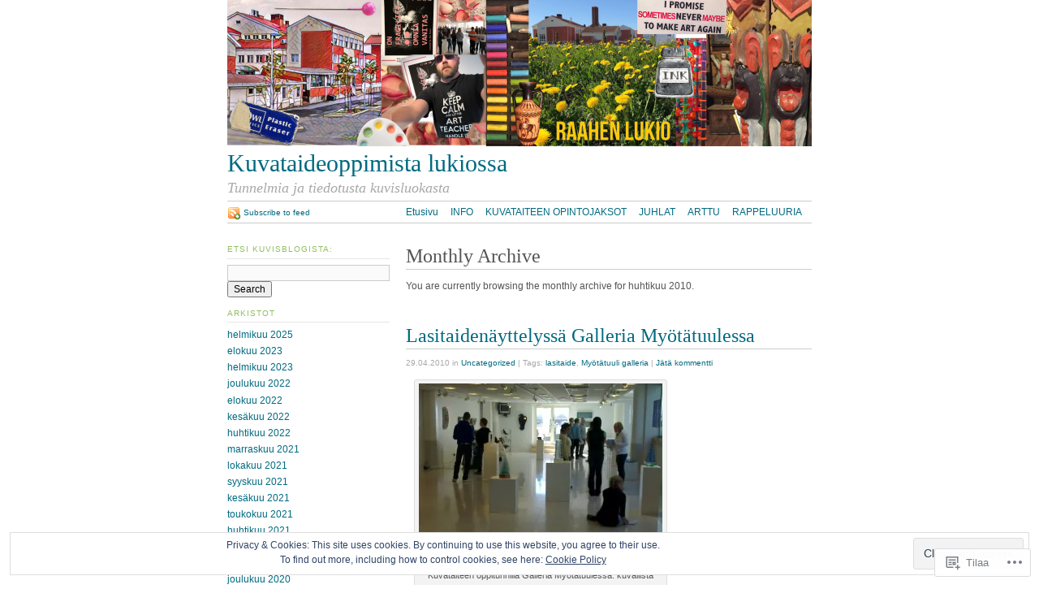

--- FILE ---
content_type: text/html; charset=UTF-8
request_url: https://lukiokuvista.com/2010/04/
body_size: 39107
content:
<!DOCTYPE html PUBLIC "-//W3C//DTD XHTML 1.0 Strict//EN"
	"http://www.w3.org/TR/xhtml1/DTD/xhtml1-strict.dtd">
<html xmlns="http://www.w3.org/1999/xhtml" lang="fi">

<head profile="http://gmpg.org/xfn/11">
	<meta http-equiv="Content-Type" content="text/html; charset=UTF-8" />
	<title>huhtikuu | 2010 | Kuvataideoppimista lukiossa</title>
	<link rel="pingback" href="https://lukiokuvista.com/xmlrpc.php" />
	<meta name='robots' content='max-image-preview:large' />

<!-- Async WordPress.com Remote Login -->
<script id="wpcom_remote_login_js">
var wpcom_remote_login_extra_auth = '';
function wpcom_remote_login_remove_dom_node_id( element_id ) {
	var dom_node = document.getElementById( element_id );
	if ( dom_node ) { dom_node.parentNode.removeChild( dom_node ); }
}
function wpcom_remote_login_remove_dom_node_classes( class_name ) {
	var dom_nodes = document.querySelectorAll( '.' + class_name );
	for ( var i = 0; i < dom_nodes.length; i++ ) {
		dom_nodes[ i ].parentNode.removeChild( dom_nodes[ i ] );
	}
}
function wpcom_remote_login_final_cleanup() {
	wpcom_remote_login_remove_dom_node_classes( "wpcom_remote_login_msg" );
	wpcom_remote_login_remove_dom_node_id( "wpcom_remote_login_key" );
	wpcom_remote_login_remove_dom_node_id( "wpcom_remote_login_validate" );
	wpcom_remote_login_remove_dom_node_id( "wpcom_remote_login_js" );
	wpcom_remote_login_remove_dom_node_id( "wpcom_request_access_iframe" );
	wpcom_remote_login_remove_dom_node_id( "wpcom_request_access_styles" );
}

// Watch for messages back from the remote login
window.addEventListener( "message", function( e ) {
	if ( e.origin === "https://r-login.wordpress.com" ) {
		var data = {};
		try {
			data = JSON.parse( e.data );
		} catch( e ) {
			wpcom_remote_login_final_cleanup();
			return;
		}

		if ( data.msg === 'LOGIN' ) {
			// Clean up the login check iframe
			wpcom_remote_login_remove_dom_node_id( "wpcom_remote_login_key" );

			var id_regex = new RegExp( /^[0-9]+$/ );
			var token_regex = new RegExp( /^.*|.*|.*$/ );
			if (
				token_regex.test( data.token )
				&& id_regex.test( data.wpcomid )
			) {
				// We have everything we need to ask for a login
				var script = document.createElement( "script" );
				script.setAttribute( "id", "wpcom_remote_login_validate" );
				script.src = '/remote-login.php?wpcom_remote_login=validate'
					+ '&wpcomid=' + data.wpcomid
					+ '&token=' + encodeURIComponent( data.token )
					+ '&host=' + window.location.protocol
					+ '//' + window.location.hostname
					+ '&postid=936'
					+ '&is_singular=';
				document.body.appendChild( script );
			}

			return;
		}

		// Safari ITP, not logged in, so redirect
		if ( data.msg === 'LOGIN-REDIRECT' ) {
			window.location = 'https://wordpress.com/log-in?redirect_to=' + window.location.href;
			return;
		}

		// Safari ITP, storage access failed, remove the request
		if ( data.msg === 'LOGIN-REMOVE' ) {
			var css_zap = 'html { -webkit-transition: margin-top 1s; transition: margin-top 1s; } /* 9001 */ html { margin-top: 0 !important; } * html body { margin-top: 0 !important; } @media screen and ( max-width: 782px ) { html { margin-top: 0 !important; } * html body { margin-top: 0 !important; } }';
			var style_zap = document.createElement( 'style' );
			style_zap.type = 'text/css';
			style_zap.appendChild( document.createTextNode( css_zap ) );
			document.body.appendChild( style_zap );

			var e = document.getElementById( 'wpcom_request_access_iframe' );
			e.parentNode.removeChild( e );

			document.cookie = 'wordpress_com_login_access=denied; path=/; max-age=31536000';

			return;
		}

		// Safari ITP
		if ( data.msg === 'REQUEST_ACCESS' ) {
			console.log( 'request access: safari' );

			// Check ITP iframe enable/disable knob
			if ( wpcom_remote_login_extra_auth !== 'safari_itp_iframe' ) {
				return;
			}

			// If we are in a "private window" there is no ITP.
			var private_window = false;
			try {
				var opendb = window.openDatabase( null, null, null, null );
			} catch( e ) {
				private_window = true;
			}

			if ( private_window ) {
				console.log( 'private window' );
				return;
			}

			var iframe = document.createElement( 'iframe' );
			iframe.id = 'wpcom_request_access_iframe';
			iframe.setAttribute( 'scrolling', 'no' );
			iframe.setAttribute( 'sandbox', 'allow-storage-access-by-user-activation allow-scripts allow-same-origin allow-top-navigation-by-user-activation' );
			iframe.src = 'https://r-login.wordpress.com/remote-login.php?wpcom_remote_login=request_access&origin=' + encodeURIComponent( data.origin ) + '&wpcomid=' + encodeURIComponent( data.wpcomid );

			var css = 'html { -webkit-transition: margin-top 1s; transition: margin-top 1s; } /* 9001 */ html { margin-top: 46px !important; } * html body { margin-top: 46px !important; } @media screen and ( max-width: 660px ) { html { margin-top: 71px !important; } * html body { margin-top: 71px !important; } #wpcom_request_access_iframe { display: block; height: 71px !important; } } #wpcom_request_access_iframe { border: 0px; height: 46px; position: fixed; top: 0; left: 0; width: 100%; min-width: 100%; z-index: 99999; background: #23282d; } ';

			var style = document.createElement( 'style' );
			style.type = 'text/css';
			style.id = 'wpcom_request_access_styles';
			style.appendChild( document.createTextNode( css ) );
			document.body.appendChild( style );

			document.body.appendChild( iframe );
		}

		if ( data.msg === 'DONE' ) {
			wpcom_remote_login_final_cleanup();
		}
	}
}, false );

// Inject the remote login iframe after the page has had a chance to load
// more critical resources
window.addEventListener( "DOMContentLoaded", function( e ) {
	var iframe = document.createElement( "iframe" );
	iframe.style.display = "none";
	iframe.setAttribute( "scrolling", "no" );
	iframe.setAttribute( "id", "wpcom_remote_login_key" );
	iframe.src = "https://r-login.wordpress.com/remote-login.php"
		+ "?wpcom_remote_login=key"
		+ "&origin=aHR0cHM6Ly9sdWtpb2t1dmlzdGEuY29t"
		+ "&wpcomid=9826031"
		+ "&time=" + Math.floor( Date.now() / 1000 );
	document.body.appendChild( iframe );
}, false );
</script>
<link rel='dns-prefetch' href='//s0.wp.com' />
<link rel="alternate" type="application/rss+xml" title="Kuvataideoppimista lukiossa &raquo; syöte" href="https://lukiokuvista.com/feed/" />
<link rel="alternate" type="application/rss+xml" title="Kuvataideoppimista lukiossa &raquo; kommenttien syöte" href="https://lukiokuvista.com/comments/feed/" />
	<script type="text/javascript">
		/* <![CDATA[ */
		function addLoadEvent(func) {
			var oldonload = window.onload;
			if (typeof window.onload != 'function') {
				window.onload = func;
			} else {
				window.onload = function () {
					oldonload();
					func();
				}
			}
		}
		/* ]]> */
	</script>
	<link crossorigin='anonymous' rel='stylesheet' id='all-css-0-1' href='/_static/??/wp-content/mu-plugins/widgets/eu-cookie-law/templates/style.css,/wp-content/mu-plugins/infinity/themes/pub/tarski.css?m=1642463000j&cssminify=yes' type='text/css' media='all' />
<style id='wp-emoji-styles-inline-css'>

	img.wp-smiley, img.emoji {
		display: inline !important;
		border: none !important;
		box-shadow: none !important;
		height: 1em !important;
		width: 1em !important;
		margin: 0 0.07em !important;
		vertical-align: -0.1em !important;
		background: none !important;
		padding: 0 !important;
	}
/*# sourceURL=wp-emoji-styles-inline-css */
</style>
<link crossorigin='anonymous' rel='stylesheet' id='all-css-2-1' href='/wp-content/plugins/gutenberg-core/v22.2.0/build/styles/block-library/style.css?m=1764855221i&cssminify=yes' type='text/css' media='all' />
<style id='wp-block-library-inline-css'>
.has-text-align-justify {
	text-align:justify;
}
.has-text-align-justify{text-align:justify;}

/*# sourceURL=wp-block-library-inline-css */
</style><style id='global-styles-inline-css'>
:root{--wp--preset--aspect-ratio--square: 1;--wp--preset--aspect-ratio--4-3: 4/3;--wp--preset--aspect-ratio--3-4: 3/4;--wp--preset--aspect-ratio--3-2: 3/2;--wp--preset--aspect-ratio--2-3: 2/3;--wp--preset--aspect-ratio--16-9: 16/9;--wp--preset--aspect-ratio--9-16: 9/16;--wp--preset--color--black: #000000;--wp--preset--color--cyan-bluish-gray: #abb8c3;--wp--preset--color--white: #ffffff;--wp--preset--color--pale-pink: #f78da7;--wp--preset--color--vivid-red: #cf2e2e;--wp--preset--color--luminous-vivid-orange: #ff6900;--wp--preset--color--luminous-vivid-amber: #fcb900;--wp--preset--color--light-green-cyan: #7bdcb5;--wp--preset--color--vivid-green-cyan: #00d084;--wp--preset--color--pale-cyan-blue: #8ed1fc;--wp--preset--color--vivid-cyan-blue: #0693e3;--wp--preset--color--vivid-purple: #9b51e0;--wp--preset--gradient--vivid-cyan-blue-to-vivid-purple: linear-gradient(135deg,rgb(6,147,227) 0%,rgb(155,81,224) 100%);--wp--preset--gradient--light-green-cyan-to-vivid-green-cyan: linear-gradient(135deg,rgb(122,220,180) 0%,rgb(0,208,130) 100%);--wp--preset--gradient--luminous-vivid-amber-to-luminous-vivid-orange: linear-gradient(135deg,rgb(252,185,0) 0%,rgb(255,105,0) 100%);--wp--preset--gradient--luminous-vivid-orange-to-vivid-red: linear-gradient(135deg,rgb(255,105,0) 0%,rgb(207,46,46) 100%);--wp--preset--gradient--very-light-gray-to-cyan-bluish-gray: linear-gradient(135deg,rgb(238,238,238) 0%,rgb(169,184,195) 100%);--wp--preset--gradient--cool-to-warm-spectrum: linear-gradient(135deg,rgb(74,234,220) 0%,rgb(151,120,209) 20%,rgb(207,42,186) 40%,rgb(238,44,130) 60%,rgb(251,105,98) 80%,rgb(254,248,76) 100%);--wp--preset--gradient--blush-light-purple: linear-gradient(135deg,rgb(255,206,236) 0%,rgb(152,150,240) 100%);--wp--preset--gradient--blush-bordeaux: linear-gradient(135deg,rgb(254,205,165) 0%,rgb(254,45,45) 50%,rgb(107,0,62) 100%);--wp--preset--gradient--luminous-dusk: linear-gradient(135deg,rgb(255,203,112) 0%,rgb(199,81,192) 50%,rgb(65,88,208) 100%);--wp--preset--gradient--pale-ocean: linear-gradient(135deg,rgb(255,245,203) 0%,rgb(182,227,212) 50%,rgb(51,167,181) 100%);--wp--preset--gradient--electric-grass: linear-gradient(135deg,rgb(202,248,128) 0%,rgb(113,206,126) 100%);--wp--preset--gradient--midnight: linear-gradient(135deg,rgb(2,3,129) 0%,rgb(40,116,252) 100%);--wp--preset--font-size--small: 13px;--wp--preset--font-size--medium: 20px;--wp--preset--font-size--large: 36px;--wp--preset--font-size--x-large: 42px;--wp--preset--font-family--albert-sans: 'Albert Sans', sans-serif;--wp--preset--font-family--alegreya: Alegreya, serif;--wp--preset--font-family--arvo: Arvo, serif;--wp--preset--font-family--bodoni-moda: 'Bodoni Moda', serif;--wp--preset--font-family--bricolage-grotesque: 'Bricolage Grotesque', sans-serif;--wp--preset--font-family--cabin: Cabin, sans-serif;--wp--preset--font-family--chivo: Chivo, sans-serif;--wp--preset--font-family--commissioner: Commissioner, sans-serif;--wp--preset--font-family--cormorant: Cormorant, serif;--wp--preset--font-family--courier-prime: 'Courier Prime', monospace;--wp--preset--font-family--crimson-pro: 'Crimson Pro', serif;--wp--preset--font-family--dm-mono: 'DM Mono', monospace;--wp--preset--font-family--dm-sans: 'DM Sans', sans-serif;--wp--preset--font-family--dm-serif-display: 'DM Serif Display', serif;--wp--preset--font-family--domine: Domine, serif;--wp--preset--font-family--eb-garamond: 'EB Garamond', serif;--wp--preset--font-family--epilogue: Epilogue, sans-serif;--wp--preset--font-family--fahkwang: Fahkwang, sans-serif;--wp--preset--font-family--figtree: Figtree, sans-serif;--wp--preset--font-family--fira-sans: 'Fira Sans', sans-serif;--wp--preset--font-family--fjalla-one: 'Fjalla One', sans-serif;--wp--preset--font-family--fraunces: Fraunces, serif;--wp--preset--font-family--gabarito: Gabarito, system-ui;--wp--preset--font-family--ibm-plex-mono: 'IBM Plex Mono', monospace;--wp--preset--font-family--ibm-plex-sans: 'IBM Plex Sans', sans-serif;--wp--preset--font-family--ibarra-real-nova: 'Ibarra Real Nova', serif;--wp--preset--font-family--instrument-serif: 'Instrument Serif', serif;--wp--preset--font-family--inter: Inter, sans-serif;--wp--preset--font-family--josefin-sans: 'Josefin Sans', sans-serif;--wp--preset--font-family--jost: Jost, sans-serif;--wp--preset--font-family--libre-baskerville: 'Libre Baskerville', serif;--wp--preset--font-family--libre-franklin: 'Libre Franklin', sans-serif;--wp--preset--font-family--literata: Literata, serif;--wp--preset--font-family--lora: Lora, serif;--wp--preset--font-family--merriweather: Merriweather, serif;--wp--preset--font-family--montserrat: Montserrat, sans-serif;--wp--preset--font-family--newsreader: Newsreader, serif;--wp--preset--font-family--noto-sans-mono: 'Noto Sans Mono', sans-serif;--wp--preset--font-family--nunito: Nunito, sans-serif;--wp--preset--font-family--open-sans: 'Open Sans', sans-serif;--wp--preset--font-family--overpass: Overpass, sans-serif;--wp--preset--font-family--pt-serif: 'PT Serif', serif;--wp--preset--font-family--petrona: Petrona, serif;--wp--preset--font-family--piazzolla: Piazzolla, serif;--wp--preset--font-family--playfair-display: 'Playfair Display', serif;--wp--preset--font-family--plus-jakarta-sans: 'Plus Jakarta Sans', sans-serif;--wp--preset--font-family--poppins: Poppins, sans-serif;--wp--preset--font-family--raleway: Raleway, sans-serif;--wp--preset--font-family--roboto: Roboto, sans-serif;--wp--preset--font-family--roboto-slab: 'Roboto Slab', serif;--wp--preset--font-family--rubik: Rubik, sans-serif;--wp--preset--font-family--rufina: Rufina, serif;--wp--preset--font-family--sora: Sora, sans-serif;--wp--preset--font-family--source-sans-3: 'Source Sans 3', sans-serif;--wp--preset--font-family--source-serif-4: 'Source Serif 4', serif;--wp--preset--font-family--space-mono: 'Space Mono', monospace;--wp--preset--font-family--syne: Syne, sans-serif;--wp--preset--font-family--texturina: Texturina, serif;--wp--preset--font-family--urbanist: Urbanist, sans-serif;--wp--preset--font-family--work-sans: 'Work Sans', sans-serif;--wp--preset--spacing--20: 0.44rem;--wp--preset--spacing--30: 0.67rem;--wp--preset--spacing--40: 1rem;--wp--preset--spacing--50: 1.5rem;--wp--preset--spacing--60: 2.25rem;--wp--preset--spacing--70: 3.38rem;--wp--preset--spacing--80: 5.06rem;--wp--preset--shadow--natural: 6px 6px 9px rgba(0, 0, 0, 0.2);--wp--preset--shadow--deep: 12px 12px 50px rgba(0, 0, 0, 0.4);--wp--preset--shadow--sharp: 6px 6px 0px rgba(0, 0, 0, 0.2);--wp--preset--shadow--outlined: 6px 6px 0px -3px rgb(255, 255, 255), 6px 6px rgb(0, 0, 0);--wp--preset--shadow--crisp: 6px 6px 0px rgb(0, 0, 0);}:where(.is-layout-flex){gap: 0.5em;}:where(.is-layout-grid){gap: 0.5em;}body .is-layout-flex{display: flex;}.is-layout-flex{flex-wrap: wrap;align-items: center;}.is-layout-flex > :is(*, div){margin: 0;}body .is-layout-grid{display: grid;}.is-layout-grid > :is(*, div){margin: 0;}:where(.wp-block-columns.is-layout-flex){gap: 2em;}:where(.wp-block-columns.is-layout-grid){gap: 2em;}:where(.wp-block-post-template.is-layout-flex){gap: 1.25em;}:where(.wp-block-post-template.is-layout-grid){gap: 1.25em;}.has-black-color{color: var(--wp--preset--color--black) !important;}.has-cyan-bluish-gray-color{color: var(--wp--preset--color--cyan-bluish-gray) !important;}.has-white-color{color: var(--wp--preset--color--white) !important;}.has-pale-pink-color{color: var(--wp--preset--color--pale-pink) !important;}.has-vivid-red-color{color: var(--wp--preset--color--vivid-red) !important;}.has-luminous-vivid-orange-color{color: var(--wp--preset--color--luminous-vivid-orange) !important;}.has-luminous-vivid-amber-color{color: var(--wp--preset--color--luminous-vivid-amber) !important;}.has-light-green-cyan-color{color: var(--wp--preset--color--light-green-cyan) !important;}.has-vivid-green-cyan-color{color: var(--wp--preset--color--vivid-green-cyan) !important;}.has-pale-cyan-blue-color{color: var(--wp--preset--color--pale-cyan-blue) !important;}.has-vivid-cyan-blue-color{color: var(--wp--preset--color--vivid-cyan-blue) !important;}.has-vivid-purple-color{color: var(--wp--preset--color--vivid-purple) !important;}.has-black-background-color{background-color: var(--wp--preset--color--black) !important;}.has-cyan-bluish-gray-background-color{background-color: var(--wp--preset--color--cyan-bluish-gray) !important;}.has-white-background-color{background-color: var(--wp--preset--color--white) !important;}.has-pale-pink-background-color{background-color: var(--wp--preset--color--pale-pink) !important;}.has-vivid-red-background-color{background-color: var(--wp--preset--color--vivid-red) !important;}.has-luminous-vivid-orange-background-color{background-color: var(--wp--preset--color--luminous-vivid-orange) !important;}.has-luminous-vivid-amber-background-color{background-color: var(--wp--preset--color--luminous-vivid-amber) !important;}.has-light-green-cyan-background-color{background-color: var(--wp--preset--color--light-green-cyan) !important;}.has-vivid-green-cyan-background-color{background-color: var(--wp--preset--color--vivid-green-cyan) !important;}.has-pale-cyan-blue-background-color{background-color: var(--wp--preset--color--pale-cyan-blue) !important;}.has-vivid-cyan-blue-background-color{background-color: var(--wp--preset--color--vivid-cyan-blue) !important;}.has-vivid-purple-background-color{background-color: var(--wp--preset--color--vivid-purple) !important;}.has-black-border-color{border-color: var(--wp--preset--color--black) !important;}.has-cyan-bluish-gray-border-color{border-color: var(--wp--preset--color--cyan-bluish-gray) !important;}.has-white-border-color{border-color: var(--wp--preset--color--white) !important;}.has-pale-pink-border-color{border-color: var(--wp--preset--color--pale-pink) !important;}.has-vivid-red-border-color{border-color: var(--wp--preset--color--vivid-red) !important;}.has-luminous-vivid-orange-border-color{border-color: var(--wp--preset--color--luminous-vivid-orange) !important;}.has-luminous-vivid-amber-border-color{border-color: var(--wp--preset--color--luminous-vivid-amber) !important;}.has-light-green-cyan-border-color{border-color: var(--wp--preset--color--light-green-cyan) !important;}.has-vivid-green-cyan-border-color{border-color: var(--wp--preset--color--vivid-green-cyan) !important;}.has-pale-cyan-blue-border-color{border-color: var(--wp--preset--color--pale-cyan-blue) !important;}.has-vivid-cyan-blue-border-color{border-color: var(--wp--preset--color--vivid-cyan-blue) !important;}.has-vivid-purple-border-color{border-color: var(--wp--preset--color--vivid-purple) !important;}.has-vivid-cyan-blue-to-vivid-purple-gradient-background{background: var(--wp--preset--gradient--vivid-cyan-blue-to-vivid-purple) !important;}.has-light-green-cyan-to-vivid-green-cyan-gradient-background{background: var(--wp--preset--gradient--light-green-cyan-to-vivid-green-cyan) !important;}.has-luminous-vivid-amber-to-luminous-vivid-orange-gradient-background{background: var(--wp--preset--gradient--luminous-vivid-amber-to-luminous-vivid-orange) !important;}.has-luminous-vivid-orange-to-vivid-red-gradient-background{background: var(--wp--preset--gradient--luminous-vivid-orange-to-vivid-red) !important;}.has-very-light-gray-to-cyan-bluish-gray-gradient-background{background: var(--wp--preset--gradient--very-light-gray-to-cyan-bluish-gray) !important;}.has-cool-to-warm-spectrum-gradient-background{background: var(--wp--preset--gradient--cool-to-warm-spectrum) !important;}.has-blush-light-purple-gradient-background{background: var(--wp--preset--gradient--blush-light-purple) !important;}.has-blush-bordeaux-gradient-background{background: var(--wp--preset--gradient--blush-bordeaux) !important;}.has-luminous-dusk-gradient-background{background: var(--wp--preset--gradient--luminous-dusk) !important;}.has-pale-ocean-gradient-background{background: var(--wp--preset--gradient--pale-ocean) !important;}.has-electric-grass-gradient-background{background: var(--wp--preset--gradient--electric-grass) !important;}.has-midnight-gradient-background{background: var(--wp--preset--gradient--midnight) !important;}.has-small-font-size{font-size: var(--wp--preset--font-size--small) !important;}.has-medium-font-size{font-size: var(--wp--preset--font-size--medium) !important;}.has-large-font-size{font-size: var(--wp--preset--font-size--large) !important;}.has-x-large-font-size{font-size: var(--wp--preset--font-size--x-large) !important;}.has-albert-sans-font-family{font-family: var(--wp--preset--font-family--albert-sans) !important;}.has-alegreya-font-family{font-family: var(--wp--preset--font-family--alegreya) !important;}.has-arvo-font-family{font-family: var(--wp--preset--font-family--arvo) !important;}.has-bodoni-moda-font-family{font-family: var(--wp--preset--font-family--bodoni-moda) !important;}.has-bricolage-grotesque-font-family{font-family: var(--wp--preset--font-family--bricolage-grotesque) !important;}.has-cabin-font-family{font-family: var(--wp--preset--font-family--cabin) !important;}.has-chivo-font-family{font-family: var(--wp--preset--font-family--chivo) !important;}.has-commissioner-font-family{font-family: var(--wp--preset--font-family--commissioner) !important;}.has-cormorant-font-family{font-family: var(--wp--preset--font-family--cormorant) !important;}.has-courier-prime-font-family{font-family: var(--wp--preset--font-family--courier-prime) !important;}.has-crimson-pro-font-family{font-family: var(--wp--preset--font-family--crimson-pro) !important;}.has-dm-mono-font-family{font-family: var(--wp--preset--font-family--dm-mono) !important;}.has-dm-sans-font-family{font-family: var(--wp--preset--font-family--dm-sans) !important;}.has-dm-serif-display-font-family{font-family: var(--wp--preset--font-family--dm-serif-display) !important;}.has-domine-font-family{font-family: var(--wp--preset--font-family--domine) !important;}.has-eb-garamond-font-family{font-family: var(--wp--preset--font-family--eb-garamond) !important;}.has-epilogue-font-family{font-family: var(--wp--preset--font-family--epilogue) !important;}.has-fahkwang-font-family{font-family: var(--wp--preset--font-family--fahkwang) !important;}.has-figtree-font-family{font-family: var(--wp--preset--font-family--figtree) !important;}.has-fira-sans-font-family{font-family: var(--wp--preset--font-family--fira-sans) !important;}.has-fjalla-one-font-family{font-family: var(--wp--preset--font-family--fjalla-one) !important;}.has-fraunces-font-family{font-family: var(--wp--preset--font-family--fraunces) !important;}.has-gabarito-font-family{font-family: var(--wp--preset--font-family--gabarito) !important;}.has-ibm-plex-mono-font-family{font-family: var(--wp--preset--font-family--ibm-plex-mono) !important;}.has-ibm-plex-sans-font-family{font-family: var(--wp--preset--font-family--ibm-plex-sans) !important;}.has-ibarra-real-nova-font-family{font-family: var(--wp--preset--font-family--ibarra-real-nova) !important;}.has-instrument-serif-font-family{font-family: var(--wp--preset--font-family--instrument-serif) !important;}.has-inter-font-family{font-family: var(--wp--preset--font-family--inter) !important;}.has-josefin-sans-font-family{font-family: var(--wp--preset--font-family--josefin-sans) !important;}.has-jost-font-family{font-family: var(--wp--preset--font-family--jost) !important;}.has-libre-baskerville-font-family{font-family: var(--wp--preset--font-family--libre-baskerville) !important;}.has-libre-franklin-font-family{font-family: var(--wp--preset--font-family--libre-franklin) !important;}.has-literata-font-family{font-family: var(--wp--preset--font-family--literata) !important;}.has-lora-font-family{font-family: var(--wp--preset--font-family--lora) !important;}.has-merriweather-font-family{font-family: var(--wp--preset--font-family--merriweather) !important;}.has-montserrat-font-family{font-family: var(--wp--preset--font-family--montserrat) !important;}.has-newsreader-font-family{font-family: var(--wp--preset--font-family--newsreader) !important;}.has-noto-sans-mono-font-family{font-family: var(--wp--preset--font-family--noto-sans-mono) !important;}.has-nunito-font-family{font-family: var(--wp--preset--font-family--nunito) !important;}.has-open-sans-font-family{font-family: var(--wp--preset--font-family--open-sans) !important;}.has-overpass-font-family{font-family: var(--wp--preset--font-family--overpass) !important;}.has-pt-serif-font-family{font-family: var(--wp--preset--font-family--pt-serif) !important;}.has-petrona-font-family{font-family: var(--wp--preset--font-family--petrona) !important;}.has-piazzolla-font-family{font-family: var(--wp--preset--font-family--piazzolla) !important;}.has-playfair-display-font-family{font-family: var(--wp--preset--font-family--playfair-display) !important;}.has-plus-jakarta-sans-font-family{font-family: var(--wp--preset--font-family--plus-jakarta-sans) !important;}.has-poppins-font-family{font-family: var(--wp--preset--font-family--poppins) !important;}.has-raleway-font-family{font-family: var(--wp--preset--font-family--raleway) !important;}.has-roboto-font-family{font-family: var(--wp--preset--font-family--roboto) !important;}.has-roboto-slab-font-family{font-family: var(--wp--preset--font-family--roboto-slab) !important;}.has-rubik-font-family{font-family: var(--wp--preset--font-family--rubik) !important;}.has-rufina-font-family{font-family: var(--wp--preset--font-family--rufina) !important;}.has-sora-font-family{font-family: var(--wp--preset--font-family--sora) !important;}.has-source-sans-3-font-family{font-family: var(--wp--preset--font-family--source-sans-3) !important;}.has-source-serif-4-font-family{font-family: var(--wp--preset--font-family--source-serif-4) !important;}.has-space-mono-font-family{font-family: var(--wp--preset--font-family--space-mono) !important;}.has-syne-font-family{font-family: var(--wp--preset--font-family--syne) !important;}.has-texturina-font-family{font-family: var(--wp--preset--font-family--texturina) !important;}.has-urbanist-font-family{font-family: var(--wp--preset--font-family--urbanist) !important;}.has-work-sans-font-family{font-family: var(--wp--preset--font-family--work-sans) !important;}
/*# sourceURL=global-styles-inline-css */
</style>

<style id='classic-theme-styles-inline-css'>
/*! This file is auto-generated */
.wp-block-button__link{color:#fff;background-color:#32373c;border-radius:9999px;box-shadow:none;text-decoration:none;padding:calc(.667em + 2px) calc(1.333em + 2px);font-size:1.125em}.wp-block-file__button{background:#32373c;color:#fff;text-decoration:none}
/*# sourceURL=/wp-includes/css/classic-themes.min.css */
</style>
<link crossorigin='anonymous' rel='stylesheet' id='all-css-4-1' href='/_static/??-eJx9j+8KwjAMxF/INHT+2xfxWdYuzLpmK0vq9O2tiFMQ9iWE4353HM4J/DgoDYop5i4Mgn50cfS9YGVsbSxI4BQJJrqZHbZBdHGA6COS8SIb/AniDN+siYrOqdGXg6kNDUXiYlvD5tB2pAWXzw9K93UklRpwLk0kAuVyyAx6KV3yx71lTNmhNpP0AZclZz7Z42Frt/u6qq5PR+FqQA==&cssminify=yes' type='text/css' media='all' />
<link crossorigin='anonymous' rel='stylesheet' id='print-css-5-1' href='/wp-content/themes/pub/tarski/print.css?m=1323834012i&cssminify=yes' type='text/css' media='print' />
<link crossorigin='anonymous' rel='stylesheet' id='all-css-6-1' href='/_static/??-eJzTLy/QTc7PK0nNK9HPLdUtyClNz8wr1i9KTcrJTwcy0/WTi5G5ekCujj52Temp+bo5+cmJJZn5eSgc3bScxMwikFb7XFtDE1NLExMLc0OTLACohS2q&cssminify=yes' type='text/css' media='all' />
<style id='jetpack-global-styles-frontend-style-inline-css'>
:root { --font-headings: unset; --font-base: unset; --font-headings-default: -apple-system,BlinkMacSystemFont,"Segoe UI",Roboto,Oxygen-Sans,Ubuntu,Cantarell,"Helvetica Neue",sans-serif; --font-base-default: -apple-system,BlinkMacSystemFont,"Segoe UI",Roboto,Oxygen-Sans,Ubuntu,Cantarell,"Helvetica Neue",sans-serif;}
/*# sourceURL=jetpack-global-styles-frontend-style-inline-css */
</style>
<link crossorigin='anonymous' rel='stylesheet' id='all-css-8-1' href='/wp-content/themes/h4/global.css?m=1420737423i&cssminify=yes' type='text/css' media='all' />
<script type="text/javascript" id="wpcom-actionbar-placeholder-js-extra">
/* <![CDATA[ */
var actionbardata = {"siteID":"9826031","postID":"0","siteURL":"https://lukiokuvista.com","xhrURL":"https://lukiokuvista.com/wp-admin/admin-ajax.php","nonce":"bdae942ed4","isLoggedIn":"","statusMessage":"","subsEmailDefault":"instantly","proxyScriptUrl":"https://s0.wp.com/wp-content/js/wpcom-proxy-request.js?m=1513050504i&amp;ver=20211021","i18n":{"followedText":"New posts from this site will now appear in your \u003Ca href=\"https://wordpress.com/reader\"\u003EReader\u003C/a\u003E","foldBar":"Pienenn\u00e4 t\u00e4m\u00e4 palkki","unfoldBar":"Suurenna","shortLinkCopied":"Shortlink copied to clipboard."}};
//# sourceURL=wpcom-actionbar-placeholder-js-extra
/* ]]> */
</script>
<script type="text/javascript" id="jetpack-mu-wpcom-settings-js-before">
/* <![CDATA[ */
var JETPACK_MU_WPCOM_SETTINGS = {"assetsUrl":"https://s0.wp.com/wp-content/mu-plugins/jetpack-mu-wpcom-plugin/sun/jetpack_vendor/automattic/jetpack-mu-wpcom/src/build/"};
//# sourceURL=jetpack-mu-wpcom-settings-js-before
/* ]]> */
</script>
<script crossorigin='anonymous' type='text/javascript'  src='/_static/??/wp-content/js/rlt-proxy.js,/wp-content/blog-plugins/wordads-classes/js/cmp/v2/cmp-non-gdpr.js?m=1720530689j'></script>
<script type="text/javascript" id="rlt-proxy-js-after">
/* <![CDATA[ */
	rltInitialize( {"token":null,"iframeOrigins":["https:\/\/widgets.wp.com"]} );
//# sourceURL=rlt-proxy-js-after
/* ]]> */
</script>
<link rel="EditURI" type="application/rsd+xml" title="RSD" href="https://lukiokuvista.wordpress.com/xmlrpc.php?rsd" />
<meta name="generator" content="WordPress.com" />

<!-- Jetpack Open Graph Tags -->
<meta property="og:type" content="website" />
<meta property="og:title" content="huhtikuu 2010 &#8211; Kuvataideoppimista lukiossa" />
<meta property="og:site_name" content="Kuvataideoppimista lukiossa" />
<meta property="og:image" content="https://lukiokuvista.com/wp-content/uploads/2020/07/cropped-20140822_184854.jpg?w=200" />
<meta property="og:image:width" content="200" />
<meta property="og:image:height" content="200" />
<meta property="og:image:alt" content="" />
<meta property="og:locale" content="fi_FI" />

<!-- End Jetpack Open Graph Tags -->
<link rel='openid.server' href='https://lukiokuvista.com/?openidserver=1' />
<link rel='openid.delegate' href='https://lukiokuvista.com/' />
<link rel="search" type="application/opensearchdescription+xml" href="https://lukiokuvista.com/osd.xml" title="Kuvataideoppimista lukiossa" />
<link rel="search" type="application/opensearchdescription+xml" href="https://s1.wp.com/opensearch.xml" title="WordPress.com" />
		<script type="text/javascript">

			window.doNotSellCallback = function() {

				var linkElements = [
					'a[href="https://wordpress.com/?ref=footer_blog"]',
					'a[href="https://wordpress.com/?ref=footer_website"]',
					'a[href="https://wordpress.com/?ref=vertical_footer"]',
					'a[href^="https://wordpress.com/?ref=footer_segment_"]',
				].join(',');

				var dnsLink = document.createElement( 'a' );
				dnsLink.href = 'https://wordpress.com/advertising-program-optout/';
				dnsLink.classList.add( 'do-not-sell-link' );
				dnsLink.rel = 'nofollow';
				dnsLink.style.marginLeft = '0.5em';
				dnsLink.textContent = 'Do Not Sell or Share My Personal Information';

				var creditLinks = document.querySelectorAll( linkElements );

				if ( 0 === creditLinks.length ) {
					return false;
				}

				Array.prototype.forEach.call( creditLinks, function( el ) {
					el.insertAdjacentElement( 'afterend', dnsLink );
				});

				return true;
			};

		</script>
		<link rel="icon" href="https://lukiokuvista.com/wp-content/uploads/2020/07/cropped-20140822_184854.jpg?w=32" sizes="32x32" />
<link rel="icon" href="https://lukiokuvista.com/wp-content/uploads/2020/07/cropped-20140822_184854.jpg?w=192" sizes="192x192" />
<link rel="apple-touch-icon" href="https://lukiokuvista.com/wp-content/uploads/2020/07/cropped-20140822_184854.jpg?w=180" />
<meta name="msapplication-TileImage" content="https://lukiokuvista.com/wp-content/uploads/2020/07/cropped-20140822_184854.jpg?w=270" />
<script type="text/javascript">
	window.google_analytics_uacct = "UA-52447-2";
</script>

<script type="text/javascript">
	var _gaq = _gaq || [];
	_gaq.push(['_setAccount', 'UA-52447-2']);
	_gaq.push(['_gat._anonymizeIp']);
	_gaq.push(['_setDomainName', 'none']);
	_gaq.push(['_setAllowLinker', true]);
	_gaq.push(['_initData']);
	_gaq.push(['_trackPageview']);

	(function() {
		var ga = document.createElement('script'); ga.type = 'text/javascript'; ga.async = true;
		ga.src = ('https:' == document.location.protocol ? 'https://ssl' : 'http://www') + '.google-analytics.com/ga.js';
		(document.getElementsByTagName('head')[0] || document.getElementsByTagName('body')[0]).appendChild(ga);
	})();
</script>
<link crossorigin='anonymous' rel='stylesheet' id='all-css-0-3' href='/_static/??-eJyVjssKwkAMRX/INowP1IX4KdKmg6SdScJkQn+/FR/gTpfncjhcmLVB4Rq5QvZGk9+JDcZYtcPpxWDOcCNG6JPgZGAzaSwtmm3g50CWwVM0wK6IW0wf5z382XseckrDir1hIa0kq/tFbSZ+hK/5Eo6H3fkU9mE7Lr2lXSA=&cssminify=yes' type='text/css' media='all' />
</head>

<body class="archive date wp-theme-pubtarski center  customizer-styles-applied jetpack-reblog-enabled"><div id="wrapper">

<div id="header">

		<div id="header-image">
		<a title="Return to front page" href="https://lukiokuvista.com/"><img alt="" src="https://lukiokuvista.com/wp-content/uploads/2021/08/cropped-img_5043.png" /></a>	</div>
	
	<div id="title">
		<a title="Return to front page" href="https://lukiokuvista.com/"><span id="blog-title">Kuvataideoppimista lukiossa</span></a>		<p id="tagline">Tunnelmia ja tiedotusta kuvisluokasta</p>	</div>

	<div id="navigation">
		<ul id="nav-1">
	<li><a title="Return to front page" href="https://lukiokuvista.com/">Etusivu</a></li>
	<li class="page_item page-item-2"><a href="https://lukiokuvista.com/about/">INFO</a></li>
<li class="page_item page-item-6616"><a href="https://lukiokuvista.com/kuviskurssit/">KUVATAITEEN OPINTOJAKSOT</a></li>
<li class="page_item page-item-125"><a href="https://lukiokuvista.com/juhlat/">JUHLAT</a></li>
<li class="page_item page-item-693 page_item_has_children"><a href="https://lukiokuvista.com/arttu/">ARTTU</a></li>
<li class="page_item page-item-3106"><a href="https://lukiokuvista.com/rappeluuria/">RAPPELUURIA</a></li>
</ul>

		<ul id="nav-2">
			<li><a class="feed" title="Subscribe to the Kuvataideoppimista lukiossa feed" href="https://lukiokuvista.com/feed/">Subscribe to feed</a></li>
		</ul>
	</div>

</div>

<div id="content">
	
<div id="primary">

		<div class="entry archive">
			<div class="post-meta">
														<h1 class="post-title">Monthly Archive</h1>
			</div>
			<div class="post-content">
				<p>You are currently browsing the monthly archive for huhtikuu 2010.</p>
									</div>
		</div>

	<div class="entry post-936 post type-post status-publish format-standard hentry category-uncategorized tag-lasitaide tag-myotatuuli-galleria">
		<div class="post-meta">
			<h2 class="post-title" id="post-936"><a href="https://lukiokuvista.com/2010/04/29/lasitaidenayttelyssa-galleria-myotatuulessa/" rel="bookmark">Lasitaidenäyttelyssä Galleria Myötätuulessa</a></h2>
			<p class="post-metadata">29.04.2010 in <a href="https://lukiokuvista.com/category/uncategorized/" rel="category tag">Uncategorized</a> | Tags: <a href="https://lukiokuvista.com/tag/lasitaide/" rel="tag">lasitaide</a>, <a href="https://lukiokuvista.com/tag/myotatuuli-galleria/" rel="tag">Myötätuuli galleria</a> | <a href="https://lukiokuvista.com/2010/04/29/lasitaidenayttelyssa-galleria-myotatuulessa/#respond">Jätä kommentti</a>			</p>
		</div>

		<div class="post-content">
			<div data-shortcode="caption" id="attachment_937" style="width: 310px" class="wp-caption alignnone"><a href="https://lukiokuvista.com/wp-content/uploads/2010/04/20100428_005.jpg"><img aria-describedby="caption-attachment-937" data-attachment-id="937" data-permalink="https://lukiokuvista.com/2010/04/29/lasitaidenayttelyssa-galleria-myotatuulessa/20100428_005/" data-orig-file="https://lukiokuvista.com/wp-content/uploads/2010/04/20100428_005.jpg" data-orig-size="2576,1936" data-comments-opened="1" data-image-meta="{&quot;aperture&quot;:&quot;2.8&quot;,&quot;credit&quot;:&quot;Aki&quot;,&quot;camera&quot;:&quot;N900&quot;,&quot;caption&quot;:&quot;&quot;,&quot;created_timestamp&quot;:&quot;0&quot;,&quot;copyright&quot;:&quot;&quot;,&quot;focal_length&quot;:&quot;5.2&quot;,&quot;iso&quot;:&quot;100&quot;,&quot;shutter_speed&quot;:&quot;0.009&quot;,&quot;title&quot;:&quot;&quot;}" data-image-title="Myötätuulessa" data-image-description="" data-image-caption="&lt;p&gt;0erinteistä tehtävää tehdään Galleria Myötätuulessa: kuvallista tutkimista, sanallista kuvailua, analyysiä, tulkintaa ja arvottamista.&lt;/p&gt;
" data-medium-file="https://lukiokuvista.com/wp-content/uploads/2010/04/20100428_005.jpg?w=300" data-large-file="https://lukiokuvista.com/wp-content/uploads/2010/04/20100428_005.jpg?w=490" class="size-medium wp-image-937" title="Myötätuulessa" src="https://lukiokuvista.com/wp-content/uploads/2010/04/20100428_005.jpg?w=300&#038;h=225" alt="" width="300" height="225" srcset="https://lukiokuvista.com/wp-content/uploads/2010/04/20100428_005.jpg?w=300 300w, https://lukiokuvista.com/wp-content/uploads/2010/04/20100428_005.jpg?w=600 600w, https://lukiokuvista.com/wp-content/uploads/2010/04/20100428_005.jpg?w=150 150w" sizes="(max-width: 300px) 100vw, 300px" /></a><p id="caption-attachment-937" class="wp-caption-text">Kuvataiteen oppitunnilla Galleria Myötätuulessa: kuvallista tutkimista, sanallista kuvailua, analyysiä, tulkintaa ja arvottamista.</p></div>
<p>Taidetta pitää päästä kokemaan taideteosten luokse. Taidekirjat, -nettisivut tai luokkahuoneessa näytettävät reproduktiot eivät voi korvata aidon taideteoksen kokemista galleria- tai taidemuseoympäristössä.</p>
<p><em>Galleriavierailu oli positiivinen yllätys. Työt olivat uskomattoman hienoja. Sommittelut ja värit olivat upeita. Työt olivat yhtenäisen oloisia, vaikka taiteilijat ja ideat vaihtelivatkin.</em> Iitu</p>
<p>Likipitäen jokaisella lukion kuviskurssilla vieraillaan kuukausittain vaihtuvissa <a href="http://www.raahe.fi/alltypes.asp?d_type=5&amp;menu_id=5735">Galleria Myötätuulen</a> näyttelyissä ja Raahen kirjaston <a href="http://www.raahe.fi/alltypes.asp?d_type=5&amp;menu_id=3660#5&amp;menu_id=10604&amp;menupath=60,5734,7193,10604#10604">näyttelytilassa</a>. Raahen kaupungin ylläpitämän gallerian näyttelyt ovat hyviä mahdollisuuksia tutustua monipuolisesti eri tekniikoihin ja taiteilijoiden työskentelyyn.  Lukiolta Kauppaporvarissa sijaitsevaan galleriaan kävelee viidessä minuutissa ja kirjaston näyttelytila on lukion vieressä!</p>
<div data-shortcode="caption" id="attachment_938" style="width: 310px" class="wp-caption alignnone"><a href="https://lukiokuvista.com/wp-content/uploads/2010/04/20100428_004.jpg"><img aria-describedby="caption-attachment-938" data-attachment-id="938" data-permalink="https://lukiokuvista.com/2010/04/29/lasitaidenayttelyssa-galleria-myotatuulessa/20100428_004/" data-orig-file="https://lukiokuvista.com/wp-content/uploads/2010/04/20100428_004.jpg" data-orig-size="2576,1936" data-comments-opened="1" data-image-meta="{&quot;aperture&quot;:&quot;2.8&quot;,&quot;credit&quot;:&quot;Aki&quot;,&quot;camera&quot;:&quot;N900&quot;,&quot;caption&quot;:&quot;&quot;,&quot;created_timestamp&quot;:&quot;0&quot;,&quot;copyright&quot;:&quot;&quot;,&quot;focal_length&quot;:&quot;5.2&quot;,&quot;iso&quot;:&quot;800&quot;,&quot;shutter_speed&quot;:&quot;0.066&quot;,&quot;title&quot;:&quot;&quot;}" data-image-title="Installaatio" data-image-description="" data-image-caption="&lt;p&gt;8nstallaatio&lt;/p&gt;
" data-medium-file="https://lukiokuvista.com/wp-content/uploads/2010/04/20100428_004.jpg?w=300" data-large-file="https://lukiokuvista.com/wp-content/uploads/2010/04/20100428_004.jpg?w=490" class="size-medium wp-image-938" title="Installaatio" src="https://lukiokuvista.com/wp-content/uploads/2010/04/20100428_004.jpg?w=300&#038;h=225" alt="" width="300" height="225" srcset="https://lukiokuvista.com/wp-content/uploads/2010/04/20100428_004.jpg?w=300 300w, https://lukiokuvista.com/wp-content/uploads/2010/04/20100428_004.jpg?w=600 600w, https://lukiokuvista.com/wp-content/uploads/2010/04/20100428_004.jpg?w=150 150w" sizes="(max-width: 300px) 100vw, 300px" /></a><p id="caption-attachment-938" class="wp-caption-text">KU7- kurssilaisia tutustumassa ääni-, valo- ja lasitaiteeseen galleria Myötätuulen pimennetyssä huoneessa - jatulintarhan poluilla.</p></div>
<p>Huhti-toukokuussa 2010 Galleria Myötätuulessa on lasitaidetta esittelevä <a href="http://www.raahe.fi/general/www.raahe.fi/Uploads_files/lux_vox.pdf">LUX et VOX in VITRUM</a> &#8211; näyttely. Suomen Lasitaiteilijat ry:n <a href="http://www.lasita.fi/">LASITA</a>:n vuosinäyttelyssä on esillä upean lasitaiteen lisäksi kaksi installaatiokokonaisuutta, joissa oman lisänsä kokemukseen toivat ääni- ja valotaiteilijat. Lukiolaiset tutustuivat <a href="http://fi.wikipedia.org/wiki/Jatulintarha">jatulintarha</a>sta muotonsa saavaan installaatioon hartaana ja kiinnostuneena. Liiketunnistimilla toimivat led-valot ja harkittu äänimaisema painuivat galleriavieraiden mieliin. Lasitaiteilijoiden käyttämät tekniikat kuulostivat erikoisilta: kerroksittain <a href="http://www.youtube.com/watch?v=09ORTb3IRdQ&amp;translated=1">puhallettua</a> värillistä lasia, <a href="http://www.youtube.com/watch?v=ivTt2Uc6zew">Paté de verre</a>, lasimosaiikkeja, kuparifoliotekniikaa, lämpömuovaus- ja yhteensulatustekniikkaa, takorautaa, led-valoja  ja uv-liimausta.</p>
<p><em>Galleria oli omituisen jännittävä ja siihen oli tehty ovela tunnelma musiikilla ja valotehosteilla. Erittäin hieno kokonaisuus! Opin sen, että <a href="http://fi.wikipedia.org/wiki/Lasi#Suomalainen_lasitaide">lasi</a></em><em>a voi liittää monella tavalla moniin materiaaleihin ja että valoilla voi muokata tunnelmaa hienosti. </em>Ville</p>
<p><a href="https://lukiokuvista.com/wp-content/uploads/2010/04/20100428_007.jpg"><img data-attachment-id="941" data-permalink="https://lukiokuvista.com/2010/04/29/lasitaidenayttelyssa-galleria-myotatuulessa/20100428_007/" data-orig-file="https://lukiokuvista.com/wp-content/uploads/2010/04/20100428_007-e1272469947716.jpg" data-orig-size="1936,2576" data-comments-opened="1" data-image-meta="{&quot;aperture&quot;:&quot;2.8&quot;,&quot;credit&quot;:&quot;Aki&quot;,&quot;camera&quot;:&quot;N900&quot;,&quot;caption&quot;:&quot;&quot;,&quot;created_timestamp&quot;:&quot;0&quot;,&quot;copyright&quot;:&quot;&quot;,&quot;focal_length&quot;:&quot;5.2&quot;,&quot;iso&quot;:&quot;100&quot;,&quot;shutter_speed&quot;:&quot;0.002&quot;,&quot;title&quot;:&quot;&quot;}" data-image-title="Kauppaporvarin yläkerrassa Galleria Myötätuulessa." data-image-description="" data-image-caption="" data-medium-file="https://lukiokuvista.com/wp-content/uploads/2010/04/20100428_007-e1272469947716.jpg?w=225" data-large-file="https://lukiokuvista.com/wp-content/uploads/2010/04/20100428_007-e1272469947716.jpg?w=490" class="alignnone size-medium wp-image-941" title="Kauppaporvarin yläkerrassa Galleria Myötätuulessa." src="https://lukiokuvista.com/wp-content/uploads/2010/04/20100428_007-e1272469947716.jpg?w=225&#038;h=300" alt="" width="225" height="300" srcset="https://lukiokuvista.com/wp-content/uploads/2010/04/20100428_007-e1272469947716.jpg?w=225 225w, https://lukiokuvista.com/wp-content/uploads/2010/04/20100428_007-e1272469947716.jpg?w=450 450w, https://lukiokuvista.com/wp-content/uploads/2010/04/20100428_007-e1272469947716.jpg?w=113 113w" sizes="(max-width: 225px) 100vw, 225px" /></a></p>
<p>Kuvistunti Galleria Myötätuulessa. Näyttelyt vaihtuvat kuukausittain. Näyttelyn avajaiset ovat kaikille avoimia tilaisuuksia tavata taiteilijoita. Pääsymaksuttomaan galleriaan on helppo poiketa vierailulle vapaa-ajallakin kun tilaan on tutustunut kuvisryhmän mukana.</p>
<div data-shortcode="caption" id="attachment_946" style="width: 310px" class="wp-caption alignnone"><a href="https://lukiokuvista.com/wp-content/uploads/2010/04/20100428_0092.jpg"><img aria-describedby="caption-attachment-946" data-attachment-id="946" data-permalink="https://lukiokuvista.com/2010/04/29/lasitaidenayttelyssa-galleria-myotatuulessa/20100428_009-3/" data-orig-file="https://lukiokuvista.com/wp-content/uploads/2010/04/20100428_0092.jpg" data-orig-size="2576,1936" data-comments-opened="1" data-image-meta="{&quot;aperture&quot;:&quot;2.8&quot;,&quot;credit&quot;:&quot;Aki&quot;,&quot;camera&quot;:&quot;N900&quot;,&quot;caption&quot;:&quot;&quot;,&quot;created_timestamp&quot;:&quot;0&quot;,&quot;copyright&quot;:&quot;&quot;,&quot;focal_length&quot;:&quot;5.2&quot;,&quot;iso&quot;:&quot;100&quot;,&quot;shutter_speed&quot;:&quot;0.003&quot;,&quot;title&quot;:&quot;&quot;}" data-image-title="Myötätuuli" data-image-description="" data-image-caption="&lt;p&gt;Kuvataidekurssilaisia tehtävään syventyneenä.&lt;/p&gt;
" data-medium-file="https://lukiokuvista.com/wp-content/uploads/2010/04/20100428_0092.jpg?w=300" data-large-file="https://lukiokuvista.com/wp-content/uploads/2010/04/20100428_0092.jpg?w=490" loading="lazy" class="size-medium wp-image-946" title="Myötätuuli" src="https://lukiokuvista.com/wp-content/uploads/2010/04/20100428_0092.jpg?w=300&#038;h=225" alt="" width="300" height="225" srcset="https://lukiokuvista.com/wp-content/uploads/2010/04/20100428_0092.jpg?w=300 300w, https://lukiokuvista.com/wp-content/uploads/2010/04/20100428_0092.jpg?w=600 600w, https://lukiokuvista.com/wp-content/uploads/2010/04/20100428_0092.jpg?w=150 150w" sizes="(max-width: 300px) 100vw, 300px" /></a><p id="caption-attachment-946" class="wp-caption-text">Kuvataidekurssilaisia luonnostelu- ja kirjoitustehtävään syventyneenä.</p></div>
<p><em>Olin yllättynyt miten lasistakin voi tehdä näin hienoja teoksia. Opin arvostamaan lasitaidetta.</em> Jouni</p>
<p><em>Töiden esillepano oli toteutettu hieman modernisti led-valoilla ja elektroniikalla. Mustilla seinillä erotetut näyttelynosat toivat jännitystä ja mielenkiintoa töihin. Värikästä, musikaalista, tunnelmallista ja läpinäkyvää! </em>Janne</p>
<p><em>Galleriavierailu oli mielenkiintoinen, vaikkakin kävin toista kertaa tässä näyttelyssä. Työt on hienoja, joten niitä jaksaa katsoa moneenkin kertaan. Lasitaiteennäyttely on mielenkiintoisin vierailukerta.</em> Nina</p>
<p>Jos lasitaide alkaa kiinnostaa voit tutustua esim. Suomen lasimuseon <a href="http://www.suomenlasimuseo.fi/Suomen-Lasimuseo/Lasilinkit/">linkkivinkkeihin</a> tai ottaa selvää lasialan <a href="http://www.suomenlasimuseo.fi/Suomen-Lasimuseo/Lasilinkit/Lasialan-koulutus/">opiskelumahdollisuuksista</a>. Lähiseudun tunnettu lasitaiteilija on kalajokinen Heikki Ulvi, jonka <a href="http://www.lasiateljeeheikkiulvi.fi/">lasiateljee</a>n kesänäyttely on raahelaisille tuttu vierailukohde. Heinä-elokuussa Galleria Myötätuulessa on esillä koulumme entisen rehtorin <a href="http://edu.raahe.fi/koulut/lukio/tapahtumat/antti.html">Antti Saarimäen</a> piirustuksia. Kuvataiteessa ansioituneille Raahen lukiolaisille jaetaan ylioppilasjuhlan yhteydessä vuosittain Antti Saarimäen muistostipendi.</p>
<h3><strong><span style="color:#008080;">Galleria Myötätuuleen on aina ilmainen sisäänpääsy! Galleria Myötätuuli on avoinna: ma-pe 10-17 ja la 12-16.</span></strong></h3>
		</div>
			</div>
	<div class="entry post-733 post type-post status-publish format-standard hentry category-uncategorized tag-keramiikka tag-kiina tag-kuvanveisto tag-lohikaarme tag-savi">
		<div class="post-meta">
			<h2 class="post-title" id="post-733"><a href="https://lukiokuvista.com/2010/04/27/kiinan-kulttuuria-ja-keramiikkaruukkuja/" rel="bookmark">Kiinan kulttuuria ja keramiikkaruukkuja</a></h2>
			<p class="post-metadata">27.04.2010 in <a href="https://lukiokuvista.com/category/uncategorized/" rel="category tag">Uncategorized</a> | Tags: <a href="https://lukiokuvista.com/tag/keramiikka/" rel="tag">keramiikka</a>, <a href="https://lukiokuvista.com/tag/kiina/" rel="tag">kiina</a>, <a href="https://lukiokuvista.com/tag/kuvanveisto/" rel="tag">kuvanveisto</a>, <a href="https://lukiokuvista.com/tag/lohikaarme/" rel="tag">lohikäärme</a>, <a href="https://lukiokuvista.com/tag/savi/" rel="tag">savi</a> | <a href="https://lukiokuvista.com/2010/04/27/kiinan-kulttuuria-ja-keramiikkaruukkuja/#respond">Jätä kommentti</a>			</p>
		</div>

		<div class="post-content">
			<div data-shortcode="caption" id="attachment_734" style="width: 310px" class="wp-caption alignnone"><a href="https://lukiokuvista.com/wp-content/uploads/2010/04/ruukkuja-003.jpg"><img aria-describedby="caption-attachment-734" data-attachment-id="734" data-permalink="https://lukiokuvista.com/2010/04/27/kiinan-kulttuuria-ja-keramiikkaruukkuja/ruukkuja-003/" data-orig-file="https://lukiokuvista.com/wp-content/uploads/2010/04/ruukkuja-003.jpg" data-orig-size="1600,1200" data-comments-opened="1" data-image-meta="{&quot;aperture&quot;:&quot;3.5&quot;,&quot;credit&quot;:&quot;&quot;,&quot;camera&quot;:&quot;Canon PowerShot A530&quot;,&quot;caption&quot;:&quot;&quot;,&quot;created_timestamp&quot;:&quot;1269609386&quot;,&quot;copyright&quot;:&quot;&quot;,&quot;focal_length&quot;:&quot;9.817&quot;,&quot;iso&quot;:&quot;0&quot;,&quot;shutter_speed&quot;:&quot;0.0125&quot;,&quot;title&quot;:&quot;&quot;}" data-image-title="Lohikäärme" data-image-description="" data-image-caption="&lt;p&gt;Juho viimeistelee makkaratekniikalla käsinrakennettua keramiikkaruukkua.&lt;/p&gt;
" data-medium-file="https://lukiokuvista.com/wp-content/uploads/2010/04/ruukkuja-003.jpg?w=300" data-large-file="https://lukiokuvista.com/wp-content/uploads/2010/04/ruukkuja-003.jpg?w=490" loading="lazy" class="size-medium wp-image-734" title="Lohikäärme" src="https://lukiokuvista.com/wp-content/uploads/2010/04/ruukkuja-003.jpg?w=300&#038;h=225" alt="" width="300" height="225" srcset="https://lukiokuvista.com/wp-content/uploads/2010/04/ruukkuja-003.jpg?w=300 300w, https://lukiokuvista.com/wp-content/uploads/2010/04/ruukkuja-003.jpg?w=600 600w, https://lukiokuvista.com/wp-content/uploads/2010/04/ruukkuja-003.jpg?w=150 150w" sizes="(max-width: 300px) 100vw, 300px" /></a><p id="caption-attachment-734" class="wp-caption-text">Juho viimeistelee makkaratekniikalla käsinrakennettua keramiikkaruukkua. Ruukun pinnalla kiemurtelee kiinalainen lohikäärme.</p></div>
<p>KU2  ja KU9 kurssilaiset tutustuivat <a href="http://en.wikipedia.org/wiki/Chinese_ceramics">Kiinan keramiikkataiteeseen</a>, jonka jälkeen teimme keramiikkaveistoksia. Aiheeksi muotoutuivat opiskelijoiden mielikuvat Kiinasta: kiinanmuuri, paperi, riisinviljely, bambu, itämaiset kirsikkapuut ja karppilammet. Kiinan mytologiassa esiintyvät <a href="http://en.wikipedia.org/wiki/Chinese_dragon">lohikäärmeet</a> sopivat hyvin keramiikan koristeluun. Länsimaisessa kulttuurissa prinssi tai <a href="http://fi.wikipedia.org/wiki/Pyh%C3%A4_Yrj%C3%B6">pyhä Yrjö</a> surmaa <a href="http://fi.wikipedia.org/wiki/Lohik%C3%A4%C3%A4rme">lohikäärmeen</a>, paholaisen symbolin ja pelastaa prinsessan, mutta Kiinassa moinen ei tulisi kuuloonkaan: <a href="http://en.wikipedia.org/wiki/Chinese_dragon">lohikäärme edustaa hyvää.</a> Lohikäärme on rohkeuden symboli ja esimerkiksi hyvää tekevän sateen tuoja. <a href="http://www.radio86.fi/system/files/2006-04-01_saying_net.mp3">Kuuntele</a> lohikäärmeiden merkityksestä Kiinan kulttuurissa.</p>
<p>Tutustu upeaan panoraamaan <a href="http://www.panoramas.dk/7-wonders/great-wall.html">kiinanmuurista</a>.</p>
<div data-shortcode="caption" id="attachment_876" style="width: 310px" class="wp-caption alignnone"><a href="https://lukiokuvista.com/wp-content/uploads/2010/04/lehti-kristiina.jpg"><img aria-describedby="caption-attachment-876" data-attachment-id="876" data-permalink="https://lukiokuvista.com/2010/04/27/kiinan-kulttuuria-ja-keramiikkaruukkuja/lehti-kristiina/" data-orig-file="https://lukiokuvista.com/wp-content/uploads/2010/04/lehti-kristiina.jpg" data-orig-size="1083,678" data-comments-opened="1" data-image-meta="{&quot;aperture&quot;:&quot;0&quot;,&quot;credit&quot;:&quot;&quot;,&quot;camera&quot;:&quot;&quot;,&quot;caption&quot;:&quot;&quot;,&quot;created_timestamp&quot;:&quot;0&quot;,&quot;copyright&quot;:&quot;&quot;,&quot;focal_length&quot;:&quot;0&quot;,&quot;iso&quot;:&quot;0&quot;,&quot;shutter_speed&quot;:&quot;0&quot;,&quot;title&quot;:&quot;&quot;}" data-image-title="lehti kristiina" data-image-description="" data-image-caption="&lt;p&gt;Pelargonian lehdistä ja keramiikkatyön muodosta tehtiin luonnoksia. &lt;/p&gt;
" data-medium-file="https://lukiokuvista.com/wp-content/uploads/2010/04/lehti-kristiina.jpg?w=300" data-large-file="https://lukiokuvista.com/wp-content/uploads/2010/04/lehti-kristiina.jpg?w=490" loading="lazy" class="size-medium wp-image-876" title="lehti kristiina" src="https://lukiokuvista.com/wp-content/uploads/2010/04/lehti-kristiina.jpg?w=300&#038;h=187" alt="" width="300" height="187" srcset="https://lukiokuvista.com/wp-content/uploads/2010/04/lehti-kristiina.jpg?w=300 300w, https://lukiokuvista.com/wp-content/uploads/2010/04/lehti-kristiina.jpg?w=600 600w, https://lukiokuvista.com/wp-content/uploads/2010/04/lehti-kristiina.jpg?w=150 150w" sizes="(max-width: 300px) 100vw, 300px" /></a><p id="caption-attachment-876" class="wp-caption-text">Pelargonian lehdistä ja keramiikkatyön muodosta tehtiin luonnoksia. </p></div>
<p>Keramiikkatyön koristeaiheeksi sai valita Kiinan kulttuurin tai koristelun saattoi tehdä myös konkreettisemmasta aiheesta, luokassa kasvavasta tuoksupelargonian lehdistä.</p>
<div data-shortcode="caption" id="attachment_735" style="width: 310px" class="wp-caption alignnone"><a href="https://lukiokuvista.com/wp-content/uploads/2010/04/ruukkuja-005.jpg"><img aria-describedby="caption-attachment-735" data-attachment-id="735" data-permalink="https://lukiokuvista.com/2010/04/27/kiinan-kulttuuria-ja-keramiikkaruukkuja/ruukkuja-005/" data-orig-file="https://lukiokuvista.com/wp-content/uploads/2010/04/ruukkuja-005.jpg" data-orig-size="1600,1200" data-comments-opened="1" data-image-meta="{&quot;aperture&quot;:&quot;3.5&quot;,&quot;credit&quot;:&quot;&quot;,&quot;camera&quot;:&quot;Canon PowerShot A530&quot;,&quot;caption&quot;:&quot;&quot;,&quot;created_timestamp&quot;:&quot;1269609402&quot;,&quot;copyright&quot;:&quot;&quot;,&quot;focal_length&quot;:&quot;9.817&quot;,&quot;iso&quot;:&quot;0&quot;,&quot;shutter_speed&quot;:&quot;0.0125&quot;,&quot;title&quot;:&quot;&quot;}" data-image-title="Pelargonian lehti" data-image-description="" data-image-caption="&lt;p&gt;Ruukun pinnan reliefin aiheena on pelargonian lehti.&lt;/p&gt;
" data-medium-file="https://lukiokuvista.com/wp-content/uploads/2010/04/ruukkuja-005.jpg?w=300" data-large-file="https://lukiokuvista.com/wp-content/uploads/2010/04/ruukkuja-005.jpg?w=490" loading="lazy" class="size-medium wp-image-735" title="Pelargonian lehti" src="https://lukiokuvista.com/wp-content/uploads/2010/04/ruukkuja-005.jpg?w=300&#038;h=225" alt="" width="300" height="225" srcset="https://lukiokuvista.com/wp-content/uploads/2010/04/ruukkuja-005.jpg?w=300 300w, https://lukiokuvista.com/wp-content/uploads/2010/04/ruukkuja-005.jpg?w=600 600w, https://lukiokuvista.com/wp-content/uploads/2010/04/ruukkuja-005.jpg?w=150 150w" sizes="(max-width: 300px) 100vw, 300px" /></a><p id="caption-attachment-735" class="wp-caption-text">Ruukun pinnan reliefin aiheena on luokassa kasvavan tuoksupelargonian lehti.</p></div>
<div data-shortcode="caption" id="attachment_750" style="width: 310px" class="wp-caption alignnone"><a href="https://lukiokuvista.com/wp-content/uploads/2010/04/kipsi-008.jpg"><img aria-describedby="caption-attachment-750" data-attachment-id="750" data-permalink="https://lukiokuvista.com/2010/04/27/kiinan-kulttuuria-ja-keramiikkaruukkuja/kipsi-008/" data-orig-file="https://lukiokuvista.com/wp-content/uploads/2010/04/kipsi-008.jpg" data-orig-size="1600,1200" data-comments-opened="1" data-image-meta="{&quot;aperture&quot;:&quot;3.5&quot;,&quot;credit&quot;:&quot;&quot;,&quot;camera&quot;:&quot;Canon PowerShot A530&quot;,&quot;caption&quot;:&quot;&quot;,&quot;created_timestamp&quot;:&quot;1267522988&quot;,&quot;copyright&quot;:&quot;&quot;,&quot;focal_length&quot;:&quot;11.759&quot;,&quot;iso&quot;:&quot;0&quot;,&quot;shutter_speed&quot;:&quot;0.0125&quot;,&quot;title&quot;:&quot;&quot;}" data-image-title="Tuoksupelargoniat" data-image-description="" data-image-caption="&lt;p&gt;Kipsinnen Nefertiti ja kuvisluokan pelakuut.&lt;/p&gt;
" data-medium-file="https://lukiokuvista.com/wp-content/uploads/2010/04/kipsi-008.jpg?w=300" data-large-file="https://lukiokuvista.com/wp-content/uploads/2010/04/kipsi-008.jpg?w=490" loading="lazy" class="size-medium wp-image-750" title="Tuoksupelargoniat" src="https://lukiokuvista.com/wp-content/uploads/2010/04/kipsi-008.jpg?w=300&#038;h=225" alt="" width="300" height="225" srcset="https://lukiokuvista.com/wp-content/uploads/2010/04/kipsi-008.jpg?w=300 300w, https://lukiokuvista.com/wp-content/uploads/2010/04/kipsi-008.jpg?w=600 600w, https://lukiokuvista.com/wp-content/uploads/2010/04/kipsi-008.jpg?w=150 150w" sizes="(max-width: 300px) 100vw, 300px" /></a><p id="caption-attachment-750" class="wp-caption-text">Kipsinnen Nefertiti ja kuvisluokan pelakuut.</p></div>
<div data-shortcode="caption" id="attachment_751" style="width: 310px" class="wp-caption alignnone"><a href="https://lukiokuvista.com/wp-content/uploads/2010/04/huhti2010-003.jpg"><img aria-describedby="caption-attachment-751" data-attachment-id="751" data-permalink="https://lukiokuvista.com/2010/04/27/kiinan-kulttuuria-ja-keramiikkaruukkuja/huhti2010-003/" data-orig-file="https://lukiokuvista.com/wp-content/uploads/2010/04/huhti2010-003.jpg" data-orig-size="1600,1200" data-comments-opened="1" data-image-meta="{&quot;aperture&quot;:&quot;2.6&quot;,&quot;credit&quot;:&quot;&quot;,&quot;camera&quot;:&quot;Canon PowerShot A530&quot;,&quot;caption&quot;:&quot;&quot;,&quot;created_timestamp&quot;:&quot;1270309928&quot;,&quot;copyright&quot;:&quot;&quot;,&quot;focal_length&quot;:&quot;5.8&quot;,&quot;iso&quot;:&quot;0&quot;,&quot;shutter_speed&quot;:&quot;0.066666666666667&quot;,&quot;title&quot;:&quot;&quot;}" data-image-title="Pelakuun kotit" data-image-description="" data-image-caption="&lt;p&gt;Itse tehtyihin keramiikkaruukkuihin sai halutessaan istuttaa pelargonian alun.&lt;/p&gt;
" data-medium-file="https://lukiokuvista.com/wp-content/uploads/2010/04/huhti2010-003.jpg?w=300" data-large-file="https://lukiokuvista.com/wp-content/uploads/2010/04/huhti2010-003.jpg?w=490" loading="lazy" class="size-medium wp-image-751" title="Pelakuun kotit" src="https://lukiokuvista.com/wp-content/uploads/2010/04/huhti2010-003.jpg?w=300&#038;h=225" alt="" width="300" height="225" srcset="https://lukiokuvista.com/wp-content/uploads/2010/04/huhti2010-003.jpg?w=300 300w, https://lukiokuvista.com/wp-content/uploads/2010/04/huhti2010-003.jpg?w=600 600w, https://lukiokuvista.com/wp-content/uploads/2010/04/huhti2010-003.jpg?w=150 150w" sizes="(max-width: 300px) 100vw, 300px" /></a><p id="caption-attachment-751" class="wp-caption-text">Itse tehtyihin keramiikkaruukkuihin sai halutessaan istuttaa pelargonian alun.</p></div>
<div data-shortcode="caption" id="attachment_912" style="width: 310px" class="wp-caption alignnone"><a href="https://lukiokuvista.com/wp-content/uploads/2010/04/kiina-teema-001.jpg"><img aria-describedby="caption-attachment-912" data-attachment-id="912" data-permalink="https://lukiokuvista.com/2010/04/27/kiinan-kulttuuria-ja-keramiikkaruukkuja/kiina-teema-001/" data-orig-file="https://lukiokuvista.com/wp-content/uploads/2010/04/kiina-teema-001.jpg" data-orig-size="1600,1200" data-comments-opened="1" data-image-meta="{&quot;aperture&quot;:&quot;3.5&quot;,&quot;credit&quot;:&quot;&quot;,&quot;camera&quot;:&quot;Canon PowerShot A530&quot;,&quot;caption&quot;:&quot;&quot;,&quot;created_timestamp&quot;:&quot;1272350331&quot;,&quot;copyright&quot;:&quot;&quot;,&quot;focal_length&quot;:&quot;9.817&quot;,&quot;iso&quot;:&quot;0&quot;,&quot;shutter_speed&quot;:&quot;0.02&quot;,&quot;title&quot;:&quot;&quot;}" data-image-title="Kiina-teema 001" data-image-description="" data-image-caption="&lt;p&gt;Keramiikkaveistoksessa on tutkittu kankaan laskostumista ´draperiaa´ja taisteluun jännittyneen ihmisen anatomiaa. Matias. Suurikokoisen ruukun kyljessä on kiinalaisia kirjoitusmerkkejä. &lt;/p&gt;
" data-medium-file="https://lukiokuvista.com/wp-content/uploads/2010/04/kiina-teema-001.jpg?w=300" data-large-file="https://lukiokuvista.com/wp-content/uploads/2010/04/kiina-teema-001.jpg?w=490" loading="lazy" class="size-medium wp-image-912" title="Kiina-teema 001" src="https://lukiokuvista.com/wp-content/uploads/2010/04/kiina-teema-001.jpg?w=300&#038;h=225" alt="" width="300" height="225" srcset="https://lukiokuvista.com/wp-content/uploads/2010/04/kiina-teema-001.jpg?w=300 300w, https://lukiokuvista.com/wp-content/uploads/2010/04/kiina-teema-001.jpg?w=600 600w, https://lukiokuvista.com/wp-content/uploads/2010/04/kiina-teema-001.jpg?w=150 150w" sizes="(max-width: 300px) 100vw, 300px" /></a><p id="caption-attachment-912" class="wp-caption-text">Keramiikkaveistoksessa on tutkittu kankaan laskostumista ´draperiaa´ja taisteluun jännittyneen ihmisen anatomiaa. Matias. Suurikokoisen ruukun kyljessä on kiinalaisia kirjoitusmerkkejä. </p></div>
<div data-shortcode="caption" id="attachment_877" style="width: 310px" class="wp-caption alignnone"><a href="https://lukiokuvista.com/wp-content/uploads/2010/04/anninmaalaus-002.jpg"><img aria-describedby="caption-attachment-877" data-attachment-id="877" data-permalink="https://lukiokuvista.com/2010/04/27/kiinan-kulttuuria-ja-keramiikkaruukkuja/anninmaalaus-002/" data-orig-file="https://lukiokuvista.com/wp-content/uploads/2010/04/anninmaalaus-002.jpg" data-orig-size="1600,1200" data-comments-opened="1" data-image-meta="{&quot;aperture&quot;:&quot;2.6&quot;,&quot;credit&quot;:&quot;&quot;,&quot;camera&quot;:&quot;Canon PowerShot A530&quot;,&quot;caption&quot;:&quot;&quot;,&quot;created_timestamp&quot;:&quot;1270401104&quot;,&quot;copyright&quot;:&quot;&quot;,&quot;focal_length&quot;:&quot;5.8&quot;,&quot;iso&quot;:&quot;0&quot;,&quot;shutter_speed&quot;:&quot;0.016666666666667&quot;,&quot;title&quot;:&quot;&quot;}" data-image-title="Lohikäärmeiden kiemuroita" data-image-description="" data-image-caption="&lt;p&gt;Lohikäärmeiden kiemuroita raakapolttoon menevässä Emilian keramiikkaruukussa.&lt;/p&gt;
" data-medium-file="https://lukiokuvista.com/wp-content/uploads/2010/04/anninmaalaus-002.jpg?w=300" data-large-file="https://lukiokuvista.com/wp-content/uploads/2010/04/anninmaalaus-002.jpg?w=490" loading="lazy" class="size-medium wp-image-877" title="Lohikäärmeiden kiemuroita" src="https://lukiokuvista.com/wp-content/uploads/2010/04/anninmaalaus-002.jpg?w=300&#038;h=225" alt="" width="300" height="225" srcset="https://lukiokuvista.com/wp-content/uploads/2010/04/anninmaalaus-002.jpg?w=300 300w, https://lukiokuvista.com/wp-content/uploads/2010/04/anninmaalaus-002.jpg?w=600 600w, https://lukiokuvista.com/wp-content/uploads/2010/04/anninmaalaus-002.jpg?w=150 150w" sizes="(max-width: 300px) 100vw, 300px" /></a><p id="caption-attachment-877" class="wp-caption-text">Lohikäärmeiden kiemuroita raakapolttoon menevässä Emilian keramiikkaruukussa.</p></div>
<div data-shortcode="caption" id="attachment_913" style="width: 310px" class="wp-caption alignnone"><a href="https://lukiokuvista.com/wp-content/uploads/2010/04/kiina-teema-003.jpg"><img aria-describedby="caption-attachment-913" data-attachment-id="913" data-permalink="https://lukiokuvista.com/2010/04/27/kiinan-kulttuuria-ja-keramiikkaruukkuja/kiina-teema-003/" data-orig-file="https://lukiokuvista.com/wp-content/uploads/2010/04/kiina-teema-003.jpg" data-orig-size="1600,1200" data-comments-opened="1" data-image-meta="{&quot;aperture&quot;:&quot;2.6&quot;,&quot;credit&quot;:&quot;&quot;,&quot;camera&quot;:&quot;Canon PowerShot A530&quot;,&quot;caption&quot;:&quot;&quot;,&quot;created_timestamp&quot;:&quot;1272350432&quot;,&quot;copyright&quot;:&quot;&quot;,&quot;focal_length&quot;:&quot;5.8&quot;,&quot;iso&quot;:&quot;0&quot;,&quot;shutter_speed&quot;:&quot;0.02&quot;,&quot;title&quot;:&quot;&quot;}" data-image-title="Kiina-teema" data-image-description="" data-image-caption="&lt;p&gt;Riksakyydissä on ilotulitelaatikoita. Etualalla kaksi Kiinan keramiikkataidetta mukailevaa sammakkoa.&lt;/p&gt;
" data-medium-file="https://lukiokuvista.com/wp-content/uploads/2010/04/kiina-teema-003.jpg?w=300" data-large-file="https://lukiokuvista.com/wp-content/uploads/2010/04/kiina-teema-003.jpg?w=490" loading="lazy" class="size-medium wp-image-913" title="Kiina-teema" src="https://lukiokuvista.com/wp-content/uploads/2010/04/kiina-teema-003.jpg?w=300&#038;h=225" alt="" width="300" height="225" srcset="https://lukiokuvista.com/wp-content/uploads/2010/04/kiina-teema-003.jpg?w=300 300w, https://lukiokuvista.com/wp-content/uploads/2010/04/kiina-teema-003.jpg?w=600 600w, https://lukiokuvista.com/wp-content/uploads/2010/04/kiina-teema-003.jpg?w=150 150w" sizes="(max-width: 300px) 100vw, 300px" /></a><p id="caption-attachment-913" class="wp-caption-text">Riksakyydissä on ilotulitelaatikoita. Etualalla kaksi Kiinan keramiikkataidetta mukailevaa sammakkoa.</p></div>
<div data-shortcode="caption" id="attachment_878" style="width: 310px" class="wp-caption alignnone"><a href="https://lukiokuvista.com/wp-content/uploads/2010/04/huhti2010-002.jpg"><img aria-describedby="caption-attachment-878" data-attachment-id="878" data-permalink="https://lukiokuvista.com/2010/04/27/kiinan-kulttuuria-ja-keramiikkaruukkuja/huhti2010-002/" data-orig-file="https://lukiokuvista.com/wp-content/uploads/2010/04/huhti2010-002.jpg" data-orig-size="1600,1200" data-comments-opened="1" data-image-meta="{&quot;aperture&quot;:&quot;3.2&quot;,&quot;credit&quot;:&quot;&quot;,&quot;camera&quot;:&quot;Canon PowerShot A530&quot;,&quot;caption&quot;:&quot;&quot;,&quot;created_timestamp&quot;:&quot;1270309849&quot;,&quot;copyright&quot;:&quot;&quot;,&quot;focal_length&quot;:&quot;7.889&quot;,&quot;iso&quot;:&quot;0&quot;,&quot;shutter_speed&quot;:&quot;0.125&quot;,&quot;title&quot;:&quot;&quot;}" data-image-title="huhti2010-002" data-image-description="" data-image-caption="&lt;p&gt;Raakapolttoon menevät työt kuivumassa.&lt;/p&gt;
" data-medium-file="https://lukiokuvista.com/wp-content/uploads/2010/04/huhti2010-002.jpg?w=300" data-large-file="https://lukiokuvista.com/wp-content/uploads/2010/04/huhti2010-002.jpg?w=490" loading="lazy" class="size-medium wp-image-878" src="https://lukiokuvista.com/wp-content/uploads/2010/04/huhti2010-002.jpg?w=300&#038;h=225" alt="" width="300" height="225" srcset="https://lukiokuvista.com/wp-content/uploads/2010/04/huhti2010-002.jpg?w=300 300w, https://lukiokuvista.com/wp-content/uploads/2010/04/huhti2010-002.jpg?w=600 600w, https://lukiokuvista.com/wp-content/uploads/2010/04/huhti2010-002.jpg?w=150 150w" sizes="(max-width: 300px) 100vw, 300px" /></a><p id="caption-attachment-878" class="wp-caption-text">Raakapolttoon menevät työt kuivumassa.</p></div>
<div data-shortcode="caption" id="attachment_914" style="width: 310px" class="wp-caption alignnone"><a href="https://lukiokuvista.com/wp-content/uploads/2010/04/kiina-teema-005.jpg"><img aria-describedby="caption-attachment-914" data-attachment-id="914" data-permalink="https://lukiokuvista.com/2010/04/27/kiinan-kulttuuria-ja-keramiikkaruukkuja/kiina-teema-005/" data-orig-file="https://lukiokuvista.com/wp-content/uploads/2010/04/kiina-teema-005.jpg" data-orig-size="1600,1200" data-comments-opened="1" data-image-meta="{&quot;aperture&quot;:&quot;2.6&quot;,&quot;credit&quot;:&quot;&quot;,&quot;camera&quot;:&quot;Canon PowerShot A530&quot;,&quot;caption&quot;:&quot;&quot;,&quot;created_timestamp&quot;:&quot;1272350490&quot;,&quot;copyright&quot;:&quot;&quot;,&quot;focal_length&quot;:&quot;5.8&quot;,&quot;iso&quot;:&quot;0&quot;,&quot;shutter_speed&quot;:&quot;0.02&quot;,&quot;title&quot;:&quot;&quot;}" data-image-title="Kiina-teema" data-image-description="" data-image-caption="&lt;p&gt;Lohikäärme. Keramikkkaruukkussa kiemurteleva lohikäärme on maalattu akvarellein. Juho&lt;/p&gt;
" data-medium-file="https://lukiokuvista.com/wp-content/uploads/2010/04/kiina-teema-005.jpg?w=300" data-large-file="https://lukiokuvista.com/wp-content/uploads/2010/04/kiina-teema-005.jpg?w=490" loading="lazy" class="size-medium wp-image-914" title="Kiina-teema" src="https://lukiokuvista.com/wp-content/uploads/2010/04/kiina-teema-005.jpg?w=300&#038;h=225" alt="" width="300" height="225" srcset="https://lukiokuvista.com/wp-content/uploads/2010/04/kiina-teema-005.jpg?w=300 300w, https://lukiokuvista.com/wp-content/uploads/2010/04/kiina-teema-005.jpg?w=600 600w, https://lukiokuvista.com/wp-content/uploads/2010/04/kiina-teema-005.jpg?w=150 150w" sizes="(max-width: 300px) 100vw, 300px" /></a><p id="caption-attachment-914" class="wp-caption-text">Lohikäärme. Keramikkkaruukkussa kiemurteleva lohikäärme on tehty makkaratekniikalla, lohikäärmeen suomukuviointi on paineltu saveen ja lopuksi työ on maalattu akvarelleillä.  Juho</p></div>
<div data-shortcode="caption" id="attachment_915" style="width: 310px" class="wp-caption alignnone"><a href="https://lukiokuvista.com/wp-content/uploads/2010/04/kiina-teema-009.jpg"><img aria-describedby="caption-attachment-915" data-attachment-id="915" data-permalink="https://lukiokuvista.com/2010/04/27/kiinan-kulttuuria-ja-keramiikkaruukkuja/kiina-teema-009/" data-orig-file="https://lukiokuvista.com/wp-content/uploads/2010/04/kiina-teema-009.jpg" data-orig-size="1600,1200" data-comments-opened="1" data-image-meta="{&quot;aperture&quot;:&quot;2.6&quot;,&quot;credit&quot;:&quot;&quot;,&quot;camera&quot;:&quot;Canon PowerShot A530&quot;,&quot;caption&quot;:&quot;&quot;,&quot;created_timestamp&quot;:&quot;1272350671&quot;,&quot;copyright&quot;:&quot;&quot;,&quot;focal_length&quot;:&quot;5.8&quot;,&quot;iso&quot;:&quot;0&quot;,&quot;shutter_speed&quot;:&quot;0.016666666666667&quot;,&quot;title&quot;:&quot;&quot;}" data-image-title="Kiina-teema " data-image-description="" data-image-caption="&lt;p&gt;Merikäärme luikertelee pöydällä. Lauri&lt;/p&gt;
" data-medium-file="https://lukiokuvista.com/wp-content/uploads/2010/04/kiina-teema-009.jpg?w=300" data-large-file="https://lukiokuvista.com/wp-content/uploads/2010/04/kiina-teema-009.jpg?w=490" loading="lazy" class="size-medium wp-image-915" title="Kiina-teema " src="https://lukiokuvista.com/wp-content/uploads/2010/04/kiina-teema-009.jpg?w=300&#038;h=225" alt="" width="300" height="225" srcset="https://lukiokuvista.com/wp-content/uploads/2010/04/kiina-teema-009.jpg?w=300 300w, https://lukiokuvista.com/wp-content/uploads/2010/04/kiina-teema-009.jpg?w=600 600w, https://lukiokuvista.com/wp-content/uploads/2010/04/kiina-teema-009.jpg?w=150 150w" sizes="(max-width: 300px) 100vw, 300px" /></a><p id="caption-attachment-915" class="wp-caption-text">Joo tässä olis tälläinen loistava lochness vesilohikäärme tuotoksena, työstä hajosi siipi ihan palasiksi, joka ei näy kuvassa. Idea vesihirviöön tupsahti sattumalta Wasingtonin vapauden obeliskista johon Matias otti ja pyöräytti obeliskin mutkalle joka näytti aivan lochness hirviöltä. Kiitos idean avusta Matiakselle.  Lauri</p></div>
<div data-shortcode="caption" id="attachment_916" style="width: 310px" class="wp-caption alignnone"><a href="https://lukiokuvista.com/wp-content/uploads/2010/04/kiina-teema-002.jpg"><img aria-describedby="caption-attachment-916" data-attachment-id="916" data-permalink="https://lukiokuvista.com/2010/04/27/kiinan-kulttuuria-ja-keramiikkaruukkuja/kiina-teema-002/" data-orig-file="https://lukiokuvista.com/wp-content/uploads/2010/04/kiina-teema-002.jpg" data-orig-size="1600,1200" data-comments-opened="1" data-image-meta="{&quot;aperture&quot;:&quot;3.5&quot;,&quot;credit&quot;:&quot;&quot;,&quot;camera&quot;:&quot;Canon PowerShot A530&quot;,&quot;caption&quot;:&quot;&quot;,&quot;created_timestamp&quot;:&quot;1272350363&quot;,&quot;copyright&quot;:&quot;&quot;,&quot;focal_length&quot;:&quot;9.817&quot;,&quot;iso&quot;:&quot;0&quot;,&quot;shutter_speed&quot;:&quot;0.016666666666667&quot;,&quot;title&quot;:&quot;&quot;}" data-image-title="Terrakottasoturi ja käärme" data-image-description="" data-image-caption="&lt;p&gt;Terrakottasoturin pää. Nicole&lt;/p&gt;
" data-medium-file="https://lukiokuvista.com/wp-content/uploads/2010/04/kiina-teema-002.jpg?w=300" data-large-file="https://lukiokuvista.com/wp-content/uploads/2010/04/kiina-teema-002.jpg?w=490" loading="lazy" class="size-medium wp-image-916" title="Terrakottasoturi ja käärme" src="https://lukiokuvista.com/wp-content/uploads/2010/04/kiina-teema-002.jpg?w=300&#038;h=225" alt="" width="300" height="225" srcset="https://lukiokuvista.com/wp-content/uploads/2010/04/kiina-teema-002.jpg?w=300 300w, https://lukiokuvista.com/wp-content/uploads/2010/04/kiina-teema-002.jpg?w=600 600w, https://lukiokuvista.com/wp-content/uploads/2010/04/kiina-teema-002.jpg?w=150 150w" sizes="(max-width: 300px) 100vw, 300px" /></a><p id="caption-attachment-916" class="wp-caption-text">Terrakottasoturin pää. Nicole</p></div>
<p>KU9 Kuvanveisto ja keramiikka -kurssilla <a href="https://lukiokuvista.wordpress.com/2010/03/03/kiinan-kulttuuria-ja-kirkkosali/">vierailtiin Raahen museossa</a> tutkimassa kirkkosalin barokkienkeleitä ja pyhimyskuvia. Raahen museon yläkerrassa on merimiesten ja matkalaisten kaukomailta tuomia matkamuistoja kaukomailta,  esineistöä myös Kiinasta.</p>
<div data-shortcode="caption" id="attachment_922" style="width: 310px" class="wp-caption alignnone"><a href="https://lukiokuvista.com/wp-content/uploads/2010/04/kiinajakirkkosali-003.jpg"><img aria-describedby="caption-attachment-922" data-attachment-id="922" data-permalink="https://lukiokuvista.com/2010/04/27/kiinan-kulttuuria-ja-keramiikkaruukkuja/kiinajakirkkosali-003/" data-orig-file="https://lukiokuvista.com/wp-content/uploads/2010/04/kiinajakirkkosali-003.jpg" data-orig-size="1600,1200" data-comments-opened="1" data-image-meta="{&quot;aperture&quot;:&quot;2.6&quot;,&quot;credit&quot;:&quot;&quot;,&quot;camera&quot;:&quot;Canon PowerShot A530&quot;,&quot;caption&quot;:&quot;&quot;,&quot;created_timestamp&quot;:&quot;1267622439&quot;,&quot;copyright&quot;:&quot;&quot;,&quot;focal_length&quot;:&quot;5.8&quot;,&quot;iso&quot;:&quot;0&quot;,&quot;shutter_speed&quot;:&quot;0.02&quot;,&quot;title&quot;:&quot;&quot;}" data-image-title="Raahen museon kokoelmat" data-image-description="" data-image-caption="&lt;p&gt;Raahen museossa KU9-kuvisryhmä tutki Kiinasta tuotua esineistöä. Raahen museon kokoelmat on portti maailman kulttuureihin! Kiinalaisia nukkeja museon vitriinissä.&lt;/p&gt;
" data-medium-file="https://lukiokuvista.com/wp-content/uploads/2010/04/kiinajakirkkosali-003.jpg?w=300" data-large-file="https://lukiokuvista.com/wp-content/uploads/2010/04/kiinajakirkkosali-003.jpg?w=490" loading="lazy" class="size-medium wp-image-922" title="Raahen museon kokoelmat" src="https://lukiokuvista.com/wp-content/uploads/2010/04/kiinajakirkkosali-003.jpg?w=300&#038;h=225" alt="" width="300" height="225" srcset="https://lukiokuvista.com/wp-content/uploads/2010/04/kiinajakirkkosali-003.jpg?w=300 300w, https://lukiokuvista.com/wp-content/uploads/2010/04/kiinajakirkkosali-003.jpg?w=600 600w, https://lukiokuvista.com/wp-content/uploads/2010/04/kiinajakirkkosali-003.jpg?w=150 150w" sizes="(max-width: 300px) 100vw, 300px" /></a><p id="caption-attachment-922" class="wp-caption-text">Raahen museossa KU9-kuvisryhmä tutki Kiinasta tuotua esineistöä. Raahen museon kokoelmat on portti maailman kulttuureihin! Kiinalaisia nukkeja museon vitriinissä.</p></div>
<div data-shortcode="caption" id="attachment_923" style="width: 500px" class="wp-caption alignnone"><a href="https://lukiokuvista.com/wp-content/uploads/2010/04/kiina-teema-0071.jpg"><img aria-describedby="caption-attachment-923" data-attachment-id="923" data-permalink="https://lukiokuvista.com/2010/04/27/kiinan-kulttuuria-ja-keramiikkaruukkuja/kiina-teema-007-2/" data-orig-file="https://lukiokuvista.com/wp-content/uploads/2010/04/kiina-teema-0071.jpg" data-orig-size="1600,1200" data-comments-opened="1" data-image-meta="{&quot;aperture&quot;:&quot;3.2&quot;,&quot;credit&quot;:&quot;&quot;,&quot;camera&quot;:&quot;Canon PowerShot A530&quot;,&quot;caption&quot;:&quot;&quot;,&quot;created_timestamp&quot;:&quot;1272350564&quot;,&quot;copyright&quot;:&quot;&quot;,&quot;focal_length&quot;:&quot;7.889&quot;,&quot;iso&quot;:&quot;0&quot;,&quot;shutter_speed&quot;:&quot;0.02&quot;,&quot;title&quot;:&quot;&quot;}" data-image-title="Lasitusharjoituksia" data-image-description="" data-image-caption="&lt;p&gt;Lasitusharjoituksia valusaviastioihin. KU9 Kuvanveisto- ja keramiikka -kurssin näyttely koulun pääportaikossa.&lt;/p&gt;
" data-medium-file="https://lukiokuvista.com/wp-content/uploads/2010/04/kiina-teema-0071.jpg?w=300" data-large-file="https://lukiokuvista.com/wp-content/uploads/2010/04/kiina-teema-0071.jpg?w=490" loading="lazy" class="size-large wp-image-923" title="Lasitusharjoituksia" src="https://lukiokuvista.com/wp-content/uploads/2010/04/kiina-teema-0071.jpg?w=490&#038;h=368" alt=""   srcset="https://lukiokuvista.com/wp-content/uploads/2010/04/kiina-teema-0071.jpg?w=1024 1024w, https://lukiokuvista.com/wp-content/uploads/2010/04/kiina-teema-0071.jpg?w=819 819w, https://lukiokuvista.com/wp-content/uploads/2010/04/kiina-teema-0071.jpg?w=150 150w, https://lukiokuvista.com/wp-content/uploads/2010/04/kiina-teema-0071.jpg?w=300 300w, https://lukiokuvista.com/wp-content/uploads/2010/04/kiina-teema-0071.jpg?w=768 768w, https://lukiokuvista.com/wp-content/uploads/2010/04/kiina-teema-0071.jpg?w=1440 1440w, https://lukiokuvista.com/wp-content/uploads/2010/04/kiina-teema-0071.jpg 1600w" sizes="(max-width: 819px) 100vw, 819px" /></a><p id="caption-attachment-923" class="wp-caption-text">Lasitusharjoituksia valusaviastioihin. KU9 Kuvanveisto- ja keramiikka -kurssin näyttely koulun pääportaikossa.</p></div>
<p><a href="https://lukiokuvista.com/wp-content/uploads/2010/04/kiina-teema-008.jpg"><img data-attachment-id="918" data-permalink="https://lukiokuvista.com/2010/04/27/kiinan-kulttuuria-ja-keramiikkaruukkuja/kiina-teema-008/" data-orig-file="https://lukiokuvista.com/wp-content/uploads/2010/04/kiina-teema-008-e1272344539457.jpg" data-orig-size="1200,1600" data-comments-opened="1" data-image-meta="{&quot;aperture&quot;:&quot;2.6&quot;,&quot;credit&quot;:&quot;&quot;,&quot;camera&quot;:&quot;Canon PowerShot A530&quot;,&quot;caption&quot;:&quot;&quot;,&quot;created_timestamp&quot;:&quot;1272350607&quot;,&quot;copyright&quot;:&quot;&quot;,&quot;focal_length&quot;:&quot;5.8&quot;,&quot;iso&quot;:&quot;0&quot;,&quot;shutter_speed&quot;:&quot;0.02&quot;,&quot;title&quot;:&quot;&quot;}" data-image-title="Kiina-teema" data-image-description="" data-image-caption="" data-medium-file="https://lukiokuvista.com/wp-content/uploads/2010/04/kiina-teema-008-e1272344539457.jpg?w=225" data-large-file="https://lukiokuvista.com/wp-content/uploads/2010/04/kiina-teema-008-e1272344539457.jpg?w=490" loading="lazy" class="alignnone size-medium wp-image-918" title="Kiina-teema" src="https://lukiokuvista.com/wp-content/uploads/2010/04/kiina-teema-008-e1272344539457.jpg?w=225&#038;h=300" alt="" width="225" height="300" srcset="https://lukiokuvista.com/wp-content/uploads/2010/04/kiina-teema-008-e1272344539457.jpg?w=225 225w, https://lukiokuvista.com/wp-content/uploads/2010/04/kiina-teema-008-e1272344539457.jpg?w=450 450w, https://lukiokuvista.com/wp-content/uploads/2010/04/kiina-teema-008-e1272344539457.jpg?w=113 113w" sizes="(max-width: 225px) 100vw, 225px" /></a></p>
<div data-shortcode="caption" id="attachment_919" style="width: 235px" class="wp-caption alignnone"><a href="https://lukiokuvista.com/wp-content/uploads/2010/04/kiina-teema-006.jpg"><img aria-describedby="caption-attachment-919" data-attachment-id="919" data-permalink="https://lukiokuvista.com/2010/04/27/kiinan-kulttuuria-ja-keramiikkaruukkuja/kiina-teema-006/" data-orig-file="https://lukiokuvista.com/wp-content/uploads/2010/04/kiina-teema-006-e1272344609184.jpg" data-orig-size="1200,1600" data-comments-opened="1" data-image-meta="{&quot;aperture&quot;:&quot;2.6&quot;,&quot;credit&quot;:&quot;&quot;,&quot;camera&quot;:&quot;Canon PowerShot A530&quot;,&quot;caption&quot;:&quot;&quot;,&quot;created_timestamp&quot;:&quot;1272350542&quot;,&quot;copyright&quot;:&quot;&quot;,&quot;focal_length&quot;:&quot;5.8&quot;,&quot;iso&quot;:&quot;0&quot;,&quot;shutter_speed&quot;:&quot;0.04&quot;,&quot;title&quot;:&quot;&quot;}" data-image-title="Kiina-teema" data-image-description="" data-image-caption="&lt;p&gt;KU2-kurssilaisten tekemiä ruukkuja, joiden koristeaiheina on Kiina tai pelargonian lehdet.&lt;/p&gt;
" data-medium-file="https://lukiokuvista.com/wp-content/uploads/2010/04/kiina-teema-006-e1272344609184.jpg?w=225" data-large-file="https://lukiokuvista.com/wp-content/uploads/2010/04/kiina-teema-006-e1272344609184.jpg?w=490" loading="lazy" class="size-medium wp-image-919" title="Kiina-teema" src="https://lukiokuvista.com/wp-content/uploads/2010/04/kiina-teema-006-e1272344609184.jpg?w=225&#038;h=300" alt="" width="225" height="300" srcset="https://lukiokuvista.com/wp-content/uploads/2010/04/kiina-teema-006-e1272344609184.jpg?w=225 225w, https://lukiokuvista.com/wp-content/uploads/2010/04/kiina-teema-006-e1272344609184.jpg?w=450 450w, https://lukiokuvista.com/wp-content/uploads/2010/04/kiina-teema-006-e1272344609184.jpg?w=113 113w" sizes="(max-width: 225px) 100vw, 225px" /></a><p id="caption-attachment-919" class="wp-caption-text">KU2-kurssilaisten tekemiä ruukkuja, joiden koristeaiheina on Kiina tai vaihtoehtoisesti luokan sitruunalle tuoksuvan pelargonian lehdet.</p></div>
<p>Etualalla on kiinalaisaiheinen ruukku, jossa kuva-aiheina on lohikäärme ja pionit. Pioni sen takia, koska se on kiinan kansalliskukka. Ruukusta tuli aika iso, koska sitä oli hauska tehdä ja se vain tuntui kasvavan kuin itsestään.  -kristiina</p>
<div id="atatags-370373-6963b05f5f479">
		<script type="text/javascript">
			__ATA = window.__ATA || {};
			__ATA.cmd = window.__ATA.cmd || [];
			__ATA.cmd.push(function() {
				__ATA.initVideoSlot('atatags-370373-6963b05f5f479', {
					sectionId: '370373',
					format: 'inread'
				});
			});
		</script>
	</div>		</div>
			</div>
	<div class="entry post-896 post type-post status-publish format-standard hentry category-uncategorized tag-ateneum tag-helsingin-kulttuuritarjonta tag-kiasma tag-teatteri tag-teatterimuseo">
		<div class="post-meta">
			<h2 class="post-title" id="post-896"><a href="https://lukiokuvista.com/2010/04/22/lukion-naytelmaporukka-opintomatkalla-helsingissa/" rel="bookmark">Lukion näytelmäporukka opintomatkalla&nbsp;Helsingissä</a></h2>
			<p class="post-metadata">22.04.2010 in <a href="https://lukiokuvista.com/category/uncategorized/" rel="category tag">Uncategorized</a> | Tags: <a href="https://lukiokuvista.com/tag/ateneum/" rel="tag">Ateneum</a>, <a href="https://lukiokuvista.com/tag/helsingin-kulttuuritarjonta/" rel="tag">Helsingin kulttuuritarjonta</a>, <a href="https://lukiokuvista.com/tag/kiasma/" rel="tag">Kiasma</a>, <a href="https://lukiokuvista.com/tag/teatteri/" rel="tag">teatteri</a>, <a href="https://lukiokuvista.com/tag/teatterimuseo/" rel="tag">Teatterimuseo</a> | <a href="https://lukiokuvista.com/2010/04/22/lukion-naytelmaporukka-opintomatkalla-helsingissa/#respond">Jätä kommentti</a>			</p>
		</div>

		<div class="post-content">
			<p><em>&#8221; Saa näytellä! Se oli se syy miks tähän hommaan lähdin. &#8221;                               &#8221;Ryhmän yhteishenki oli parasta tässä näytelmässä.&#8221; </em> (Opiskelijoiden kommentteja reissuvihkossa)</p>
<p><a href="https://lukiokuvista.wordpress.com/juhlat/lavastus/">Kynttilänjalan tarina </a>-musiikkinäytelmä oli syksyllä 2009 Raahen lukion ilmaisutaidon, musiikin ja kuvataiteen yhteisprojekti. Raahen alueen koululaisille ja suurelle yleisölle esitetty näytelmä oli monella tavalla menestys. Koulun näytelmäprojekteissa tavoitellaan taidetta ja viihdettä, yleisömenestystäkin, mutta ennen kaikkea hyvää oppimisprosessia. Esityksen kasaaminen on tiivistä opiskelua, vastuun kantamista ja jakamista aina  käsikirjoittamisesta viimeisiin aplodeihin ja lavastuksen purkamiseen asti.</p>
<p><a href="https://lukiokuvista.com/wp-content/uploads/2010/04/sitruuna-028.jpg"><img data-attachment-id="905" data-permalink="https://lukiokuvista.com/2010/04/22/lukion-naytelmaporukka-opintomatkalla-helsingissa/sitruuna-028/" data-orig-file="https://lukiokuvista.com/wp-content/uploads/2010/04/sitruuna-028.jpg" data-orig-size="2592,1944" data-comments-opened="1" data-image-meta="{&quot;aperture&quot;:&quot;2.6&quot;,&quot;credit&quot;:&quot;&quot;,&quot;camera&quot;:&quot;Canon PowerShot A530&quot;,&quot;caption&quot;:&quot;&quot;,&quot;created_timestamp&quot;:&quot;1260557855&quot;,&quot;copyright&quot;:&quot;&quot;,&quot;focal_length&quot;:&quot;5.8&quot;,&quot;iso&quot;:&quot;0&quot;,&quot;shutter_speed&quot;:&quot;0.04&quot;,&quot;title&quot;:&quot;&quot;}" data-image-title="Kumarrus" data-image-description="" data-image-caption="" data-medium-file="https://lukiokuvista.com/wp-content/uploads/2010/04/sitruuna-028.jpg?w=300" data-large-file="https://lukiokuvista.com/wp-content/uploads/2010/04/sitruuna-028.jpg?w=490" loading="lazy" class="alignnone size-medium wp-image-905" title="Kumarrus" src="https://lukiokuvista.com/wp-content/uploads/2010/04/sitruuna-028.jpg?w=300&#038;h=225" alt="" width="300" height="225" srcset="https://lukiokuvista.com/wp-content/uploads/2010/04/sitruuna-028.jpg?w=300 300w, https://lukiokuvista.com/wp-content/uploads/2010/04/sitruuna-028.jpg?w=600 600w, https://lukiokuvista.com/wp-content/uploads/2010/04/sitruuna-028.jpg?w=150 150w" sizes="(max-width: 300px) 100vw, 300px" /></a></p>
<p>Huhtikuun pe 16.- la 18. teimme bussimatkan Helsinkiin kulttuurin pariin. Matkalle ehti mukaan koko näytelmäryhmä muutamaa opiskelijaa lukuunottamatta. Monet ryhmäläisistä olivat käyneet Helsingissä ennenkin, mutta vierailukohteet olivat monille uusia kokemuksia. Viikonlopuksi räätälöitiin rautaisannos kulttuuria:</p>
<p>Perjantaina kahdenkymmenenviidenhengen porukkamme vieraili <a href="http://www.hkt.fi/esittely/">Helsingin kaupunginteatterissa</a>, jossa <a href="http://www.hkt.fi/ohjelmisto/play.php?name=sala">Salaa rakas</a> &#8211; farssi viihdytti meitä. Illan päätteeksi kiersimme Helsingin nähtävyyksiä ´Helsinki by Night´opastuskierroksella, jolla kuvisopen loppumattomat turinat Helsingin <a href="http://fi.wikipedia.org/wiki/Senaatintori">Senaatintorista</a>, <a href="http://fi.wikipedia.org/wiki/Uspenskin_katedraali">Uspenskin katedraalista</a>, <a href="http://www.taidemuseo.fi/suomi/veisto/index.html">veistoksista</a> ja <a href="http://ppo.osakunta.fi/">opiskelijaelämästä</a> nukuttivat horrokseen, niin että uni maistui hotellissa.</p>
<div data-shortcode="caption" id="attachment_902" style="width: 310px" class="wp-caption alignnone"><a href="https://lukiokuvista.com/wp-content/uploads/2010/04/20100417_005.jpg"><img aria-describedby="caption-attachment-902" data-attachment-id="902" data-permalink="https://lukiokuvista.com/2010/04/22/lukion-naytelmaporukka-opintomatkalla-helsingissa/20100417_005/" data-orig-file="https://lukiokuvista.com/wp-content/uploads/2010/04/20100417_005.jpg" data-orig-size="2576,1448" data-comments-opened="1" data-image-meta="{&quot;aperture&quot;:&quot;2.8&quot;,&quot;credit&quot;:&quot;&quot;,&quot;camera&quot;:&quot;N900&quot;,&quot;caption&quot;:&quot;&quot;,&quot;created_timestamp&quot;:&quot;0&quot;,&quot;copyright&quot;:&quot;&quot;,&quot;focal_length&quot;:&quot;5.2&quot;,&quot;iso&quot;:&quot;400&quot;,&quot;shutter_speed&quot;:&quot;0.066&quot;,&quot;title&quot;:&quot;&quot;}" data-image-title="Teatteripukuja" data-image-description="" data-image-caption="&lt;p&gt;Pukuvaraston rooliasuja ei voinut vastustaa. &lt;/p&gt;
" data-medium-file="https://lukiokuvista.com/wp-content/uploads/2010/04/20100417_005.jpg?w=300" data-large-file="https://lukiokuvista.com/wp-content/uploads/2010/04/20100417_005.jpg?w=490" loading="lazy" class="size-medium wp-image-902" title="Teatteripukuja" src="https://lukiokuvista.com/wp-content/uploads/2010/04/20100417_005.jpg?w=300&#038;h=168" alt="" width="300" height="168" srcset="https://lukiokuvista.com/wp-content/uploads/2010/04/20100417_005.jpg?w=300 300w, https://lukiokuvista.com/wp-content/uploads/2010/04/20100417_005.jpg?w=600 600w, https://lukiokuvista.com/wp-content/uploads/2010/04/20100417_005.jpg?w=150 150w" sizes="(max-width: 300px) 100vw, 300px" /></a><p id="caption-attachment-902" class="wp-caption-text">Pukuvaraston rooliasuja ei voinut vastustaa.</p></div>
<p>Lauantaina näytelmäryhmämme valloitti <a href="http://www.teatterimuseo.fi/">Teatterimuseon</a>, jossa muusikot hyökkäsivät äänitehosteiden ja valojen kokeiluun. Lavastussakki, opettajat  ja näyttelijät penkoivat Teatterimuseon pukuvarastoa rooliasuja sovittaen. Monipuolisessa näyttelyssä saattoi tutustua teatteripukujen ja lavastuksen historiaan. Esillä oli jättimäisiä kalanpäitä, historiallisia roolipukuja monista eri näytelmistä ja teatteritalojen pienoismalleja ja rakennuspiirustuksia. Takahuoneessa saattoi tutustua nukketeatterin tekemiseen ja kokeilla vanhoja äänitehostelaitteita.</p>
<div data-shortcode="caption" id="attachment_904" style="width: 310px" class="wp-caption alignnone"><a href="https://lukiokuvista.com/wp-content/uploads/2010/04/20100417_011.jpg"><img aria-describedby="caption-attachment-904" data-attachment-id="904" data-permalink="https://lukiokuvista.com/2010/04/22/lukion-naytelmaporukka-opintomatkalla-helsingissa/20100417_011/" data-orig-file="https://lukiokuvista.com/wp-content/uploads/2010/04/20100417_011.jpg" data-orig-size="2576,1448" data-comments-opened="1" data-image-meta="{&quot;aperture&quot;:&quot;2.8&quot;,&quot;credit&quot;:&quot;&quot;,&quot;camera&quot;:&quot;N900&quot;,&quot;caption&quot;:&quot;&quot;,&quot;created_timestamp&quot;:&quot;0&quot;,&quot;copyright&quot;:&quot;&quot;,&quot;focal_length&quot;:&quot;5.2&quot;,&quot;iso&quot;:&quot;800&quot;,&quot;shutter_speed&quot;:&quot;0.066&quot;,&quot;title&quot;:&quot;&quot;}" data-image-title="Valopöytä" data-image-description="" data-image-caption="&lt;p&gt;Valopöydän ja äänitehosteiden parissa vierähti Helsingin matkalla aikaa.&lt;/p&gt;
" data-medium-file="https://lukiokuvista.com/wp-content/uploads/2010/04/20100417_011.jpg?w=300" data-large-file="https://lukiokuvista.com/wp-content/uploads/2010/04/20100417_011.jpg?w=490" loading="lazy" class="size-medium wp-image-904" title="Valopöytä" src="https://lukiokuvista.com/wp-content/uploads/2010/04/20100417_011.jpg?w=300&#038;h=168" alt="" width="300" height="168" srcset="https://lukiokuvista.com/wp-content/uploads/2010/04/20100417_011.jpg?w=300 300w, https://lukiokuvista.com/wp-content/uploads/2010/04/20100417_011.jpg?w=600 600w, https://lukiokuvista.com/wp-content/uploads/2010/04/20100417_011.jpg?w=150 150w" sizes="(max-width: 300px) 100vw, 300px" /></a><p id="caption-attachment-904" class="wp-caption-text">Valopöydän ja äänitehosteiden parissa vierähti Helsingin matkalla aikaa.</p></div>
<p><em>&#8221; Kivaa, vaatteita ;)&#8221;          &#8221;Erilaista museomeininkiä! Ei ole koskaan ollut noin hauskaa museossa!&#8221;       &#8221; Ihan jees. Vähän suppea maybe&#8221;                 &#8221;Ihan hupasta ku oli toimintaa, jej.&#8221; </em> <em> &#8221; Istuin hatussa!&#8221; </em> (Ryhmäläisten kommentteja teatterimuseosta)</p>
<div data-shortcode="caption" id="attachment_906" style="width: 310px" class="wp-caption alignnone"><a href="https://lukiokuvista.com/wp-content/uploads/2010/04/teatterimuseossa-006.jpg"><img aria-describedby="caption-attachment-906" data-attachment-id="906" data-permalink="https://lukiokuvista.com/2010/04/22/lukion-naytelmaporukka-opintomatkalla-helsingissa/teatterimuseossa-006/" data-orig-file="https://lukiokuvista.com/wp-content/uploads/2010/04/teatterimuseossa-006.jpg" data-orig-size="2592,1944" data-comments-opened="1" data-image-meta="{&quot;aperture&quot;:&quot;2.6&quot;,&quot;credit&quot;:&quot;&quot;,&quot;camera&quot;:&quot;Canon PowerShot A530&quot;,&quot;caption&quot;:&quot;&quot;,&quot;created_timestamp&quot;:&quot;315532863&quot;,&quot;copyright&quot;:&quot;&quot;,&quot;focal_length&quot;:&quot;5.8&quot;,&quot;iso&quot;:&quot;0&quot;,&quot;shutter_speed&quot;:&quot;0.125&quot;,&quot;title&quot;:&quot;&quot;}" data-image-title="teatterimuseossa-006" data-image-description="" data-image-caption="&lt;p&gt;Prinsessoja, gangstereita, krokotiileja ja kuninkaita. Rooliasut antoivat mielikuvitukselle siivet.&lt;/p&gt;
" data-medium-file="https://lukiokuvista.com/wp-content/uploads/2010/04/teatterimuseossa-006.jpg?w=300" data-large-file="https://lukiokuvista.com/wp-content/uploads/2010/04/teatterimuseossa-006.jpg?w=490" loading="lazy" class="size-medium wp-image-906" src="https://lukiokuvista.com/wp-content/uploads/2010/04/teatterimuseossa-006.jpg?w=300&#038;h=225" alt="" width="300" height="225" srcset="https://lukiokuvista.com/wp-content/uploads/2010/04/teatterimuseossa-006.jpg?w=300 300w, https://lukiokuvista.com/wp-content/uploads/2010/04/teatterimuseossa-006.jpg?w=600 600w, https://lukiokuvista.com/wp-content/uploads/2010/04/teatterimuseossa-006.jpg?w=150 150w" sizes="(max-width: 300px) 100vw, 300px" /></a><p id="caption-attachment-906" class="wp-caption-text">Prinsessoja, gangstereita, krokotiileja ja kuninkaita. Rooliasut antoivat mielikuvitukselle siivet.</p></div>
<p>Suomen <a href="http://www.valokuvataiteenmuseo.fi/">Valokuvataiteen museon</a> <a href="http://www.valokuvataiteenmuseo.fi/fi/nyt-preview/event/3/21---susanna-majuri-vedentutkijan-tytaer">Susanna Majurin</a> Vedentutkijan tytär &#8211; näyttelyn suuret kuvat puhuttelivat. Sadunomaiset näkymät virtaavista vesistä ja kuvien unenomaiset ihmishahmot ja tapahtumat jäivät pohdituttamaan.  Museossa oli esillä myös luontokuvia,<a href="http://www.valokuvataiteenmuseo.fi/fi/nyt-preview/event/3/22---antero-takala-mindscapes-19602010"> Antero Takalan</a> mustavalkokuvia usealta vuosikymmeneltä.</p>
<p>Lauantaipäivänä oli aikaa shoppailuun ja iltapäivällä tutustuimme vapaamuotoisesti nykytaiteenmuseo <a href="http://www.kiasma.fi/">Kiasma</a>n näyttelyihin. Illalla visuaalista tykitystä tarjosi <a href="http://www.kansallisteatteri.fi/etusivu/index.php">Kansallisteatterin</a> upea näytelmä  <a href="http://www.kansallisteatteri.fi/ohjelmisto/index.php?we_objectID=257">Viidakkokirja</a>, jonka lavastus ja valoshow jäi kaikille mieleen. Näytelmä oli raikas, nykyaikaa kommentoiva, nuorille suunnattu tulkinta monille tutusta tarinasta.</p>
<p><em>&#8221; Wow, mikä sokkelo!&#8221;          &#8221;Mielenkiintoinen paikka&#8221;      &#8221;No voi jestas, onko ne kehystäneet nenäliinan?&#8221;      &#8221;Oli ihan sairaan mielenkiintoista!&#8221;      &#8221;Ne pallot oli hupaisia ja oisin voinu jäädä sinne nauhametsään.&#8221; </em> (Ryhmäläisen kommentteja Kiasman vierailusta.)</p>
<div data-shortcode="caption" id="attachment_903" style="width: 310px" class="wp-caption alignnone"><a href="https://lukiokuvista.com/wp-content/uploads/2010/04/20100417_024.jpg"><img aria-describedby="caption-attachment-903" data-attachment-id="903" data-permalink="https://lukiokuvista.com/2010/04/22/lukion-naytelmaporukka-opintomatkalla-helsingissa/20100417_024/" data-orig-file="https://lukiokuvista.com/wp-content/uploads/2010/04/20100417_024.jpg" data-orig-size="2576,1448" data-comments-opened="1" data-image-meta="{&quot;aperture&quot;:&quot;2.8&quot;,&quot;credit&quot;:&quot;&quot;,&quot;camera&quot;:&quot;N900&quot;,&quot;caption&quot;:&quot;&quot;,&quot;created_timestamp&quot;:&quot;0&quot;,&quot;copyright&quot;:&quot;&quot;,&quot;focal_length&quot;:&quot;5.2&quot;,&quot;iso&quot;:&quot;100&quot;,&quot;shutter_speed&quot;:&quot;0.014&quot;,&quot;title&quot;:&quot;&quot;}" data-image-title="ope" data-image-description="" data-image-caption="&lt;p&gt;Kuvisope Kiasmassa ´I´m not at Home´teoksen edessä.&lt;/p&gt;
" data-medium-file="https://lukiokuvista.com/wp-content/uploads/2010/04/20100417_024.jpg?w=300" data-large-file="https://lukiokuvista.com/wp-content/uploads/2010/04/20100417_024.jpg?w=490" loading="lazy" class="size-medium wp-image-903" title="ope" src="https://lukiokuvista.com/wp-content/uploads/2010/04/20100417_024.jpg?w=300&#038;h=168" alt="" width="300" height="168" srcset="https://lukiokuvista.com/wp-content/uploads/2010/04/20100417_024.jpg?w=300 300w, https://lukiokuvista.com/wp-content/uploads/2010/04/20100417_024.jpg?w=600 600w, https://lukiokuvista.com/wp-content/uploads/2010/04/20100417_024.jpg?w=150 150w" sizes="(max-width: 300px) 100vw, 300px" /></a><p id="caption-attachment-903" class="wp-caption-text">Kuvisope Kiasmassa</p></div>
<p>Vielä sunnuntaiaamuna ennen kotimatkalle lähtöä tehtiin lyhyt dialogi-kirjoitusharjoitus <a href="http://www.ateneum.fi/">Ateneumi</a>n ONERVA &#8211; Kaupungin naiset -näyttelyssä. Näyttelyyn tutustuessa valittiin kaksi maalausta joiden välinen keskustelu täytyi kirjoittaa dialogin muotoon. Mielenkiintoisia, mielikuvituksellisia keskusteluja kirjoitettiin myös maalauksen ja museovieraan käymäksi dialogiksi. Syntyneitä tekstejä voidaan käyttää dialogiharjoituksina ilmaisutaidon tunnilla tai vaikkapa lyhyiden animaatioiden lähtökohtana.</p>
<p>Ateneumin näyttely oli kasattu kirjailija <a href="http://fi.wikipedia.org/wiki/L._Onerva">L. Onervan</a> ympärille. Näyttelyn kuraattorin Anna Kortelaisen <a href="http://www.ateneum.fi/default.asp?docId=13767">ääniopastusta</a> näyttelyyn kannattaa kuunnella vaikka ei pääsisikään Ateneumissa käymään. Äidinkielen- ilmaisutaidon opettaja Paula kertoi kotimatkalla L. Onervan elämästä kulttuuriannosta sulattelevalle bussiseurueelle.</p>
<p>Kiitokset teille Kynttilänjalan tarinan näyttelijät, muusikot ja <a href="https://lukiokuvista.wordpress.com/2009/11/05/sapinaa-ku13-lavastuskurssilla/">lavastajat</a> koko opettajaporukan puolesta muistoihin jäävästä näytelmästä ja matkasta Helsingin kulttuuriantiin. Oli upea oppia uutta teidän kanssa!</p>
<p><em>&#8221;Mitä seuraavaksi? Wanhan Herran arvoitus? Coming Soon?&#8221;</em> opiskelijan heittämä kysymys reissuvihkossa.</p>
		</div>
			</div>
	<div class="entry post-827 post type-post status-publish format-standard hentry category-uncategorized tag-arttu tag-etwinning-project tag-islanti tag-kansainvalisyys tag-photographyproject">
		<div class="post-meta">
			<h2 class="post-title" id="post-827"><a href="https://lukiokuvista.com/2010/04/09/arttu-palasi-islannista/" rel="bookmark">Arttu palasi Islannista!</a></h2>
			<p class="post-metadata">09.04.2010 in <a href="https://lukiokuvista.com/category/uncategorized/" rel="category tag">Uncategorized</a> | Tags: <a href="https://lukiokuvista.com/tag/arttu/" rel="tag">Arttu</a>, <a href="https://lukiokuvista.com/tag/etwinning-project/" rel="tag">eTwinning-project</a>, <a href="https://lukiokuvista.com/tag/islanti/" rel="tag">islanti</a>, <a href="https://lukiokuvista.com/tag/kansainvalisyys/" rel="tag">kansainvälisyys</a>, <a href="https://lukiokuvista.com/tag/photographyproject/" rel="tag">photographyproject</a> | <a href="https://lukiokuvista.com/2010/04/09/arttu-palasi-islannista/#respond">Jätä kommentti</a>			</p>
		</div>

		<div class="post-content">
			<p><strong>Artun matkakertomus ja lomakuvat tästä linkistä </strong>:<a href="https://lukiokuvista.wordpress.com/arttu/arttu-visiting-iceland/"> ARTTU IN ICELAND</a></p>
<div data-shortcode="caption" id="attachment_851" style="width: 500px" class="wp-caption alignnone"><a href="https://lukiokuvista.com/wp-content/uploads/2010/04/islannista-0043.jpg"><img aria-describedby="caption-attachment-851" data-attachment-id="856" data-permalink="https://lukiokuvista.com/2010/04/09/arttu-palasi-islannista/islannista-004-4/" data-orig-file="https://lukiokuvista.com/wp-content/uploads/2010/04/islannista-0043.jpg" data-orig-size="2592,1944" data-comments-opened="1" data-image-meta="{&quot;aperture&quot;:&quot;2.6&quot;,&quot;credit&quot;:&quot;&quot;,&quot;camera&quot;:&quot;Canon PowerShot A530&quot;,&quot;caption&quot;:&quot;&quot;,&quot;created_timestamp&quot;:&quot;1270804927&quot;,&quot;copyright&quot;:&quot;&quot;,&quot;focal_length&quot;:&quot;5.8&quot;,&quot;iso&quot;:&quot;0&quot;,&quot;shutter_speed&quot;:&quot;0.016666666666667&quot;,&quot;title&quot;:&quot;&quot;}" data-image-title="islannista" data-image-description="" data-image-caption="" data-medium-file="https://lukiokuvista.com/wp-content/uploads/2010/04/islannista-0043.jpg?w=300" data-large-file="https://lukiokuvista.com/wp-content/uploads/2010/04/islannista-0043.jpg?w=490" loading="lazy" class="size-large wp-image-856" title="islannista" src="https://lukiokuvista.com/wp-content/uploads/2010/04/islannista-0043.jpg?w=490&#038;h=368" alt=""   srcset="https://lukiokuvista.com/wp-content/uploads/2010/04/islannista-0043.jpg?w=1024 1024w, https://lukiokuvista.com/wp-content/uploads/2010/04/islannista-0043.jpg?w=614 614w, https://lukiokuvista.com/wp-content/uploads/2010/04/islannista-0043.jpg?w=1228 1228w, https://lukiokuvista.com/wp-content/uploads/2010/04/islannista-0043.jpg?w=150 150w, https://lukiokuvista.com/wp-content/uploads/2010/04/islannista-0043.jpg?w=300 300w, https://lukiokuvista.com/wp-content/uploads/2010/04/islannista-0043.jpg?w=768 768w" sizes="(max-width: 614px) 100vw, 614px" /></a><p id="caption-attachment-851" class="wp-caption-text">Arttu palasi hienoa kokemusta rikkaampana Islannista!</p></div>
<p>Raahen lukion <a href="http://www.buzzsprout.com/851/5221-arttu-in-finnish-suomeksi">Arttu</a> vieraili postitse Islannissa Sólheimarin kudontatyöpajassa ja tutustui samalla maan tapohin, perinteisiin ja kulttuuriin. Tuhannet kiitokset <a href="http://mahtavavisio.blogspot.com/">Miralle</a> Artun opastamisesta maan tavoille ja kiitokset hienosta taiteellis-tieteellisestä tietopaketista, joka tupsahti postissa kuvisluokkaan. Parempaa alkua Artun seikkailuille ei olisi voinut olla!</p>
<p><a href="https://lukiokuvista.com/wp-content/uploads/2010/04/islannista-006.jpg"><img data-attachment-id="852" data-permalink="https://lukiokuvista.com/2010/04/09/arttu-palasi-islannista/islannista-006/" data-orig-file="https://lukiokuvista.com/wp-content/uploads/2010/04/islannista-006.jpg" data-orig-size="2592,1944" data-comments-opened="1" data-image-meta="{&quot;aperture&quot;:&quot;2.6&quot;,&quot;credit&quot;:&quot;&quot;,&quot;camera&quot;:&quot;Canon PowerShot A530&quot;,&quot;caption&quot;:&quot;&quot;,&quot;created_timestamp&quot;:&quot;1270805031&quot;,&quot;copyright&quot;:&quot;&quot;,&quot;focal_length&quot;:&quot;5.8&quot;,&quot;iso&quot;:&quot;0&quot;,&quot;shutter_speed&quot;:&quot;0.016666666666667&quot;,&quot;title&quot;:&quot;&quot;}" data-image-title="islannista" data-image-description="" data-image-caption="" data-medium-file="https://lukiokuvista.com/wp-content/uploads/2010/04/islannista-006.jpg?w=300" data-large-file="https://lukiokuvista.com/wp-content/uploads/2010/04/islannista-006.jpg?w=490" loading="lazy" class="alignnone size-medium wp-image-852" title="islannista" src="https://lukiokuvista.com/wp-content/uploads/2010/04/islannista-006.jpg?w=300&#038;h=225" alt="" width="300" height="225" srcset="https://lukiokuvista.com/wp-content/uploads/2010/04/islannista-006.jpg?w=300 300w, https://lukiokuvista.com/wp-content/uploads/2010/04/islannista-006.jpg?w=600 600w, https://lukiokuvista.com/wp-content/uploads/2010/04/islannista-006.jpg?w=150 150w" sizes="(max-width: 300px) 100vw, 300px" /></a></p>
<p>Viikonlopun kotikaupungissa Raahessa levähdettyään Arttu jatkaa matkaansa vierailulle <a href="http://en.wikipedia.org/wiki/Templin">Templiniin</a>, Saksaan. Siellä Arttua odottaa pääsiäislomalta palaava mediakurssin lukiolaisjoukko. Artun retkiltä kertynyttä materiaalia on herkullista hyödyntää kuviksen oppitunneilla. Arttu löysi seuraavan vierailukohteen EU:n opettajien verkoston <a href="http://www.etwinning.net/en/pub/map_subject.cfm#searchresults">eTwinningin</a> avulla. Maailma on mahdollisuuksia täynnä!</p>
<div data-shortcode="caption" id="attachment_830" style="width: 235px" class="wp-caption alignnone"><a href="https://lukiokuvista.com/wp-content/uploads/2010/04/there-are-no-polar-bears-in-iceland-either.jpg"><img aria-describedby="caption-attachment-830" data-attachment-id="830" data-permalink="https://lukiokuvista.com/2010/04/09/arttu-palasi-islannista/there-are-no-polar-bears-in-iceland-either/" data-orig-file="https://lukiokuvista.com/wp-content/uploads/2010/04/there-are-no-polar-bears-in-iceland-either.jpg" data-orig-size="480,640" data-comments-opened="1" data-image-meta="{&quot;aperture&quot;:&quot;2.8&quot;,&quot;credit&quot;:&quot;&quot;,&quot;camera&quot;:&quot;FinePix F50fd&quot;,&quot;caption&quot;:&quot;&quot;,&quot;created_timestamp&quot;:&quot;1268413590&quot;,&quot;copyright&quot;:&quot;&quot;,&quot;focal_length&quot;:&quot;8&quot;,&quot;iso&quot;:&quot;100&quot;,&quot;shutter_speed&quot;:&quot;0.0022222222222222&quot;,&quot;title&quot;:&quot;&quot;}" data-image-title="There are no polar bears in Iceland either." data-image-description="" data-image-caption="&lt;p&gt;There are no polar bears in Iceland either. Kerrotaan, että jotkut ulkomaalaiset luulevat Suomen kaduilla törmäävänsä jääkarhuihin. Tiesitkö sinä ettei Islannissa ole jääkarhuja?&lt;/p&gt;
" data-medium-file="https://lukiokuvista.com/wp-content/uploads/2010/04/there-are-no-polar-bears-in-iceland-either.jpg?w=225" data-large-file="https://lukiokuvista.com/wp-content/uploads/2010/04/there-are-no-polar-bears-in-iceland-either.jpg?w=480" loading="lazy" class="size-medium wp-image-830" title="There are no polar bears in Iceland either." src="https://lukiokuvista.com/wp-content/uploads/2010/04/there-are-no-polar-bears-in-iceland-either.jpg?w=225&#038;h=300" alt="" width="225" height="300" srcset="https://lukiokuvista.com/wp-content/uploads/2010/04/there-are-no-polar-bears-in-iceland-either.jpg?w=225 225w, https://lukiokuvista.com/wp-content/uploads/2010/04/there-are-no-polar-bears-in-iceland-either.jpg?w=450 450w, https://lukiokuvista.com/wp-content/uploads/2010/04/there-are-no-polar-bears-in-iceland-either.jpg?w=113 113w" sizes="(max-width: 225px) 100vw, 225px" /></a><p id="caption-attachment-830" class="wp-caption-text">There are no polar bears in Iceland either.</p></div>
<p>Maailmalla seikkaillaan monella tavalla.</p>
<p>Useimmille lukiolaisille on varmasti tullut tutuksi paljon julkisuudessa ollut sympaattinen video maailmalla seikkailevasta <a href="http://en.wikipedia.org/wiki/Where_the_hell_is_matt">Matt Hardingista</a>, jonka <a href="http://www.youtube.com/watch?v=zlfKdbWwruY">tanssi</a>kooste on YouTuben katsotuimpia videopätkiä. Ilman uusia sosiaalisen median muotoja ei tällainen mediakulttuuri olisi mahdollista, videopätkä leviää verkkoyhteisöissä ja vaikkapa tällaisessa blogissa. Hauskan videon katsottuaan voi sanoa, että meidän kuviksen Artulla on vielä monta maata koettavana!</p>
<p>[rockyou id=157226352&amp;w=426&amp;h=320]</p>
<p><a href="https://lukiokuvista.wordpress.com/arttu/arttu-visiting-iceland/">ARTUN VIERAILU ISLANNISSA &#8211; PÄIVÄKIRJA JA LOMAKUVAT</a></p>
		</div>
			</div>
	<div class="entry post-784 post type-post status-publish format-standard hentry category-uncategorized tag-keramiikka tag-lasittaminen tag-valusavi">
		<div class="post-meta">
			<h2 class="post-title" id="post-784"><a href="https://lukiokuvista.com/2010/04/08/ku9-valusaviesineet-valmistuivat/" rel="bookmark">KU9 Valusaviesineet valmistuivat</a></h2>
			<p class="post-metadata">08.04.2010 in <a href="https://lukiokuvista.com/category/uncategorized/" rel="category tag">Uncategorized</a> | Tags: <a href="https://lukiokuvista.com/tag/keramiikka/" rel="tag">keramiikka</a>, <a href="https://lukiokuvista.com/tag/lasittaminen/" rel="tag">lasittaminen</a>, <a href="https://lukiokuvista.com/tag/valusavi/" rel="tag">valusavi</a> | <a href="https://lukiokuvista.com/2010/04/08/ku9-valusaviesineet-valmistuivat/#respond">Jätä kommentti</a>			</p>
		</div>

		<div class="post-content">
			<p>KU9 Kuvanveisto ja keramiikka kurssilla teimme Kiina-aiheisen rakusavityön lisäksi esinesarjan, jonka muotoiluun kiinnitettii huomiota. Valusavitekniikassa muokataan ensin halutun esineen muotoinen malline, jonka avulla tehdään <a href="https://lukiokuvista.wordpress.com/2010/03/03/kipsia-savea-ja-keramiikkaa/">kipsimuotti</a>. Itse suunniteltua muotoa voi toistaa loputtomiin kipsimuottia käyttäen. Valusavitekniikka mahdollistaa esinesarjan toteuttamisen ja erilaisten lasitusten kokeilun. Tavoitteeksi asetettiin kolmen esineen tekeminen, mutta useimmat kurssilaiset ehtivät ja halusivat tehdä isomman esinesarjan.</p>
<p>Esinesarjat ovat nähtävillä koulun portaikkoon kasatussa näyttelyssä ja ne ikuistettiin myös näihin opiskelijoiden ottamiin valokuviin:</p>
<div data-shortcode="caption" id="attachment_785" style="width: 310px" class="wp-caption alignnone"><a href="https://lukiokuvista.com/wp-content/uploads/2010/04/joonas-002.jpg"><img aria-describedby="caption-attachment-785" data-attachment-id="785" data-permalink="https://lukiokuvista.com/2010/04/08/ku9-valusaviesineet-valmistuivat/joonas-002/" data-orig-file="https://lukiokuvista.com/wp-content/uploads/2010/04/joonas-002.jpg" data-orig-size="2592,1944" data-comments-opened="1" data-image-meta="{&quot;aperture&quot;:&quot;2.6&quot;,&quot;credit&quot;:&quot;&quot;,&quot;camera&quot;:&quot;Canon PowerShot A530&quot;,&quot;caption&quot;:&quot;&quot;,&quot;created_timestamp&quot;:&quot;315532840&quot;,&quot;copyright&quot;:&quot;&quot;,&quot;focal_length&quot;:&quot;5.8&quot;,&quot;iso&quot;:&quot;0&quot;,&quot;shutter_speed&quot;:&quot;0.04&quot;,&quot;title&quot;:&quot;&quot;}" data-image-title="Joonas" data-image-description="" data-image-caption="&lt;p&gt;Joonas&lt;/p&gt;
" data-medium-file="https://lukiokuvista.com/wp-content/uploads/2010/04/joonas-002.jpg?w=300" data-large-file="https://lukiokuvista.com/wp-content/uploads/2010/04/joonas-002.jpg?w=490" loading="lazy" class="size-medium wp-image-785" title="Joonas" src="https://lukiokuvista.com/wp-content/uploads/2010/04/joonas-002.jpg?w=300&#038;h=225" alt="" width="300" height="225" srcset="https://lukiokuvista.com/wp-content/uploads/2010/04/joonas-002.jpg?w=300 300w, https://lukiokuvista.com/wp-content/uploads/2010/04/joonas-002.jpg?w=600 600w, https://lukiokuvista.com/wp-content/uploads/2010/04/joonas-002.jpg?w=150 150w" sizes="(max-width: 300px) 100vw, 300px" /></a><p id="caption-attachment-785" class="wp-caption-text">Mukin muotoon valettu juhlallinen juoma-astia. Värit mukeissa on monipuolisia ja kiiltäväpintaisia. Joonas</p></div>
<div data-shortcode="caption" id="attachment_798" style="width: 310px" class="wp-caption alignnone"><a href="https://lukiokuvista.com/wp-content/uploads/2010/04/juuso-004.jpg"><img aria-describedby="caption-attachment-798" data-attachment-id="798" data-permalink="https://lukiokuvista.com/2010/04/08/ku9-valusaviesineet-valmistuivat/juuso-004/" data-orig-file="https://lukiokuvista.com/wp-content/uploads/2010/04/juuso-004.jpg" data-orig-size="2592,1944" data-comments-opened="1" data-image-meta="{&quot;aperture&quot;:&quot;2.6&quot;,&quot;credit&quot;:&quot;&quot;,&quot;camera&quot;:&quot;Canon PowerShot A530&quot;,&quot;caption&quot;:&quot;&quot;,&quot;created_timestamp&quot;:&quot;1270550041&quot;,&quot;copyright&quot;:&quot;&quot;,&quot;focal_length&quot;:&quot;5.8&quot;,&quot;iso&quot;:&quot;0&quot;,&quot;shutter_speed&quot;:&quot;0.016666666666667&quot;,&quot;title&quot;:&quot;&quot;}" data-image-title="Juuso 004" data-image-description="" data-image-caption="&lt;p&gt;Noro-Kulho on upeasti puolipallon muotoon valettu näyttävä tarjoiluastia. Kulhojen värit ovat kirkkaita ja iloisia.&lt;/p&gt;
" data-medium-file="https://lukiokuvista.com/wp-content/uploads/2010/04/juuso-004.jpg?w=300" data-large-file="https://lukiokuvista.com/wp-content/uploads/2010/04/juuso-004.jpg?w=490" loading="lazy" class="size-medium wp-image-798" title="Juuso 004" src="https://lukiokuvista.com/wp-content/uploads/2010/04/juuso-004.jpg?w=300&#038;h=225" alt="" width="300" height="225" srcset="https://lukiokuvista.com/wp-content/uploads/2010/04/juuso-004.jpg?w=300 300w, https://lukiokuvista.com/wp-content/uploads/2010/04/juuso-004.jpg?w=600 600w, https://lukiokuvista.com/wp-content/uploads/2010/04/juuso-004.jpg?w=150 150w" sizes="(max-width: 300px) 100vw, 300px" /></a><p id="caption-attachment-798" class="wp-caption-text">Noro-kulho on upeasti puolipallon muotoon valettu näyttävä tarjoiluastia. Kulhojen värit ovat kirkkaita ja iloisia. Juuso</p></div>
<div data-shortcode="caption" id="attachment_786" style="width: 235px" class="wp-caption alignnone"><a href="https://lukiokuvista.com/wp-content/uploads/2010/04/ninasanna-ja-emmi-008.jpg"><img aria-describedby="caption-attachment-786" data-attachment-id="786" data-permalink="https://lukiokuvista.com/2010/04/08/ku9-valusaviesineet-valmistuivat/ninasanna-ja-emmi-008/" data-orig-file="https://lukiokuvista.com/wp-content/uploads/2010/04/ninasanna-ja-emmi-008.jpg" data-orig-size="1944,2592" data-comments-opened="1" data-image-meta="{&quot;aperture&quot;:&quot;2.6&quot;,&quot;credit&quot;:&quot;&quot;,&quot;camera&quot;:&quot;Canon PowerShot A530&quot;,&quot;caption&quot;:&quot;&quot;,&quot;created_timestamp&quot;:&quot;1270642279&quot;,&quot;copyright&quot;:&quot;&quot;,&quot;focal_length&quot;:&quot;5.8&quot;,&quot;iso&quot;:&quot;0&quot;,&quot;shutter_speed&quot;:&quot;0.00625&quot;,&quot;title&quot;:&quot;&quot;}" data-image-title="Emmi" data-image-description="" data-image-caption="&lt;p&gt;Emmi&lt;/p&gt;
" data-medium-file="https://lukiokuvista.com/wp-content/uploads/2010/04/ninasanna-ja-emmi-008.jpg?w=225" data-large-file="https://lukiokuvista.com/wp-content/uploads/2010/04/ninasanna-ja-emmi-008.jpg?w=490" loading="lazy" class="size-medium wp-image-786" title="Emmi" src="https://lukiokuvista.com/wp-content/uploads/2010/04/ninasanna-ja-emmi-008.jpg?w=225&#038;h=300" alt="" width="225" height="300" srcset="https://lukiokuvista.com/wp-content/uploads/2010/04/ninasanna-ja-emmi-008.jpg?w=225 225w, https://lukiokuvista.com/wp-content/uploads/2010/04/ninasanna-ja-emmi-008.jpg?w=450 450w, https://lukiokuvista.com/wp-content/uploads/2010/04/ninasanna-ja-emmi-008.jpg?w=113 113w" sizes="(max-width: 225px) 100vw, 225px" /></a><p id="caption-attachment-786" class="wp-caption-text">Starberry Mustrooms, (Huom! Ei ole tarkoituskaan olla mushroom strawberry) Nimi tulee omista kirjoitusvirheistä, ja siitä, ettei sarjakaan ole muodoiltaan ihan täydellinen. Ruukut kuvastavat sieniä, eikä nuolia, kuten joku maalikko voisi luulla. Tykkään kraklaavasta lasitteesta, joten käytin sitä eniten. Sarjaa oli mukava tehdä, ja se poikkeaa muiden töistä vähän muotojensa takia. Sienikuppeja vois käyttää kukkaruukkuina tai tarjoiluastioina, ihan miten ite vaan tykkää! Emmi</p></div>
<div data-shortcode="caption" id="attachment_796" style="width: 310px" class="wp-caption alignnone"><a href="https://lukiokuvista.com/wp-content/uploads/2010/04/pekka.jpg"><img aria-describedby="caption-attachment-796" data-attachment-id="796" data-permalink="https://lukiokuvista.com/2010/04/08/ku9-valusaviesineet-valmistuivat/pekka/" data-orig-file="https://lukiokuvista.com/wp-content/uploads/2010/04/pekka.jpg" data-orig-size="2592,1944" data-comments-opened="1" data-image-meta="{&quot;aperture&quot;:&quot;3.2&quot;,&quot;credit&quot;:&quot;&quot;,&quot;camera&quot;:&quot;Canon PowerShot A530&quot;,&quot;caption&quot;:&quot;&quot;,&quot;created_timestamp&quot;:&quot;315532962&quot;,&quot;copyright&quot;:&quot;&quot;,&quot;focal_length&quot;:&quot;7.889&quot;,&quot;iso&quot;:&quot;0&quot;,&quot;shutter_speed&quot;:&quot;0.04&quot;,&quot;title&quot;:&quot;&quot;}" data-image-title="Pekka" data-image-description="" data-image-caption="&lt;p&gt;Pekka&lt;/p&gt;
" data-medium-file="https://lukiokuvista.com/wp-content/uploads/2010/04/pekka.jpg?w=300" data-large-file="https://lukiokuvista.com/wp-content/uploads/2010/04/pekka.jpg?w=490" loading="lazy" class="size-medium wp-image-796" title="Pekka" src="https://lukiokuvista.com/wp-content/uploads/2010/04/pekka.jpg?w=300&#038;h=225" alt="" width="300" height="225" srcset="https://lukiokuvista.com/wp-content/uploads/2010/04/pekka.jpg?w=300 300w, https://lukiokuvista.com/wp-content/uploads/2010/04/pekka.jpg?w=600 600w, https://lukiokuvista.com/wp-content/uploads/2010/04/pekka.jpg?w=150 150w" sizes="(max-width: 300px) 100vw, 300px" /></a> <p id="caption-attachment-796" class="wp-caption-text">Pex-sarja jota on monia eri värejä. Kahvimukin näköinen teos, jota voi käyttää esim. koristeena tai säilytykseen. Idea syntyi miettiessä jotain yksinkertaista muotoa. Pekka </p></div>
<div data-shortcode="caption" id="attachment_787" style="width: 310px" class="wp-caption alignnone"><a href="https://lukiokuvista.com/wp-content/uploads/2010/04/juho-002.jpg"><img aria-describedby="caption-attachment-787" data-attachment-id="787" data-permalink="https://lukiokuvista.com/2010/04/08/ku9-valusaviesineet-valmistuivat/juho-002/" data-orig-file="https://lukiokuvista.com/wp-content/uploads/2010/04/juho-002.jpg" data-orig-size="2592,1944" data-comments-opened="1" data-image-meta="{&quot;aperture&quot;:&quot;2.6&quot;,&quot;credit&quot;:&quot;&quot;,&quot;camera&quot;:&quot;Canon PowerShot A530&quot;,&quot;caption&quot;:&quot;&quot;,&quot;created_timestamp&quot;:&quot;1104537648&quot;,&quot;copyright&quot;:&quot;&quot;,&quot;focal_length&quot;:&quot;5.8&quot;,&quot;iso&quot;:&quot;0&quot;,&quot;shutter_speed&quot;:&quot;0.016666666666667&quot;,&quot;title&quot;:&quot;&quot;}" data-image-title="Juho" data-image-description="" data-image-caption="&lt;p&gt;Juho&lt;/p&gt;
" data-medium-file="https://lukiokuvista.com/wp-content/uploads/2010/04/juho-002.jpg?w=300" data-large-file="https://lukiokuvista.com/wp-content/uploads/2010/04/juho-002.jpg?w=490" loading="lazy" class="size-medium wp-image-787" title="Juho" src="https://lukiokuvista.com/wp-content/uploads/2010/04/juho-002.jpg?w=300&#038;h=225" alt="" width="300" height="225" srcset="https://lukiokuvista.com/wp-content/uploads/2010/04/juho-002.jpg?w=300 300w, https://lukiokuvista.com/wp-content/uploads/2010/04/juho-002.jpg?w=600 600w, https://lukiokuvista.com/wp-content/uploads/2010/04/juho-002.jpg?w=150 150w" sizes="(max-width: 300px) 100vw, 300px" /></a><p id="caption-attachment-787" class="wp-caption-text">Juho</p></div>
<div data-shortcode="caption" id="attachment_788" style="width: 310px" class="wp-caption alignnone"><a href="https://lukiokuvista.com/wp-content/uploads/2010/04/ninasanna-ja-emmi-013.jpg"><img aria-describedby="caption-attachment-788" data-attachment-id="788" data-permalink="https://lukiokuvista.com/2010/04/08/ku9-valusaviesineet-valmistuivat/ninasanna-ja-emmi-013/" data-orig-file="https://lukiokuvista.com/wp-content/uploads/2010/04/ninasanna-ja-emmi-013.jpg" data-orig-size="2592,1944" data-comments-opened="1" data-image-meta="{&quot;aperture&quot;:&quot;2.6&quot;,&quot;credit&quot;:&quot;&quot;,&quot;camera&quot;:&quot;Canon PowerShot A530&quot;,&quot;caption&quot;:&quot;&quot;,&quot;created_timestamp&quot;:&quot;1270642337&quot;,&quot;copyright&quot;:&quot;&quot;,&quot;focal_length&quot;:&quot;5.8&quot;,&quot;iso&quot;:&quot;0&quot;,&quot;shutter_speed&quot;:&quot;0.016666666666667&quot;,&quot;title&quot;:&quot;&quot;}" data-image-title="Nina" data-image-description="" data-image-caption="&lt;p&gt;Nina&lt;/p&gt;
" data-medium-file="https://lukiokuvista.com/wp-content/uploads/2010/04/ninasanna-ja-emmi-013.jpg?w=300" data-large-file="https://lukiokuvista.com/wp-content/uploads/2010/04/ninasanna-ja-emmi-013.jpg?w=490" loading="lazy" class="size-medium wp-image-788" title="Nina" src="https://lukiokuvista.com/wp-content/uploads/2010/04/ninasanna-ja-emmi-013.jpg?w=300&#038;h=225" alt="" width="300" height="225" srcset="https://lukiokuvista.com/wp-content/uploads/2010/04/ninasanna-ja-emmi-013.jpg?w=300 300w, https://lukiokuvista.com/wp-content/uploads/2010/04/ninasanna-ja-emmi-013.jpg?w=600 600w, https://lukiokuvista.com/wp-content/uploads/2010/04/ninasanna-ja-emmi-013.jpg?w=150 150w" sizes="(max-width: 300px) 100vw, 300px" /></a><p id="caption-attachment-788" class="wp-caption-text">PalikaX - astioita voi käyttää esimerkiksi ruokapöydässä tai koriste-esineenä. Jokainen astioista on erivärinen. Työn tekeminen oli mukavaa, mutta lasituksen/engobin värin tasaiseksi saaminen oli haastavaa, koska aina tahtoi jäädä siveltimen jälkiä astiaan. Parhaimmin onnistuneet ovat tumma ja vaaleansininen.  Nina</p></div>
<div data-shortcode="caption" id="attachment_794" style="width: 235px" class="wp-caption alignnone"><a href="https://lukiokuvista.com/wp-content/uploads/2010/04/nicole-002.jpg"><img aria-describedby="caption-attachment-794" data-attachment-id="794" data-permalink="https://lukiokuvista.com/2010/04/08/ku9-valusaviesineet-valmistuivat/nicole-002/" data-orig-file="https://lukiokuvista.com/wp-content/uploads/2010/04/nicole-002.jpg" data-orig-size="1944,2592" data-comments-opened="1" data-image-meta="{&quot;aperture&quot;:&quot;2.6&quot;,&quot;credit&quot;:&quot;&quot;,&quot;camera&quot;:&quot;Canon PowerShot A530&quot;,&quot;caption&quot;:&quot;&quot;,&quot;created_timestamp&quot;:&quot;1270644117&quot;,&quot;copyright&quot;:&quot;&quot;,&quot;focal_length&quot;:&quot;5.8&quot;,&quot;iso&quot;:&quot;0&quot;,&quot;shutter_speed&quot;:&quot;0.016666666666667&quot;,&quot;title&quot;:&quot;&quot;}" data-image-title="Mirjam" data-image-description="" data-image-caption="&lt;p&gt;Mirjam&lt;/p&gt;
" data-medium-file="https://lukiokuvista.com/wp-content/uploads/2010/04/nicole-002.jpg?w=225" data-large-file="https://lukiokuvista.com/wp-content/uploads/2010/04/nicole-002.jpg?w=490" loading="lazy" class="size-medium wp-image-794" title="Mirjam" src="https://lukiokuvista.com/wp-content/uploads/2010/04/nicole-002.jpg?w=225&#038;h=300" alt="" width="225" height="300" srcset="https://lukiokuvista.com/wp-content/uploads/2010/04/nicole-002.jpg?w=225 225w, https://lukiokuvista.com/wp-content/uploads/2010/04/nicole-002.jpg?w=450 450w, https://lukiokuvista.com/wp-content/uploads/2010/04/nicole-002.jpg?w=113 113w" sizes="(max-width: 225px) 100vw, 225px" /></a><p id="caption-attachment-794" class="wp-caption-text">Lehmänkellot - Kun sain tietää tehtävänannon, tiesin heti minkälaisia saviastioita halusin tehdä. Ensin tein muotin savesta muotoilemalla. Se oli aika vaikeata, sillä muodon piti olla ulospäästävä, ja seinämien piti olla mahd. suoria sillä kaikki näkyisi lopputuloksessa. Muotin teon jälkeen päälle valettiin kipsiä, josta muodostui kipsimuotti, kun savi kaavittiin pois. Tyhjään muottiin kaadettiin valusavea, ja odotettiin n. puoli tuntia, jonka jälkeen loput valusavet kaadettiin pois. Muotin seinämille muodostui puolen sentin kokoinen kerros savea, joka kuivuessaan muodosti kupin. Sitten kuppi maalattiin engobilla, ja raakapoltettiin. Sen jälkeen mahdollisesti vielä lasitettiin ja laitettiin lasitepolttoon. Sitten kuppi oli valmis! Tein pari värikokeilua, suosikkini olivat vaaleanvihreä ja valkoinen kuppi, jotka molemmat on lasitettu kraklaavalla lasitteella. Mirjam</p></div>
<div data-shortcode="caption" id="attachment_934" style="width: 310px" class="wp-caption alignnone"><a href="https://lukiokuvista.com/wp-content/uploads/2010/04/juhani-0021.jpg"><img aria-describedby="caption-attachment-934" data-attachment-id="934" data-permalink="https://lukiokuvista.com/2010/04/08/ku9-valusaviesineet-valmistuivat/juhani-002-2/" data-orig-file="https://lukiokuvista.com/wp-content/uploads/2010/04/juhani-0021.jpg" data-orig-size="1600,1200" data-comments-opened="1" data-image-meta="{&quot;aperture&quot;:&quot;2.6&quot;,&quot;credit&quot;:&quot;&quot;,&quot;camera&quot;:&quot;Canon PowerShot A530&quot;,&quot;caption&quot;:&quot;&quot;,&quot;created_timestamp&quot;:&quot;1272443671&quot;,&quot;copyright&quot;:&quot;&quot;,&quot;focal_length&quot;:&quot;5.8&quot;,&quot;iso&quot;:&quot;0&quot;,&quot;shutter_speed&quot;:&quot;0.016666666666667&quot;,&quot;title&quot;:&quot;&quot;}" data-image-title="Lehti" data-image-description="" data-image-caption="&lt;p&gt;Lehti-sarjan ruukut sopivat koriste- sekä käyttöesineiksi. Ruukut voidaan kätevästi pinota, joten ne vievät pienen tilan, kun niitä ei käytetä. Juhani&lt;/p&gt;
" data-medium-file="https://lukiokuvista.com/wp-content/uploads/2010/04/juhani-0021.jpg?w=300" data-large-file="https://lukiokuvista.com/wp-content/uploads/2010/04/juhani-0021.jpg?w=490" loading="lazy" class="size-medium wp-image-934" title="Lehti" src="https://lukiokuvista.com/wp-content/uploads/2010/04/juhani-0021.jpg?w=300&#038;h=225" alt="" width="300" height="225" srcset="https://lukiokuvista.com/wp-content/uploads/2010/04/juhani-0021.jpg?w=300 300w, https://lukiokuvista.com/wp-content/uploads/2010/04/juhani-0021.jpg?w=600 600w, https://lukiokuvista.com/wp-content/uploads/2010/04/juhani-0021.jpg?w=150 150w" sizes="(max-width: 300px) 100vw, 300px" /></a><p id="caption-attachment-934" class="wp-caption-text">Lehti-sarjan ruukut sopivat koriste- sekä käyttöesineiksi. Ruukut voidaan kätevästi pinota, joten ne vievät pienen tilan, kun niitä ei käytetä. Juhani</p></div>
<div data-shortcode="caption" id="attachment_799" style="width: 235px" class="wp-caption alignnone"><a href="https://lukiokuvista.com/wp-content/uploads/2010/04/juuso-ja-joonas-004.jpg"><img aria-describedby="caption-attachment-799" data-attachment-id="799" data-permalink="https://lukiokuvista.com/2010/04/08/ku9-valusaviesineet-valmistuivat/juuso-ja-joonas-004/" data-orig-file="https://lukiokuvista.com/wp-content/uploads/2010/04/juuso-ja-joonas-004.jpg" data-orig-size="1944,2592" data-comments-opened="1" data-image-meta="{&quot;aperture&quot;:&quot;5.6&quot;,&quot;credit&quot;:&quot;&quot;,&quot;camera&quot;:&quot;Canon PowerShot A530&quot;,&quot;caption&quot;:&quot;&quot;,&quot;created_timestamp&quot;:&quot;315532854&quot;,&quot;copyright&quot;:&quot;&quot;,&quot;focal_length&quot;:&quot;5.8&quot;,&quot;iso&quot;:&quot;0&quot;,&quot;shutter_speed&quot;:&quot;0.016666666666667&quot;,&quot;title&quot;:&quot;&quot;}" data-image-title="Lauri" data-image-description="" data-image-caption="&lt;p&gt;Lauri&lt;/p&gt;
" data-medium-file="https://lukiokuvista.com/wp-content/uploads/2010/04/juuso-ja-joonas-004.jpg?w=225" data-large-file="https://lukiokuvista.com/wp-content/uploads/2010/04/juuso-ja-joonas-004.jpg?w=490" loading="lazy" class="size-medium wp-image-799" title="Lauri" src="https://lukiokuvista.com/wp-content/uploads/2010/04/juuso-ja-joonas-004.jpg?w=225&#038;h=300" alt="" width="225" height="300" srcset="https://lukiokuvista.com/wp-content/uploads/2010/04/juuso-ja-joonas-004.jpg?w=225 225w, https://lukiokuvista.com/wp-content/uploads/2010/04/juuso-ja-joonas-004.jpg?w=450 450w, https://lukiokuvista.com/wp-content/uploads/2010/04/juuso-ja-joonas-004.jpg?w=113 113w" sizes="(max-width: 225px) 100vw, 225px" /></a><p id="caption-attachment-799" class="wp-caption-text">Kúrbisorange - Idea syntyi kotona tähän valusavimuottiin, muotoon ja käyttötarkoitukseen. Olen innokas mandariinipuun kasvattaja ja pieni tämän hetkinen taimi tarvitsee kohta uuden ruukun. Kaupan ruukut ovat todella tylsiä perinteisiä valkoisia muovisia löyskiä, mutta hienot ruukut maksavat heti paljon. Tämä ruukku on ainut mikä onnistui täydellisesti ja se riittää, värikin on juuri mainio &quot;mandariinin värinen&quot; ja lasite onnistui hyvin. Menihän siihen se kokonaan uusi lasite purkki. Kuvan tausta maalaus on Matiaksen. Lauri</p></div>
<div data-shortcode="caption" id="attachment_790" style="width: 310px" class="wp-caption alignnone"><a href="https://lukiokuvista.com/wp-content/uploads/2010/04/ninasanna-ja-emmi-017.jpg"><img aria-describedby="caption-attachment-790" data-attachment-id="790" data-permalink="https://lukiokuvista.com/2010/04/08/ku9-valusaviesineet-valmistuivat/ninasanna-ja-emmi-017/" data-orig-file="https://lukiokuvista.com/wp-content/uploads/2010/04/ninasanna-ja-emmi-017.jpg" data-orig-size="2592,1944" data-comments-opened="1" data-image-meta="{&quot;aperture&quot;:&quot;2.6&quot;,&quot;credit&quot;:&quot;&quot;,&quot;camera&quot;:&quot;Canon PowerShot A530&quot;,&quot;caption&quot;:&quot;&quot;,&quot;created_timestamp&quot;:&quot;1270642414&quot;,&quot;copyright&quot;:&quot;&quot;,&quot;focal_length&quot;:&quot;5.8&quot;,&quot;iso&quot;:&quot;0&quot;,&quot;shutter_speed&quot;:&quot;0.016666666666667&quot;,&quot;title&quot;:&quot;&quot;}" data-image-title="Sanna" data-image-description="" data-image-caption="&lt;p&gt;Sanna&lt;/p&gt;
" data-medium-file="https://lukiokuvista.com/wp-content/uploads/2010/04/ninasanna-ja-emmi-017.jpg?w=300" data-large-file="https://lukiokuvista.com/wp-content/uploads/2010/04/ninasanna-ja-emmi-017.jpg?w=490" loading="lazy" class="size-medium wp-image-790" title="Sanna" src="https://lukiokuvista.com/wp-content/uploads/2010/04/ninasanna-ja-emmi-017.jpg?w=300&#038;h=225" alt="" width="300" height="225" srcset="https://lukiokuvista.com/wp-content/uploads/2010/04/ninasanna-ja-emmi-017.jpg?w=300 300w, https://lukiokuvista.com/wp-content/uploads/2010/04/ninasanna-ja-emmi-017.jpg?w=600 600w, https://lukiokuvista.com/wp-content/uploads/2010/04/ninasanna-ja-emmi-017.jpg?w=150 150w" sizes="(max-width: 300px) 100vw, 300px" /></a></dt>
</dl>
</div>
<p><strong>Sannx</strong> (kuva yllä)</p>
<p>Astiaani voidaan käyttää pienten asioiden säilyttämiseen, mutta myös esimerkiksi karkkikulhona. Se on kooltaan pienen tarjoiluastian kokoinen, käteen mahtuva ja helposti mukana kannettava. Väriltään se on heleän värinen. Esineiden valmistaminen on helppoa ja yksinkertaista. Niitä oli mukava tehdä. Mielestäni keltainen onnistui parhaiten, koska sen muoto on onnistunut ja maalaus sujui erinomaisesti. Sanna</p>
<div class="mceTemp">
<dl class="wp-caption alignnone">
<dt class="wp-caption-dt"><a href="https://lukiokuvista.com/wp-content/uploads/2010/04/riikka-rise-007.jpg"><img aria-describedby="caption-attachment-790" data-attachment-id="791" data-permalink="https://lukiokuvista.com/2010/04/08/ku9-valusaviesineet-valmistuivat/riikka-rise-007/" data-orig-file="https://lukiokuvista.com/wp-content/uploads/2010/04/riikka-rise-007.jpg" data-orig-size="2592,1944" data-comments-opened="1" data-image-meta="{&quot;aperture&quot;:&quot;3.2&quot;,&quot;credit&quot;:&quot;&quot;,&quot;camera&quot;:&quot;Canon PowerShot A530&quot;,&quot;caption&quot;:&quot;&quot;,&quot;created_timestamp&quot;:&quot;1104538222&quot;,&quot;copyright&quot;:&quot;&quot;,&quot;focal_length&quot;:&quot;7.889&quot;,&quot;iso&quot;:&quot;0&quot;,&quot;shutter_speed&quot;:&quot;0.008&quot;,&quot;title&quot;:&quot;&quot;}" data-image-title="Riikka" data-image-description="" data-image-caption="&lt;p&gt;Riikka&lt;/p&gt;
" data-medium-file="https://lukiokuvista.com/wp-content/uploads/2010/04/riikka-rise-007.jpg?w=300" data-large-file="https://lukiokuvista.com/wp-content/uploads/2010/04/riikka-rise-007.jpg?w=490" loading="lazy" class="size-medium wp-image-791" title="Riikka" src="https://lukiokuvista.com/wp-content/uploads/2010/04/riikka-rise-007.jpg?w=300&#038;h=225" alt="" width="300" height="225" srcset="https://lukiokuvista.com/wp-content/uploads/2010/04/riikka-rise-007.jpg?w=300 300w, https://lukiokuvista.com/wp-content/uploads/2010/04/riikka-rise-007.jpg?w=600 600w, https://lukiokuvista.com/wp-content/uploads/2010/04/riikka-rise-007.jpg?w=150 150w" sizes="(max-width: 300px) 100vw, 300px" /></a><p id="caption-attachment-790" class="wp-caption-text">Riikka</p></div>
<div data-shortcode="caption" id="attachment_795" style="width: 235px" class="wp-caption alignnone"><a href="https://lukiokuvista.com/wp-content/uploads/2010/04/nicole-005.jpg"><img aria-describedby="caption-attachment-795" data-attachment-id="795" data-permalink="https://lukiokuvista.com/2010/04/08/ku9-valusaviesineet-valmistuivat/nicole-005/" data-orig-file="https://lukiokuvista.com/wp-content/uploads/2010/04/nicole-005.jpg" data-orig-size="1944,2592" data-comments-opened="1" data-image-meta="{&quot;aperture&quot;:&quot;2.6&quot;,&quot;credit&quot;:&quot;&quot;,&quot;camera&quot;:&quot;Canon PowerShot A530&quot;,&quot;caption&quot;:&quot;&quot;,&quot;created_timestamp&quot;:&quot;1270644334&quot;,&quot;copyright&quot;:&quot;&quot;,&quot;focal_length&quot;:&quot;5.8&quot;,&quot;iso&quot;:&quot;0&quot;,&quot;shutter_speed&quot;:&quot;0.016666666666667&quot;,&quot;title&quot;:&quot;&quot;}" data-image-title="Nicole" data-image-description="" data-image-caption="&lt;p&gt;Nicole&lt;/p&gt;
" data-medium-file="https://lukiokuvista.com/wp-content/uploads/2010/04/nicole-005.jpg?w=225" data-large-file="https://lukiokuvista.com/wp-content/uploads/2010/04/nicole-005.jpg?w=490" loading="lazy" class="size-medium wp-image-795" title="Nicole" src="https://lukiokuvista.com/wp-content/uploads/2010/04/nicole-005.jpg?w=225&#038;h=300" alt="" width="225" height="300" srcset="https://lukiokuvista.com/wp-content/uploads/2010/04/nicole-005.jpg?w=225 225w, https://lukiokuvista.com/wp-content/uploads/2010/04/nicole-005.jpg?w=450 450w, https://lukiokuvista.com/wp-content/uploads/2010/04/nicole-005.jpg?w=113 113w" sizes="(max-width: 225px) 100vw, 225px" /></a><p id="caption-attachment-795" class="wp-caption-text">The name of my work is `Platypus`. These plates can be used for decorations, or as a piece of art to enjoy. For practical use they can be used as a fruit display, displaying apples, oranges, bananas etc. Anyone can use these plates, whoever likes them. These plates are made from plaster and clay, so they cannot be  used with liquid.                                   Nicole</p></div>
		</div>
			</div>
	<div class="entry post-731 post type-post status-publish format-standard hentry category-uncategorized tag-camera-obscura tag-neulanreikakamera tag-pinholecamera tag-solargraphy tag-solarigrafia">
		<div class="post-meta">
			<h2 class="post-title" id="post-731"><a href="https://lukiokuvista.com/2010/04/05/solarigrafia-piirretaan-auringolla/" rel="bookmark">Solarigrafia &#8211; hitaasti piirtyviä&nbsp;valokuvia</a></h2>
			<p class="post-metadata">05.04.2010 in <a href="https://lukiokuvista.com/category/uncategorized/" rel="category tag">Uncategorized</a> | Tags: <a href="https://lukiokuvista.com/tag/camera-obscura/" rel="tag">camera obscura</a>, <a href="https://lukiokuvista.com/tag/neulanreikakamera/" rel="tag">neulanreikäkamera</a>, <a href="https://lukiokuvista.com/tag/pinholecamera/" rel="tag">pinholecamera</a>, <a href="https://lukiokuvista.com/tag/solargraphy/" rel="tag">solargraphy</a>, <a href="https://lukiokuvista.com/tag/solarigrafia/" rel="tag">solarigrafia</a> | <a href="https://lukiokuvista.com/2010/04/05/solarigrafia-piirretaan-auringolla/#respond">Jätä kommentti</a>			</p>
		</div>

		<div class="post-content">
			<div data-shortcode="caption" id="attachment_739" style="width: 310px" class="wp-caption alignnone"><a href="https://lukiokuvista.com/wp-content/uploads/2010/04/eila.jpg"><img aria-describedby="caption-attachment-739" data-attachment-id="739" data-permalink="https://lukiokuvista.com/2010/04/05/solarigrafia-piirretaan-auringolla/eila/" data-orig-file="https://lukiokuvista.com/wp-content/uploads/2010/04/eila.jpg" data-orig-size="891,692" data-comments-opened="1" data-image-meta="{&quot;aperture&quot;:&quot;0&quot;,&quot;credit&quot;:&quot;&quot;,&quot;camera&quot;:&quot;&quot;,&quot;caption&quot;:&quot;&quot;,&quot;created_timestamp&quot;:&quot;0&quot;,&quot;copyright&quot;:&quot;&quot;,&quot;focal_length&quot;:&quot;0&quot;,&quot;iso&quot;:&quot;0&quot;,&quot;shutter_speed&quot;:&quot;0&quot;,&quot;title&quot;:&quot;&quot;}" data-image-title="Solarografia" data-image-description="" data-image-caption="&lt;p&gt;Ensimmäinen solarografiakokeilumme vuodelta 2003 Raahen lukion matematiikanopettaja Eilan kanssa. Kevätaurinko laskee. Solarografiaa on valotettu viikon ajan. &lt;/p&gt;
" data-medium-file="https://lukiokuvista.com/wp-content/uploads/2010/04/eila.jpg?w=300" data-large-file="https://lukiokuvista.com/wp-content/uploads/2010/04/eila.jpg?w=490" loading="lazy" class="size-medium wp-image-739" title="Solarografia" src="https://lukiokuvista.com/wp-content/uploads/2010/04/eila.jpg?w=300&#038;h=232" alt="" width="300" height="232" srcset="https://lukiokuvista.com/wp-content/uploads/2010/04/eila.jpg?w=300 300w, https://lukiokuvista.com/wp-content/uploads/2010/04/eila.jpg?w=600 600w, https://lukiokuvista.com/wp-content/uploads/2010/04/eila.jpg?w=150 150w" sizes="(max-width: 300px) 100vw, 300px" /></a><p id="caption-attachment-739" class="wp-caption-text">Ensimmäinen solarografiakokeilumme vuodelta 2003 Raahen lukion matematiikanopettajan Eilan kanssa. Kevätaurinko laskee. Solarigrafiaa on valotettu viikon ajan. Auringon piirtämistä juovista voi ehkä erottaa kuinka päivä pitenee. kuva: Eila K.</p></div>
<p><strong>Jos solarigrafia alkaa kiinnostaa niin </strong><strong>neulanreikäkameran ehdit vielä rakentaa tänä keväänä vaikka <span style="color:#008000;">kuviskerhossa tiistaisin klo 14.00</span> tai mahdollisesti ensi vuoden KUVIKSEN 3. kursseilla. Kuvisluokasta saat käyttöösi valokuvapaperia.</strong></p>
<p>Huhtikuun viimeinen sunnuntai on kansainvälinen neulanreikävalokuvauksen päivä. Neulanreikäkamera voi olla esimerkiksi purkki tai laatikko, jonka seinässä on pieni reikä. Purkkiin sisälle pääsevä valo piirtää kameran tavon kuvan näkymästä purkin sisälle kiinnitetylle valokuvapaperille. Perinteisesti neulanreikäkamerakuvat on kehitetty valokuvien tavoin, mutta hitaammin valotettavassa solarigrafia-menetelmässä valokuvapaperille piirtyneet kuvat skannataan tietokoneelle ilman kehitysprosessia kuvankäsittelyohjelmalla edelleen muokattavaksi.</p>
<p>Opiskeluajan valokuvauksen opettajani Tarja Tryggin solarigrafiaa käsittelevä kotisivu on mainio keino tutustua tähän taiteenlajiin: <em><a href="http://www.solargraphy.com/">Solargraphy gallery</a></em>. Sivulla on solarigrafioita eri puolilta maailmaa, paljon linkkejä ja ohjeet kameran tekemiseen. Hyvät ohjeet neulanreikäkameran tekemiseen löydät myös tästä <a href="http://www.mariinda.net/Purkkikamera.pdf">linkistä</a> (pdf). Mielenkiintoinen blogi ja paljon kuvanäytteitä löytyy: <a href="http://solarigrafia.blogspot.com/"><em>Ultra slow pinhole photography</em></a>. Upea solarigrafiasta visuaalisuutensa ammentava video: <a href="http://www.youtube.com/watch?v=UVXn8XZEZDM">Ultra slow photography</a>.</p>
<div data-shortcode="caption" id="attachment_753" style="width: 310px" class="wp-caption alignnone"><a href="https://lukiokuvista.com/wp-content/uploads/2010/04/huhti2010-004.jpg"><img aria-describedby="caption-attachment-753" data-attachment-id="753" data-permalink="https://lukiokuvista.com/2010/04/05/solarigrafia-piirretaan-auringolla/huhti2010-004/" data-orig-file="https://lukiokuvista.com/wp-content/uploads/2010/04/huhti2010-004.jpg" data-orig-size="1600,1200" data-comments-opened="1" data-image-meta="{&quot;aperture&quot;:&quot;2.6&quot;,&quot;credit&quot;:&quot;&quot;,&quot;camera&quot;:&quot;Canon PowerShot A530&quot;,&quot;caption&quot;:&quot;&quot;,&quot;created_timestamp&quot;:&quot;1270394633&quot;,&quot;copyright&quot;:&quot;&quot;,&quot;focal_length&quot;:&quot;5.8&quot;,&quot;iso&quot;:&quot;0&quot;,&quot;shutter_speed&quot;:&quot;0.05&quot;,&quot;title&quot;:&quot;&quot;}" data-image-title="Pinhole camera" data-image-description="&lt;p&gt;Neulanreikäkameroita.&lt;/p&gt;
" data-image-caption="&lt;p&gt;Neulanreikäkameroita kuvisluokan pimiön hyllyllä. Kameroita on tehty filmi- ja peltipurkeista, rasioista ja kenkälaatikoista. &lt;/p&gt;
" data-medium-file="https://lukiokuvista.com/wp-content/uploads/2010/04/huhti2010-004.jpg?w=300" data-large-file="https://lukiokuvista.com/wp-content/uploads/2010/04/huhti2010-004.jpg?w=490" loading="lazy" class="size-medium wp-image-753" title="Pinhole camera" src="https://lukiokuvista.com/wp-content/uploads/2010/04/huhti2010-004.jpg?w=300&#038;h=225" alt="" width="300" height="225" srcset="https://lukiokuvista.com/wp-content/uploads/2010/04/huhti2010-004.jpg?w=300 300w, https://lukiokuvista.com/wp-content/uploads/2010/04/huhti2010-004.jpg?w=600 600w, https://lukiokuvista.com/wp-content/uploads/2010/04/huhti2010-004.jpg?w=150 150w" sizes="(max-width: 300px) 100vw, 300px" /></a><p id="caption-attachment-753" class="wp-caption-text">Neulanreikäkameroita kuvisluokan pimiön hyllyllä. Kameroita on tehty filmi- ja peltipurkeista, rasioista ja kenkälaatikoista. </p></div>
<p><a href="https://lukiokuvista.wordpress.com/kurssit/ku3-media-ja-kuvien-viestit/">KU3 <em>Media ja kuvien viestit</em></a> &#8211; kurssilla ollaan vuosien ajan otettu neulanreikäkamerakuvia (engl. pinhole camera), joissa lopputuloksen näkee solarigrafiakuvaa nopeammin. Valotusaika neulanreikäkamerakuvissa vaihtelee sekunnista muutamiin minuutteihin kuvauspaikan varjoisuudesta ja säästä riippuen. Talven aamuhämärissä kuvaaminen vaatii kärsivällisyyttä tai ei onnistu ollenkaan. Solarigrafiassa purkkikameran valotusaika on viikkoja tai jopa kuukausia, joten kärsivällisyyttä tarvitaan! Odottavan aika on pitkä.</p>
<p>Neulanreikäkameran historian voi ulottaa ikiaikaiseen <a href="http://en.wikipedia.org/wiki/Chinese_ceramics">camera obscura</a>&#8211; ilmiöön. Camera obscura-ilmiötä on käytetty hauskasti taiteessa <a href="http://www.heidilunabba.com/"><em>Sauna obscura</em></a>-teoksessa, jossa vesistöissä lipuvassa saunassa voi tarkkailla seinälle heijastuvia rantamaisemia. Minulle mieleenpainunein camera obscura muodostui armeija-aikanani pimeälle kuorma-auton lavalle, jossa paikasta toiseen siirtyessä saattoi katsella seinälle (väärinpäin) valojuovaan piirtyviä maisemia.</p>
<p>Neulanreikäkamerakuvat kehitetään pimiössä negatiiveiksi ja vedostetaan positiiveiksi alla olevan esimerkin mukaisesti.</p>
<div data-shortcode="caption" id="attachment_741" style="width: 310px" class="wp-caption alignnone"><a href="https://lukiokuvista.com/wp-content/uploads/2010/04/neula2.jpg"><img aria-describedby="caption-attachment-741" data-attachment-id="741" data-permalink="https://lukiokuvista.com/2010/04/05/solarigrafia-piirretaan-auringolla/neula2/" data-orig-file="https://lukiokuvista.com/wp-content/uploads/2010/04/neula2.jpg" data-orig-size="1047,667" data-comments-opened="1" data-image-meta="{&quot;aperture&quot;:&quot;0&quot;,&quot;credit&quot;:&quot;&quot;,&quot;camera&quot;:&quot;&quot;,&quot;caption&quot;:&quot;&quot;,&quot;created_timestamp&quot;:&quot;0&quot;,&quot;copyright&quot;:&quot;&quot;,&quot;focal_length&quot;:&quot;0&quot;,&quot;iso&quot;:&quot;0&quot;,&quot;shutter_speed&quot;:&quot;0&quot;,&quot;title&quot;:&quot;&quot;}" data-image-title="Neulanreikäkamera" data-image-description="" data-image-caption="&lt;p&gt;NEGATIIVI. Kenkälaatikosta rakennetulla kameralla kuvattu näkymä kuvisluokasta. &lt;/p&gt;
" data-medium-file="https://lukiokuvista.com/wp-content/uploads/2010/04/neula2.jpg?w=300" data-large-file="https://lukiokuvista.com/wp-content/uploads/2010/04/neula2.jpg?w=490" loading="lazy" class="size-medium wp-image-741" title="Neulanreikäkamera" src="https://lukiokuvista.com/wp-content/uploads/2010/04/neula2.jpg?w=300&#038;h=191" alt="" width="300" height="191" srcset="https://lukiokuvista.com/wp-content/uploads/2010/04/neula2.jpg?w=300 300w, https://lukiokuvista.com/wp-content/uploads/2010/04/neula2.jpg?w=600 600w, https://lukiokuvista.com/wp-content/uploads/2010/04/neula2.jpg?w=150 150w" sizes="(max-width: 300px) 100vw, 300px" /></a><p id="caption-attachment-741" class="wp-caption-text">NEGATIIVI. Kenkälaatikosta rakennetulla kameralla kuvattu näkymä kuvisluokasta. </p></div>
<div data-shortcode="caption" id="attachment_742" style="width: 310px" class="wp-caption alignnone"><a href="https://lukiokuvista.com/wp-content/uploads/2010/04/neula1.jpg"><img aria-describedby="caption-attachment-742" data-attachment-id="742" data-permalink="https://lukiokuvista.com/2010/04/05/solarigrafia-piirretaan-auringolla/neula1/" data-orig-file="https://lukiokuvista.com/wp-content/uploads/2010/04/neula1.jpg" data-orig-size="1190,821" data-comments-opened="1" data-image-meta="{&quot;aperture&quot;:&quot;0&quot;,&quot;credit&quot;:&quot;&quot;,&quot;camera&quot;:&quot;&quot;,&quot;caption&quot;:&quot;&quot;,&quot;created_timestamp&quot;:&quot;0&quot;,&quot;copyright&quot;:&quot;&quot;,&quot;focal_length&quot;:&quot;0&quot;,&quot;iso&quot;:&quot;0&quot;,&quot;shutter_speed&quot;:&quot;0&quot;,&quot;title&quot;:&quot;&quot;}" data-image-title="Neulanreikäkamera" data-image-description="" data-image-caption="&lt;p&gt;POSITIIVI. Negatiivista vedostettu positiivi. Pöydällä olevat pallot saattaa ehkä hahmottaa opettajan kasvattamiksi koristekurpitsoiksi.&lt;/p&gt;
" data-medium-file="https://lukiokuvista.com/wp-content/uploads/2010/04/neula1.jpg?w=300" data-large-file="https://lukiokuvista.com/wp-content/uploads/2010/04/neula1.jpg?w=490" loading="lazy" class="size-medium wp-image-742" title="Neulanreikäkamera" src="https://lukiokuvista.com/wp-content/uploads/2010/04/neula1.jpg?w=300&#038;h=206" alt="" width="300" height="206" srcset="https://lukiokuvista.com/wp-content/uploads/2010/04/neula1.jpg?w=300 300w, https://lukiokuvista.com/wp-content/uploads/2010/04/neula1.jpg?w=600 600w, https://lukiokuvista.com/wp-content/uploads/2010/04/neula1.jpg?w=150 150w" sizes="(max-width: 300px) 100vw, 300px" /></a><p id="caption-attachment-742" class="wp-caption-text">POSITIIVI. Negatiivista vedostettu positiivi. Pöydällä olevat pallot saattaa ehkä hahmottaa opettajan kasvattamiksi koristekurpitsoiksi.</p></div>
<p><strong><br />
</strong></p>
		</div>
			</div>
	<div class="entry post-585 post type-post status-publish format-standard hentry category-uncategorized">
		<div class="post-meta">
			<h2 class="post-title" id="post-585"><a href="https://lukiokuvista.com/2010/04/01/hyvaa-paasiaislomaa/" rel="bookmark">Hyvää pääsiäislomaa</a></h2>
			<p class="post-metadata">01.04.2010 in <a href="https://lukiokuvista.com/category/uncategorized/" rel="category tag">Uncategorized</a> | <a href="https://lukiokuvista.com/2010/04/01/hyvaa-paasiaislomaa/#respond">Jätä kommentti</a>			</p>
		</div>

		<div class="post-content">
			<div data-shortcode="caption" id="attachment_587" style="width: 500px" class="wp-caption alignnone"><a href="https://lukiokuvista.com/wp-content/uploads/2010/03/paasiainen-025.jpg"><img aria-describedby="caption-attachment-587" data-attachment-id="587" data-permalink="https://lukiokuvista.com/2010/04/01/hyvaa-paasiaislomaa/paasiainen-025/" data-orig-file="https://lukiokuvista.com/wp-content/uploads/2010/03/paasiainen-025.jpg" data-orig-size="1600,1200" data-comments-opened="1" data-image-meta="{&quot;aperture&quot;:&quot;3.5&quot;,&quot;credit&quot;:&quot;&quot;,&quot;camera&quot;:&quot;Canon PowerShot A530&quot;,&quot;caption&quot;:&quot;&quot;,&quot;created_timestamp&quot;:&quot;1269356886&quot;,&quot;copyright&quot;:&quot;&quot;,&quot;focal_length&quot;:&quot;11.759&quot;,&quot;iso&quot;:&quot;0&quot;,&quot;shutter_speed&quot;:&quot;0.016666666666667&quot;,&quot;title&quot;:&quot;&quot;}" data-image-title="pääsiäinen" data-image-description="" data-image-caption="&lt;p&gt;Pääsiäinen tuli kuvisluokaan. Taustalla raakapoltosta tulleita KU9-kurssilaisten keramiikkatöitä.&lt;/p&gt;
" data-medium-file="https://lukiokuvista.com/wp-content/uploads/2010/03/paasiainen-025.jpg?w=300" data-large-file="https://lukiokuvista.com/wp-content/uploads/2010/03/paasiainen-025.jpg?w=490" loading="lazy" class="size-large wp-image-587" title="pääsiäinen" src="https://lukiokuvista.com/wp-content/uploads/2010/03/paasiainen-025.jpg?w=490&#038;h=368" alt=""   srcset="https://lukiokuvista.com/wp-content/uploads/2010/03/paasiainen-025.jpg?w=502 502w, https://lukiokuvista.com/wp-content/uploads/2010/03/paasiainen-025.jpg?w=1004 1004w, https://lukiokuvista.com/wp-content/uploads/2010/03/paasiainen-025.jpg?w=150 150w, https://lukiokuvista.com/wp-content/uploads/2010/03/paasiainen-025.jpg?w=300 300w, https://lukiokuvista.com/wp-content/uploads/2010/03/paasiainen-025.jpg?w=768 768w" sizes="(max-width: 502px) 100vw, 502px" /></a><p id="caption-attachment-587" class="wp-caption-text">Pääsiäinen tuli kuvisluokaan. Taustalla raakapoltosta tulleita KU9-kurssilaisten keramiikkatöitä.</p></div>
<p>Näistä linkeistä löydät tietoa <a href="http://www.ortodoksi.net/tietopankki/esineet/ikonit/ikoni.htm">Ikonitaiteen</a> taustoista ja ortodoksisen kirkon <a href="http://www.edu.joensuu.fi/ortoweb/Liturgiikka/liturgiikkaikonpuvut.htm#ots1">liturgisista väreistä</a>. Vai tahtoisitko vierailla virtuaalisesti <a href="http://www.rapanui360.com/">Pääsiäissaarilla</a> tutkailemassa että mitä ne <a href="http://fi.wikipedia.org/wiki/Aku_aku_-patsaat">Moiait</a> oikein olivatkaan? Miksiköhän <a href="http://fi.wikipedia.org/wiki/P%C3%A4%C3%A4si%C3%A4ismuna">kananmunat</a> ovat suosittu pääsiäisen symboli? Pääsiäisenä esitellään usein mittaamattoman arvokkaita Fabergén <a href="http://fi.wikipedia.org/wiki/Faberg%C3%A9n_p%C3%A4%C3%A4si%C3%A4ismunat">keisarillisia pääsiäismunia</a>. Yhden kauneimmista, ´<a href="http://images.google.fi/images?q=winter+egg&amp;um=1&amp;ie=UTF-8&amp;ei=R-mwS8aeDNTi-QbGipCrDQ&amp;sa=X&amp;oi=image_result_group&amp;ct=title&amp;resnum=1&amp;ved=0CBIQsAQwAA">Talvimunan´ (1913)</a>, suunnitteli piirustuksenopettajana Kuusankosken kansakoulussa myöhemmin toiminut <a href="http://www.mtv3.fi/helmi/kuudesaisti/artikkeli.shtml/642758?kuudesaisti-tarua_vai_totta-myytit">Alma Pihl</a>.</p>
		</div>
			</div>
</div>
<div id="secondary">

<div class="widgets">

<div id="search-3" class="widget widget_search"><h3>Etsi kuvisblogista:</h3><div class="searchbox">
	<form method="get" id="searchform" action="/"><fieldset>
		<input type="text" value="" name="s" id="s" tabindex="21" />
		<input type="submit" id="searchsubmit" value="Search" tabindex="22" />
	</fieldset></form>
</div></div><div id="archives-2" class="widget widget_archive"><h3>Arkistot</h3>
			<ul>
					<li><a href='https://lukiokuvista.com/2025/02/'>helmikuu 2025</a></li>
	<li><a href='https://lukiokuvista.com/2023/08/'>elokuu 2023</a></li>
	<li><a href='https://lukiokuvista.com/2023/02/'>helmikuu 2023</a></li>
	<li><a href='https://lukiokuvista.com/2022/12/'>joulukuu 2022</a></li>
	<li><a href='https://lukiokuvista.com/2022/08/'>elokuu 2022</a></li>
	<li><a href='https://lukiokuvista.com/2022/06/'>kesäkuu 2022</a></li>
	<li><a href='https://lukiokuvista.com/2022/04/'>huhtikuu 2022</a></li>
	<li><a href='https://lukiokuvista.com/2021/11/'>marraskuu 2021</a></li>
	<li><a href='https://lukiokuvista.com/2021/10/'>lokakuu 2021</a></li>
	<li><a href='https://lukiokuvista.com/2021/09/'>syyskuu 2021</a></li>
	<li><a href='https://lukiokuvista.com/2021/06/'>kesäkuu 2021</a></li>
	<li><a href='https://lukiokuvista.com/2021/05/'>toukokuu 2021</a></li>
	<li><a href='https://lukiokuvista.com/2021/04/'>huhtikuu 2021</a></li>
	<li><a href='https://lukiokuvista.com/2021/02/'>helmikuu 2021</a></li>
	<li><a href='https://lukiokuvista.com/2021/01/'>tammikuu 2021</a></li>
	<li><a href='https://lukiokuvista.com/2020/12/'>joulukuu 2020</a></li>
	<li><a href='https://lukiokuvista.com/2020/11/'>marraskuu 2020</a></li>
	<li><a href='https://lukiokuvista.com/2020/10/'>lokakuu 2020</a></li>
	<li><a href='https://lukiokuvista.com/2020/09/'>syyskuu 2020</a></li>
	<li><a href='https://lukiokuvista.com/2020/08/'>elokuu 2020</a></li>
	<li><a href='https://lukiokuvista.com/2020/07/'>heinäkuu 2020</a></li>
	<li><a href='https://lukiokuvista.com/2020/02/'>helmikuu 2020</a></li>
	<li><a href='https://lukiokuvista.com/2019/11/'>marraskuu 2019</a></li>
	<li><a href='https://lukiokuvista.com/2019/10/'>lokakuu 2019</a></li>
	<li><a href='https://lukiokuvista.com/2018/12/'>joulukuu 2018</a></li>
	<li><a href='https://lukiokuvista.com/2017/09/'>syyskuu 2017</a></li>
	<li><a href='https://lukiokuvista.com/2017/03/'>maaliskuu 2017</a></li>
	<li><a href='https://lukiokuvista.com/2016/12/'>joulukuu 2016</a></li>
	<li><a href='https://lukiokuvista.com/2016/10/'>lokakuu 2016</a></li>
	<li><a href='https://lukiokuvista.com/2016/09/'>syyskuu 2016</a></li>
	<li><a href='https://lukiokuvista.com/2016/06/'>kesäkuu 2016</a></li>
	<li><a href='https://lukiokuvista.com/2016/04/'>huhtikuu 2016</a></li>
	<li><a href='https://lukiokuvista.com/2016/02/'>helmikuu 2016</a></li>
	<li><a href='https://lukiokuvista.com/2015/12/'>joulukuu 2015</a></li>
	<li><a href='https://lukiokuvista.com/2015/11/'>marraskuu 2015</a></li>
	<li><a href='https://lukiokuvista.com/2015/09/'>syyskuu 2015</a></li>
	<li><a href='https://lukiokuvista.com/2015/08/'>elokuu 2015</a></li>
	<li><a href='https://lukiokuvista.com/2015/06/'>kesäkuu 2015</a></li>
	<li><a href='https://lukiokuvista.com/2015/05/'>toukokuu 2015</a></li>
	<li><a href='https://lukiokuvista.com/2015/03/'>maaliskuu 2015</a></li>
	<li><a href='https://lukiokuvista.com/2015/02/'>helmikuu 2015</a></li>
	<li><a href='https://lukiokuvista.com/2014/12/'>joulukuu 2014</a></li>
	<li><a href='https://lukiokuvista.com/2014/11/'>marraskuu 2014</a></li>
	<li><a href='https://lukiokuvista.com/2014/10/'>lokakuu 2014</a></li>
	<li><a href='https://lukiokuvista.com/2014/09/'>syyskuu 2014</a></li>
	<li><a href='https://lukiokuvista.com/2014/08/'>elokuu 2014</a></li>
	<li><a href='https://lukiokuvista.com/2014/05/'>toukokuu 2014</a></li>
	<li><a href='https://lukiokuvista.com/2014/04/'>huhtikuu 2014</a></li>
	<li><a href='https://lukiokuvista.com/2014/02/'>helmikuu 2014</a></li>
	<li><a href='https://lukiokuvista.com/2014/01/'>tammikuu 2014</a></li>
	<li><a href='https://lukiokuvista.com/2013/12/'>joulukuu 2013</a></li>
	<li><a href='https://lukiokuvista.com/2013/11/'>marraskuu 2013</a></li>
	<li><a href='https://lukiokuvista.com/2013/09/'>syyskuu 2013</a></li>
	<li><a href='https://lukiokuvista.com/2013/08/'>elokuu 2013</a></li>
	<li><a href='https://lukiokuvista.com/2013/06/'>kesäkuu 2013</a></li>
	<li><a href='https://lukiokuvista.com/2013/05/'>toukokuu 2013</a></li>
	<li><a href='https://lukiokuvista.com/2013/04/'>huhtikuu 2013</a></li>
	<li><a href='https://lukiokuvista.com/2013/03/'>maaliskuu 2013</a></li>
	<li><a href='https://lukiokuvista.com/2013/02/'>helmikuu 2013</a></li>
	<li><a href='https://lukiokuvista.com/2013/01/'>tammikuu 2013</a></li>
	<li><a href='https://lukiokuvista.com/2012/12/'>joulukuu 2012</a></li>
	<li><a href='https://lukiokuvista.com/2012/11/'>marraskuu 2012</a></li>
	<li><a href='https://lukiokuvista.com/2012/10/'>lokakuu 2012</a></li>
	<li><a href='https://lukiokuvista.com/2012/09/'>syyskuu 2012</a></li>
	<li><a href='https://lukiokuvista.com/2012/08/'>elokuu 2012</a></li>
	<li><a href='https://lukiokuvista.com/2012/06/'>kesäkuu 2012</a></li>
	<li><a href='https://lukiokuvista.com/2012/05/'>toukokuu 2012</a></li>
	<li><a href='https://lukiokuvista.com/2012/04/'>huhtikuu 2012</a></li>
	<li><a href='https://lukiokuvista.com/2012/03/'>maaliskuu 2012</a></li>
	<li><a href='https://lukiokuvista.com/2012/02/'>helmikuu 2012</a></li>
	<li><a href='https://lukiokuvista.com/2012/01/'>tammikuu 2012</a></li>
	<li><a href='https://lukiokuvista.com/2011/12/'>joulukuu 2011</a></li>
	<li><a href='https://lukiokuvista.com/2011/11/'>marraskuu 2011</a></li>
	<li><a href='https://lukiokuvista.com/2011/10/'>lokakuu 2011</a></li>
	<li><a href='https://lukiokuvista.com/2011/09/'>syyskuu 2011</a></li>
	<li><a href='https://lukiokuvista.com/2011/06/'>kesäkuu 2011</a></li>
	<li><a href='https://lukiokuvista.com/2011/05/'>toukokuu 2011</a></li>
	<li><a href='https://lukiokuvista.com/2011/04/'>huhtikuu 2011</a></li>
	<li><a href='https://lukiokuvista.com/2011/03/'>maaliskuu 2011</a></li>
	<li><a href='https://lukiokuvista.com/2011/02/'>helmikuu 2011</a></li>
	<li><a href='https://lukiokuvista.com/2011/01/'>tammikuu 2011</a></li>
	<li><a href='https://lukiokuvista.com/2010/12/'>joulukuu 2010</a></li>
	<li><a href='https://lukiokuvista.com/2010/11/'>marraskuu 2010</a></li>
	<li><a href='https://lukiokuvista.com/2010/10/'>lokakuu 2010</a></li>
	<li><a href='https://lukiokuvista.com/2010/09/'>syyskuu 2010</a></li>
	<li><a href='https://lukiokuvista.com/2010/08/'>elokuu 2010</a></li>
	<li><a href='https://lukiokuvista.com/2010/06/'>kesäkuu 2010</a></li>
	<li><a href='https://lukiokuvista.com/2010/05/'>toukokuu 2010</a></li>
	<li><a href='https://lukiokuvista.com/2010/04/' aria-current="page">huhtikuu 2010</a></li>
	<li><a href='https://lukiokuvista.com/2010/03/'>maaliskuu 2010</a></li>
	<li><a href='https://lukiokuvista.com/2010/02/'>helmikuu 2010</a></li>
	<li><a href='https://lukiokuvista.com/2010/01/'>tammikuu 2010</a></li>
	<li><a href='https://lukiokuvista.com/2009/12/'>joulukuu 2009</a></li>
	<li><a href='https://lukiokuvista.com/2009/11/'>marraskuu 2009</a></li>
	<li><a href='https://lukiokuvista.com/2009/10/'>lokakuu 2009</a></li>
			</ul>

			</div><div id="text-3" class="widget widget_text">			<div class="textwidget"><!-- Facebook Badge START --><a href="http://www.facebook.com/pages/Arttu/127309547317100" target="_TOP" style="font-family:&quot;font-size:11px;font-variant:normal;font-style:normal;font-weight:normal;color:#3B5998;text-decoration:none;" title="Arttu" rel="noopener">Arttu</a><br /><a href="http://www.facebook.com/pages/Arttu/127309547317100" target="_TOP" title="Arttu" rel="noopener"><img src="https://i0.wp.com/badge.facebook.com/badge/127309547317100.1228.1273219100.png" width="120" height="256" style="border:0;" /></a><br /><a href="http://www.facebook.com/business/dashboard/" target="_TOP" style="font-family:&quot;font-size:11px;font-variant:normal;font-style:normal;font-weight:normal;color:#3B5998;text-decoration:none;" title="Tee oma merkkisi!" rel="noopener">Mainosta myös omaa sivuasi</a><!-- Facebook Badge END --></div>
		</div><div id="pages-2" class="widget widget_pages"><h3>Sivut</h3>
			<ul>
				<li class="page_item page-item-693 page_item_has_children"><a href="https://lukiokuvista.com/arttu/">ARTTU</a>
<ul class='children'>
	<li class="page_item page-item-3736"><a href="https://lukiokuvista.com/arttu/arttu-in-belgium/">ARTTU in Belgium</a></li>
	<li class="page_item page-item-5162"><a href="https://lukiokuvista.com/arttu/arttu-in-czech-republic/">Arttu in Czech&nbsp;Republic</a></li>
	<li class="page_item page-item-838"><a href="https://lukiokuvista.com/arttu/arttu-in-germany/">Arttu in Germany</a></li>
	<li class="page_item page-item-3225"><a href="https://lukiokuvista.com/arttu/arttu-in-gran-canaria-canary-islands/">ARTTU in Gran Canaria (Canary&nbsp;Islands)</a></li>
	<li class="page_item page-item-1465"><a href="https://lukiokuvista.com/arttu/arttu-in-helsinki-finland/">Arttu in Helsinki,&nbsp;Finland.</a></li>
	<li class="page_item page-item-703"><a href="https://lukiokuvista.com/arttu/arttu-visiting-iceland/">Arttu in Iceland</a></li>
	<li class="page_item page-item-3119"><a href="https://lukiokuvista.com/arttu/arttu-in-lusaka-sambia-africa/">ARTTU in Lusaka, Zambia,&nbsp;AFRICA</a></li>
	<li class="page_item page-item-2673"><a href="https://lukiokuvista.com/arttu/arttu-in-poland/">Arttu in Poland</a></li>
	<li class="page_item page-item-700"><a href="https://lukiokuvista.com/arttu/arttu-in-raahe-finland/">Arttu in Raahe,&nbsp;Finland</a></li>
	<li class="page_item page-item-2179"><a href="https://lukiokuvista.com/arttu/arttu-in-italy/">Arttu in Rome,&nbsp;Italy</a></li>
	<li class="page_item page-item-1681"><a href="https://lukiokuvista.com/arttu/arttu-in-tallinn-estonia/">ARTTU in Tallinn,&nbsp;Estonia</a></li>
</ul>
</li>
<li class="page_item page-item-2"><a href="https://lukiokuvista.com/about/">INFO</a></li>
<li class="page_item page-item-125"><a href="https://lukiokuvista.com/juhlat/">JUHLAT</a></li>
<li class="page_item page-item-6616"><a href="https://lukiokuvista.com/kuviskurssit/">KUVATAITEEN OPINTOJAKSOT</a></li>
<li class="page_item page-item-3106"><a href="https://lukiokuvista.com/rappeluuria/">RAPPELUURIA</a></li>
			</ul>

			</div><div id="blog-stats-2" class="widget widget_blog-stats"><h3>Blog Stats</h3>		<ul>
			<li>178&nbsp;363 hits</li>
		</ul>
		</div>
</div>

</div>
</div>

<div id="footer">

	<div id="miscellany">

	<div class="widgets">

	<div id="blog_subscription-4" class="widget widget_blog_subscription jetpack_subscription_widget"><h3><label for="subscribe-field">Sähköpostitilaus</label></h3>

			<div class="wp-block-jetpack-subscriptions__container">
			<form
				action="https://subscribe.wordpress.com"
				method="post"
				accept-charset="utf-8"
				data-blog="9826031"
				data-post_access_level="everybody"
				id="subscribe-blog"
			>
				<p>Kuviksen kuulumiset sähköpostiisi</p>
				<p id="subscribe-email">
					<label
						id="subscribe-field-label"
						for="subscribe-field"
						class="screen-reader-text"
					>
						Sähköpostiosoite:					</label>

					<input
							type="email"
							name="email"
							autocomplete="email"
							
							style="width: 95%; padding: 1px 10px"
							placeholder="Sähköpostiosoite"
							value=""
							id="subscribe-field"
							required
						/>				</p>

				<p id="subscribe-submit"
									>
					<input type="hidden" name="action" value="subscribe"/>
					<input type="hidden" name="blog_id" value="9826031"/>
					<input type="hidden" name="source" value="https://lukiokuvista.com/2010/04/"/>
					<input type="hidden" name="sub-type" value="widget"/>
					<input type="hidden" name="redirect_fragment" value="subscribe-blog"/>
					<input type="hidden" id="_wpnonce" name="_wpnonce" value="6a57e20044" />					<button type="submit"
													class="wp-block-button__link"
																	>
						Lähetä kuulumiset					</button>
				</p>
			</form>
							<div class="wp-block-jetpack-subscriptions__subscount">
					Liity 22 tilaajien joukkoon				</div>
						</div>
			
</div>
	</div>

	</div>


	<div id="about">
		<div class="navigation">
							<div class="left"></div>
			<div class="right"></div>
				</div>
	</div>


	<div id="theme-info">
		<div class="primary content">
			<p><span class="generator"><a href="https://wordpress.com/?ref=footer_blog" rel="nofollow">Pidä blogia WordPress.comissa.</a></span>Ben Eastaugh and Chris Sternal-Johnson. </span></p>
		</div>
		<div class="secondary">
			<p><a class="feed" title="Subscribe to the Kuvataideoppimista lukiossa feed" href="https://lukiokuvista.com/feed/">Subscribe to feed.</a></p>
		</div>
	</div>


</div>

</div><!--  -->
<script type="speculationrules">
{"prefetch":[{"source":"document","where":{"and":[{"href_matches":"/*"},{"not":{"href_matches":["/wp-*.php","/wp-admin/*","/files/*","/wp-content/*","/wp-content/plugins/*","/wp-content/themes/pub/tarski/*","/*\\?(.+)"]}},{"not":{"selector_matches":"a[rel~=\"nofollow\"]"}},{"not":{"selector_matches":".no-prefetch, .no-prefetch a"}}]},"eagerness":"conservative"}]}
</script>
<script type="text/javascript" src="//0.gravatar.com/js/hovercards/hovercards.min.js?ver=202602924dcd77a86c6f1d3698ec27fc5da92b28585ddad3ee636c0397cf312193b2a1" id="grofiles-cards-js"></script>
<script type="text/javascript" id="wpgroho-js-extra">
/* <![CDATA[ */
var WPGroHo = {"my_hash":""};
//# sourceURL=wpgroho-js-extra
/* ]]> */
</script>
<script crossorigin='anonymous' type='text/javascript'  src='/wp-content/mu-plugins/gravatar-hovercards/wpgroho.js?m=1610363240i'></script>

	<script>
		// Initialize and attach hovercards to all gravatars
		( function() {
			function init() {
				if ( typeof Gravatar === 'undefined' ) {
					return;
				}

				if ( typeof Gravatar.init !== 'function' ) {
					return;
				}

				Gravatar.profile_cb = function ( hash, id ) {
					WPGroHo.syncProfileData( hash, id );
				};

				Gravatar.my_hash = WPGroHo.my_hash;
				Gravatar.init(
					'body',
					'#wp-admin-bar-my-account',
					{
						i18n: {
							'Edit your profile →': 'Edit your profile →',
							'View profile →': 'View profile →',
							'Contact': 'yhteyshenkilö',
							'Send money': 'Send money',
							'Sorry, we are unable to load this Gravatar profile.': 'Sorry, we are unable to load this Gravatar profile.',
							'Gravatar not found.': 'Gravatar not found.',
							'Too Many Requests.': 'Too Many Requests.',
							'Internal Server Error.': 'Internal Server Error.',
							'Is this you?': 'Is this you?',
							'Claim your free profile.': 'Claim your free profile.',
							'Email': 'Sähköpostiosoite',
							'Home Phone': 'Home Phone',
							'Work Phone': 'Work Phone',
							'Cell Phone': 'Cell Phone',
							'Contact Form': 'Yhteydenottolomake',
							'Calendar': 'Kalenteri',
						},
					}
				);
			}

			if ( document.readyState !== 'loading' ) {
				init();
			} else {
				document.addEventListener( 'DOMContentLoaded', init );
			}
		} )();
	</script>

		<div style="display:none">
	</div>
		<!-- CCPA [start] -->
		<script type="text/javascript">
			( function () {

				var setupPrivacy = function() {

					// Minimal Mozilla Cookie library
					// https://developer.mozilla.org/en-US/docs/Web/API/Document/cookie/Simple_document.cookie_framework
					var cookieLib = window.cookieLib = {getItem:function(e){return e&&decodeURIComponent(document.cookie.replace(new RegExp("(?:(?:^|.*;)\\s*"+encodeURIComponent(e).replace(/[\-\.\+\*]/g,"\\$&")+"\\s*\\=\\s*([^;]*).*$)|^.*$"),"$1"))||null},setItem:function(e,o,n,t,r,i){if(!e||/^(?:expires|max\-age|path|domain|secure)$/i.test(e))return!1;var c="";if(n)switch(n.constructor){case Number:c=n===1/0?"; expires=Fri, 31 Dec 9999 23:59:59 GMT":"; max-age="+n;break;case String:c="; expires="+n;break;case Date:c="; expires="+n.toUTCString()}return"rootDomain"!==r&&".rootDomain"!==r||(r=(".rootDomain"===r?".":"")+document.location.hostname.split(".").slice(-2).join(".")),document.cookie=encodeURIComponent(e)+"="+encodeURIComponent(o)+c+(r?"; domain="+r:"")+(t?"; path="+t:"")+(i?"; secure":""),!0}};

					// Implement IAB USP API.
					window.__uspapi = function( command, version, callback ) {

						// Validate callback.
						if ( typeof callback !== 'function' ) {
							return;
						}

						// Validate the given command.
						if ( command !== 'getUSPData' || version !== 1 ) {
							callback( null, false );
							return;
						}

						// Check for GPC. If set, override any stored cookie.
						if ( navigator.globalPrivacyControl ) {
							callback( { version: 1, uspString: '1YYN' }, true );
							return;
						}

						// Check for cookie.
						var consent = cookieLib.getItem( 'usprivacy' );

						// Invalid cookie.
						if ( null === consent ) {
							callback( null, false );
							return;
						}

						// Everything checks out. Fire the provided callback with the consent data.
						callback( { version: 1, uspString: consent }, true );
					};

					// Initialization.
					document.addEventListener( 'DOMContentLoaded', function() {

						// Internal functions.
						var setDefaultOptInCookie = function() {
							var value = '1YNN';
							var domain = '.wordpress.com' === location.hostname.slice( -14 ) ? '.rootDomain' : location.hostname;
							cookieLib.setItem( 'usprivacy', value, 365 * 24 * 60 * 60, '/', domain );
						};

						var setDefaultOptOutCookie = function() {
							var value = '1YYN';
							var domain = '.wordpress.com' === location.hostname.slice( -14 ) ? '.rootDomain' : location.hostname;
							cookieLib.setItem( 'usprivacy', value, 24 * 60 * 60, '/', domain );
						};

						var setDefaultNotApplicableCookie = function() {
							var value = '1---';
							var domain = '.wordpress.com' === location.hostname.slice( -14 ) ? '.rootDomain' : location.hostname;
							cookieLib.setItem( 'usprivacy', value, 24 * 60 * 60, '/', domain );
						};

						var setCcpaAppliesCookie = function( applies ) {
							var domain = '.wordpress.com' === location.hostname.slice( -14 ) ? '.rootDomain' : location.hostname;
							cookieLib.setItem( 'ccpa_applies', applies, 24 * 60 * 60, '/', domain );
						}

						var maybeCallDoNotSellCallback = function() {
							if ( 'function' === typeof window.doNotSellCallback ) {
								return window.doNotSellCallback();
							}

							return false;
						}

						// Look for usprivacy cookie first.
						var usprivacyCookie = cookieLib.getItem( 'usprivacy' );

						// Found a usprivacy cookie.
						if ( null !== usprivacyCookie ) {

							// If the cookie indicates that CCPA does not apply, then bail.
							if ( '1---' === usprivacyCookie ) {
								return;
							}

							// CCPA applies, so call our callback to add Do Not Sell link to the page.
							maybeCallDoNotSellCallback();

							// We're all done, no more processing needed.
							return;
						}

						// We don't have a usprivacy cookie, so check to see if we have a CCPA applies cookie.
						var ccpaCookie = cookieLib.getItem( 'ccpa_applies' );

						// No CCPA applies cookie found, so we'll need to geolocate if this visitor is from California.
						// This needs to happen client side because we do not have region geo data in our $SERVER headers,
						// only country data -- therefore we can't vary cache on the region.
						if ( null === ccpaCookie ) {

							var request = new XMLHttpRequest();
							request.open( 'GET', 'https://public-api.wordpress.com/geo/', true );

							request.onreadystatechange = function () {
								if ( 4 === this.readyState ) {
									if ( 200 === this.status ) {

										// Got a geo response. Parse out the region data.
										var data = JSON.parse( this.response );
										var region      = data.region ? data.region.toLowerCase() : '';
										var ccpa_applies = ['california', 'colorado', 'connecticut', 'delaware', 'indiana', 'iowa', 'montana', 'new jersey', 'oregon', 'tennessee', 'texas', 'utah', 'virginia'].indexOf( region ) > -1;
										// Set CCPA applies cookie. This keeps us from having to make a geo request too frequently.
										setCcpaAppliesCookie( ccpa_applies );

										// Check if CCPA applies to set the proper usprivacy cookie.
										if ( ccpa_applies ) {
											if ( maybeCallDoNotSellCallback() ) {
												// Do Not Sell link added, so set default opt-in.
												setDefaultOptInCookie();
											} else {
												// Failed showing Do Not Sell link as required, so default to opt-OUT just to be safe.
												setDefaultOptOutCookie();
											}
										} else {
											// CCPA does not apply.
											setDefaultNotApplicableCookie();
										}
									} else {
										// Could not geo, so let's assume for now that CCPA applies to be safe.
										setCcpaAppliesCookie( true );
										if ( maybeCallDoNotSellCallback() ) {
											// Do Not Sell link added, so set default opt-in.
											setDefaultOptInCookie();
										} else {
											// Failed showing Do Not Sell link as required, so default to opt-OUT just to be safe.
											setDefaultOptOutCookie();
										}
									}
								}
							};

							// Send the geo request.
							request.send();
						} else {
							// We found a CCPA applies cookie.
							if ( ccpaCookie === 'true' ) {
								if ( maybeCallDoNotSellCallback() ) {
									// Do Not Sell link added, so set default opt-in.
									setDefaultOptInCookie();
								} else {
									// Failed showing Do Not Sell link as required, so default to opt-OUT just to be safe.
									setDefaultOptOutCookie();
								}
							} else {
								// CCPA does not apply.
								setDefaultNotApplicableCookie();
							}
						}
					} );
				};

				// Kickoff initialization.
				if ( window.defQueue && defQueue.isLOHP && defQueue.isLOHP === 2020 ) {
					defQueue.items.push( setupPrivacy );
				} else {
					setupPrivacy();
				}

			} )();
		</script>

		<!-- CCPA [end] -->
		<div class="widget widget_eu_cookie_law_widget">
<div
	class="hide-on-button ads-active"
	data-hide-timeout="30"
	data-consent-expiration="180"
	id="eu-cookie-law"
	style="display: none"
>
	<form method="post">
		<input type="submit" value="Close and accept" class="accept" />

		Privacy &amp; Cookies: This site uses cookies. By continuing to use this website, you agree to their use. <br />
To find out more, including how to control cookies, see here:
				<a href="https://automattic.com/cookies/" rel="nofollow">
			Cookie Policy		</a>
 </form>
</div>
</div>		<div id="actionbar" dir="ltr" style="display: none;"
			class="actnbr-pub-tarski actnbr-has-follow actnbr-has-actions">
		<ul>
								<li class="actnbr-btn actnbr-hidden">
								<a class="actnbr-action actnbr-actn-follow " href="">
			<svg class="gridicon" height="20" width="20" xmlns="http://www.w3.org/2000/svg" viewBox="0 0 20 20"><path clip-rule="evenodd" d="m4 4.5h12v6.5h1.5v-6.5-1.5h-1.5-12-1.5v1.5 10.5c0 1.1046.89543 2 2 2h7v-1.5h-7c-.27614 0-.5-.2239-.5-.5zm10.5 2h-9v1.5h9zm-5 3h-4v1.5h4zm3.5 1.5h-1v1h1zm-1-1.5h-1.5v1.5 1 1.5h1.5 1 1.5v-1.5-1-1.5h-1.5zm-2.5 2.5h-4v1.5h4zm6.5 1.25h1.5v2.25h2.25v1.5h-2.25v2.25h-1.5v-2.25h-2.25v-1.5h2.25z"  fill-rule="evenodd"></path></svg>
			<span>Tilaa</span>
		</a>
		<a class="actnbr-action actnbr-actn-following  no-display" href="">
			<svg class="gridicon" height="20" width="20" xmlns="http://www.w3.org/2000/svg" viewBox="0 0 20 20"><path fill-rule="evenodd" clip-rule="evenodd" d="M16 4.5H4V15C4 15.2761 4.22386 15.5 4.5 15.5H11.5V17H4.5C3.39543 17 2.5 16.1046 2.5 15V4.5V3H4H16H17.5V4.5V12.5H16V4.5ZM5.5 6.5H14.5V8H5.5V6.5ZM5.5 9.5H9.5V11H5.5V9.5ZM12 11H13V12H12V11ZM10.5 9.5H12H13H14.5V11V12V13.5H13H12H10.5V12V11V9.5ZM5.5 12H9.5V13.5H5.5V12Z" fill="#008A20"></path><path class="following-icon-tick" d="M13.5 16L15.5 18L19 14.5" stroke="#008A20" stroke-width="1.5"></path></svg>
			<span>Tilattu</span>
		</a>
							<div class="actnbr-popover tip tip-top-left actnbr-notice" id="follow-bubble">
							<div class="tip-arrow"></div>
							<div class="tip-inner actnbr-follow-bubble">
															<ul>
											<li class="actnbr-sitename">
			<a href="https://lukiokuvista.com">
				<img loading='lazy' alt='' src='https://lukiokuvista.com/wp-content/uploads/2020/07/cropped-20140822_184854.jpg?w=50' srcset='https://lukiokuvista.com/wp-content/uploads/2020/07/cropped-20140822_184854.jpg?w=50 1x, https://lukiokuvista.com/wp-content/uploads/2020/07/cropped-20140822_184854.jpg?w=75 1.5x, https://lukiokuvista.com/wp-content/uploads/2020/07/cropped-20140822_184854.jpg?w=100 2x, https://lukiokuvista.com/wp-content/uploads/2020/07/cropped-20140822_184854.jpg?w=150 3x, https://lukiokuvista.com/wp-content/uploads/2020/07/cropped-20140822_184854.jpg?w=200 4x' class='avatar avatar-50' height='50' width='50' />				Kuvataideoppimista lukiossa			</a>
		</li>
										<div class="actnbr-message no-display"></div>
									<form method="post" action="https://subscribe.wordpress.com" accept-charset="utf-8" style="display: none;">
																				<div>
										<input type="email" name="email" placeholder="Syötä sähköpostiosoitteesi" class="actnbr-email-field" aria-label="Syötä sähköpostiosoitteesi" />
										</div>
										<input type="hidden" name="action" value="subscribe" />
										<input type="hidden" name="blog_id" value="9826031" />
										<input type="hidden" name="source" value="https://lukiokuvista.com/2010/04/" />
										<input type="hidden" name="sub-type" value="actionbar-follow" />
										<input type="hidden" id="_wpnonce" name="_wpnonce" value="6a57e20044" />										<div class="actnbr-button-wrap">
											<button type="submit" value="kirjaudu">
												kirjaudu											</button>
										</div>
									</form>
									<li class="actnbr-login-nudge">
										<div>
											Already have a WordPress.com account? <a href="https://wordpress.com/log-in?redirect_to=https%3A%2F%2Fr-login.wordpress.com%2Fremote-login.php%3Faction%3Dlink%26back%3Dhttps%253A%252F%252Flukiokuvista.com%252F2010%252F04%252F29%252Flasitaidenayttelyssa-galleria-myotatuulessa%252F">Log in now.</a>										</div>
									</li>
								</ul>
															</div>
						</div>
					</li>
							<li class="actnbr-ellipsis actnbr-hidden">
				<svg class="gridicon gridicons-ellipsis" height="24" width="24" xmlns="http://www.w3.org/2000/svg" viewBox="0 0 24 24"><g><path d="M7 12c0 1.104-.896 2-2 2s-2-.896-2-2 .896-2 2-2 2 .896 2 2zm12-2c-1.104 0-2 .896-2 2s.896 2 2 2 2-.896 2-2-.896-2-2-2zm-7 0c-1.104 0-2 .896-2 2s.896 2 2 2 2-.896 2-2-.896-2-2-2z"/></g></svg>				<div class="actnbr-popover tip tip-top-left actnbr-more">
					<div class="tip-arrow"></div>
					<div class="tip-inner">
						<ul>
								<li class="actnbr-sitename">
			<a href="https://lukiokuvista.com">
				<img loading='lazy' alt='' src='https://lukiokuvista.com/wp-content/uploads/2020/07/cropped-20140822_184854.jpg?w=50' srcset='https://lukiokuvista.com/wp-content/uploads/2020/07/cropped-20140822_184854.jpg?w=50 1x, https://lukiokuvista.com/wp-content/uploads/2020/07/cropped-20140822_184854.jpg?w=75 1.5x, https://lukiokuvista.com/wp-content/uploads/2020/07/cropped-20140822_184854.jpg?w=100 2x, https://lukiokuvista.com/wp-content/uploads/2020/07/cropped-20140822_184854.jpg?w=150 3x, https://lukiokuvista.com/wp-content/uploads/2020/07/cropped-20140822_184854.jpg?w=200 4x' class='avatar avatar-50' height='50' width='50' />				Kuvataideoppimista lukiossa			</a>
		</li>
								<li class="actnbr-folded-follow">
										<a class="actnbr-action actnbr-actn-follow " href="">
			<svg class="gridicon" height="20" width="20" xmlns="http://www.w3.org/2000/svg" viewBox="0 0 20 20"><path clip-rule="evenodd" d="m4 4.5h12v6.5h1.5v-6.5-1.5h-1.5-12-1.5v1.5 10.5c0 1.1046.89543 2 2 2h7v-1.5h-7c-.27614 0-.5-.2239-.5-.5zm10.5 2h-9v1.5h9zm-5 3h-4v1.5h4zm3.5 1.5h-1v1h1zm-1-1.5h-1.5v1.5 1 1.5h1.5 1 1.5v-1.5-1-1.5h-1.5zm-2.5 2.5h-4v1.5h4zm6.5 1.25h1.5v2.25h2.25v1.5h-2.25v2.25h-1.5v-2.25h-2.25v-1.5h2.25z"  fill-rule="evenodd"></path></svg>
			<span>Tilaa</span>
		</a>
		<a class="actnbr-action actnbr-actn-following  no-display" href="">
			<svg class="gridicon" height="20" width="20" xmlns="http://www.w3.org/2000/svg" viewBox="0 0 20 20"><path fill-rule="evenodd" clip-rule="evenodd" d="M16 4.5H4V15C4 15.2761 4.22386 15.5 4.5 15.5H11.5V17H4.5C3.39543 17 2.5 16.1046 2.5 15V4.5V3H4H16H17.5V4.5V12.5H16V4.5ZM5.5 6.5H14.5V8H5.5V6.5ZM5.5 9.5H9.5V11H5.5V9.5ZM12 11H13V12H12V11ZM10.5 9.5H12H13H14.5V11V12V13.5H13H12H10.5V12V11V9.5ZM5.5 12H9.5V13.5H5.5V12Z" fill="#008A20"></path><path class="following-icon-tick" d="M13.5 16L15.5 18L19 14.5" stroke="#008A20" stroke-width="1.5"></path></svg>
			<span>Tilattu</span>
		</a>
								</li>
														<li class="actnbr-signup"><a href="https://wordpress.com/start/">Kirjaudu</a></li>
							<li class="actnbr-login"><a href="https://wordpress.com/log-in?redirect_to=https%3A%2F%2Fr-login.wordpress.com%2Fremote-login.php%3Faction%3Dlink%26back%3Dhttps%253A%252F%252Flukiokuvista.com%252F2010%252F04%252F29%252Flasitaidenayttelyssa-galleria-myotatuulessa%252F">Kirjaudu sisään</a></li>
															<li class="flb-report">
									<a href="https://wordpress.com/abuse/?report_url=https://lukiokuvista.com" target="_blank" rel="noopener noreferrer">
										Ilmoita sisällöstä									</a>
								</li>
															<li class="actnbr-reader">
									<a href="https://wordpress.com/reader/feeds/107668935">
										Näytä sivu lukijassa									</a>
								</li>
															<li class="actnbr-subs">
									<a href="https://subscribe.wordpress.com/">Hallitse tilauksia</a>
								</li>
																<li class="actnbr-fold"><a href="">Pienennä tämä palkki</a></li>
														</ul>
					</div>
				</div>
			</li>
		</ul>
	</div>
	
<script>
window.addEventListener( "DOMContentLoaded", function( event ) {
	var link = document.createElement( "link" );
	link.href = "/wp-content/mu-plugins/actionbar/actionbar.css?v=20250116";
	link.type = "text/css";
	link.rel = "stylesheet";
	document.head.appendChild( link );

	var script = document.createElement( "script" );
	script.src = "/wp-content/mu-plugins/actionbar/actionbar.js?v=20250204";
	document.body.appendChild( script );
} );
</script>

			<div id="jp-carousel-loading-overlay">
			<div id="jp-carousel-loading-wrapper">
				<span id="jp-carousel-library-loading">&nbsp;</span>
			</div>
		</div>
		<div class="jp-carousel-overlay" style="display: none;">

		<div class="jp-carousel-container">
			<!-- The Carousel Swiper -->
			<div
				class="jp-carousel-wrap swiper jp-carousel-swiper-container jp-carousel-transitions"
				itemscope
				itemtype="https://schema.org/ImageGallery">
				<div class="jp-carousel swiper-wrapper"></div>
				<div class="jp-swiper-button-prev swiper-button-prev">
					<svg width="25" height="24" viewBox="0 0 25 24" fill="none" xmlns="http://www.w3.org/2000/svg">
						<mask id="maskPrev" mask-type="alpha" maskUnits="userSpaceOnUse" x="8" y="6" width="9" height="12">
							<path d="M16.2072 16.59L11.6496 12L16.2072 7.41L14.8041 6L8.8335 12L14.8041 18L16.2072 16.59Z" fill="white"/>
						</mask>
						<g mask="url(#maskPrev)">
							<rect x="0.579102" width="23.8823" height="24" fill="#FFFFFF"/>
						</g>
					</svg>
				</div>
				<div class="jp-swiper-button-next swiper-button-next">
					<svg width="25" height="24" viewBox="0 0 25 24" fill="none" xmlns="http://www.w3.org/2000/svg">
						<mask id="maskNext" mask-type="alpha" maskUnits="userSpaceOnUse" x="8" y="6" width="8" height="12">
							<path d="M8.59814 16.59L13.1557 12L8.59814 7.41L10.0012 6L15.9718 12L10.0012 18L8.59814 16.59Z" fill="white"/>
						</mask>
						<g mask="url(#maskNext)">
							<rect x="0.34375" width="23.8822" height="24" fill="#FFFFFF"/>
						</g>
					</svg>
				</div>
			</div>
			<!-- The main close buton -->
			<div class="jp-carousel-close-hint">
				<svg width="25" height="24" viewBox="0 0 25 24" fill="none" xmlns="http://www.w3.org/2000/svg">
					<mask id="maskClose" mask-type="alpha" maskUnits="userSpaceOnUse" x="5" y="5" width="15" height="14">
						<path d="M19.3166 6.41L17.9135 5L12.3509 10.59L6.78834 5L5.38525 6.41L10.9478 12L5.38525 17.59L6.78834 19L12.3509 13.41L17.9135 19L19.3166 17.59L13.754 12L19.3166 6.41Z" fill="white"/>
					</mask>
					<g mask="url(#maskClose)">
						<rect x="0.409668" width="23.8823" height="24" fill="#FFFFFF"/>
					</g>
				</svg>
			</div>
			<!-- Image info, comments and meta -->
			<div class="jp-carousel-info">
				<div class="jp-carousel-info-footer">
					<div class="jp-carousel-pagination-container">
						<div class="jp-swiper-pagination swiper-pagination"></div>
						<div class="jp-carousel-pagination"></div>
					</div>
					<div class="jp-carousel-photo-title-container">
						<h2 class="jp-carousel-photo-caption"></h2>
					</div>
					<div class="jp-carousel-photo-icons-container">
						<a href="#" class="jp-carousel-icon-btn jp-carousel-icon-info" aria-label="Toggle photo metadata visibility">
							<span class="jp-carousel-icon">
								<svg width="25" height="24" viewBox="0 0 25 24" fill="none" xmlns="http://www.w3.org/2000/svg">
									<mask id="maskInfo" mask-type="alpha" maskUnits="userSpaceOnUse" x="2" y="2" width="21" height="20">
										<path fill-rule="evenodd" clip-rule="evenodd" d="M12.7537 2C7.26076 2 2.80273 6.48 2.80273 12C2.80273 17.52 7.26076 22 12.7537 22C18.2466 22 22.7046 17.52 22.7046 12C22.7046 6.48 18.2466 2 12.7537 2ZM11.7586 7V9H13.7488V7H11.7586ZM11.7586 11V17H13.7488V11H11.7586ZM4.79292 12C4.79292 16.41 8.36531 20 12.7537 20C17.142 20 20.7144 16.41 20.7144 12C20.7144 7.59 17.142 4 12.7537 4C8.36531 4 4.79292 7.59 4.79292 12Z" fill="white"/>
									</mask>
									<g mask="url(#maskInfo)">
										<rect x="0.8125" width="23.8823" height="24" fill="#FFFFFF"/>
									</g>
								</svg>
							</span>
						</a>
												<a href="#" class="jp-carousel-icon-btn jp-carousel-icon-comments" aria-label="Toggle photo comments visibility">
							<span class="jp-carousel-icon">
								<svg width="25" height="24" viewBox="0 0 25 24" fill="none" xmlns="http://www.w3.org/2000/svg">
									<mask id="maskComments" mask-type="alpha" maskUnits="userSpaceOnUse" x="2" y="2" width="21" height="20">
										<path fill-rule="evenodd" clip-rule="evenodd" d="M4.3271 2H20.2486C21.3432 2 22.2388 2.9 22.2388 4V16C22.2388 17.1 21.3432 18 20.2486 18H6.31729L2.33691 22V4C2.33691 2.9 3.2325 2 4.3271 2ZM6.31729 16H20.2486V4H4.3271V18L6.31729 16Z" fill="white"/>
									</mask>
									<g mask="url(#maskComments)">
										<rect x="0.34668" width="23.8823" height="24" fill="#FFFFFF"/>
									</g>
								</svg>

								<span class="jp-carousel-has-comments-indicator" aria-label="This image has comments."></span>
							</span>
						</a>
											</div>
				</div>
				<div class="jp-carousel-info-extra">
					<div class="jp-carousel-info-content-wrapper">
						<div class="jp-carousel-photo-title-container">
							<h2 class="jp-carousel-photo-title"></h2>
						</div>
						<div class="jp-carousel-comments-wrapper">
															<div id="jp-carousel-comments-loading">
									<span>Ladataan kommentteja...</span>
								</div>
								<div class="jp-carousel-comments"></div>
								<div id="jp-carousel-comment-form-container">
									<span id="jp-carousel-comment-form-spinner">&nbsp;</span>
									<div id="jp-carousel-comment-post-results"></div>
																														<form id="jp-carousel-comment-form">
												<label for="jp-carousel-comment-form-comment-field" class="screen-reader-text">Kirjoita kommentti...</label>
												<textarea
													name="comment"
													class="jp-carousel-comment-form-field jp-carousel-comment-form-textarea"
													id="jp-carousel-comment-form-comment-field"
													placeholder="Kirjoita kommentti..."
												></textarea>
												<div id="jp-carousel-comment-form-submit-and-info-wrapper">
													<div id="jp-carousel-comment-form-commenting-as">
																													<fieldset>
																<label for="jp-carousel-comment-form-email-field">Sähköpostiosoite (Vaaditaan)</label>
																<input type="text" name="email" class="jp-carousel-comment-form-field jp-carousel-comment-form-text-field" id="jp-carousel-comment-form-email-field" />
															</fieldset>
															<fieldset>
																<label for="jp-carousel-comment-form-author-field">Nimi (Vaaditaan)</label>
																<input type="text" name="author" class="jp-carousel-comment-form-field jp-carousel-comment-form-text-field" id="jp-carousel-comment-form-author-field" />
															</fieldset>
															<fieldset>
																<label for="jp-carousel-comment-form-url-field">Kotisivu</label>
																<input type="text" name="url" class="jp-carousel-comment-form-field jp-carousel-comment-form-text-field" id="jp-carousel-comment-form-url-field" />
															</fieldset>
																											</div>
													<input
														type="submit"
														name="submit"
														class="jp-carousel-comment-form-button"
														id="jp-carousel-comment-form-button-submit"
														value="Lähetä kommentti" />
												</div>
											</form>
																											</div>
													</div>
						<div class="jp-carousel-image-meta">
							<div class="jp-carousel-title-and-caption">
								<div class="jp-carousel-photo-info">
									<h3 class="jp-carousel-caption" itemprop="caption description"></h3>
								</div>

								<div class="jp-carousel-photo-description"></div>
							</div>
							<ul class="jp-carousel-image-exif" style="display: none;"></ul>
							<a class="jp-carousel-image-download" href="#" target="_blank" style="display: none;">
								<svg width="25" height="24" viewBox="0 0 25 24" fill="none" xmlns="http://www.w3.org/2000/svg">
									<mask id="mask0" mask-type="alpha" maskUnits="userSpaceOnUse" x="3" y="3" width="19" height="18">
										<path fill-rule="evenodd" clip-rule="evenodd" d="M5.84615 5V19H19.7775V12H21.7677V19C21.7677 20.1 20.8721 21 19.7775 21H5.84615C4.74159 21 3.85596 20.1 3.85596 19V5C3.85596 3.9 4.74159 3 5.84615 3H12.8118V5H5.84615ZM14.802 5V3H21.7677V10H19.7775V6.41L9.99569 16.24L8.59261 14.83L18.3744 5H14.802Z" fill="white"/>
									</mask>
									<g mask="url(#mask0)">
										<rect x="0.870605" width="23.8823" height="24" fill="#FFFFFF"/>
									</g>
								</svg>
								<span class="jp-carousel-download-text"></span>
							</a>
							<div class="jp-carousel-image-map" style="display: none;"></div>
						</div>
					</div>
				</div>
			</div>
		</div>

		</div>
		
	<script type="text/javascript">
		(function () {
			var wpcom_reblog = {
				source: 'toolbar',

				toggle_reblog_box_flair: function (obj_id, post_id) {

					// Go to site selector. This will redirect to their blog if they only have one.
					const postEndpoint = `https://wordpress.com/post`;

					// Ideally we would use the permalink here, but fortunately this will be replaced with the 
					// post permalink in the editor.
					const originalURL = `${ document.location.href }?page_id=${ post_id }`; 
					
					const url =
						postEndpoint +
						'?url=' +
						encodeURIComponent( originalURL ) +
						'&is_post_share=true' +
						'&v=5';

					const redirect = function () {
						if (
							! window.open( url, '_blank' )
						) {
							location.href = url;
						}
					};

					if ( /Firefox/.test( navigator.userAgent ) ) {
						setTimeout( redirect, 0 );
					} else {
						redirect();
					}
				},
			};

			window.wpcom_reblog = wpcom_reblog;
		})();
	</script>
<script type="text/javascript" id="jetpack-carousel-js-extra">
/* <![CDATA[ */
var jetpackSwiperLibraryPath = {"url":"/wp-content/mu-plugins/jetpack-plugin/sun/_inc/blocks/swiper.js"};
var jetpackCarouselStrings = {"widths":[370,700,1000,1200,1400,2000],"is_logged_in":"","lang":"fi","ajaxurl":"https://lukiokuvista.com/wp-admin/admin-ajax.php","nonce":"b50e5ffa9e","display_exif":"1","display_comments":"1","single_image_gallery":"1","single_image_gallery_media_file":"","background_color":"black","comment":"Kommentti","post_comment":"L\u00e4het\u00e4 kommentti","write_comment":"Kirjoita kommentti...","loading_comments":"Ladataan kommentteja...","image_label":"Open image in full-screen.","download_original":"Katso t\u00e4ysikokoisena \u003Cspan class=\"photo-size\"\u003E{0}\u003Cspan class=\"photo-size-times\"\u003E\u00d7\u003C/span\u003E{1}\u003C/span\u003E","no_comment_text":"Varmista, ett\u00e4 liit\u00e4t jotain teksti\u00e4 kommenttiisi, ole hyv\u00e4.","no_comment_email":"Anna s\u00e4hk\u00f6postiosoitteesi kommenttiin, ole hyv\u00e4.","no_comment_author":"Anna nimesi kommenttiin, ole hyv\u00e4.","comment_post_error":"Pahoittelemme koska kommentin l\u00e4hett\u00e4misess\u00e4 tapahtui virhe. Yrit\u00e4 my\u00f6hemmin uudelleen, ole hyv\u00e4.","comment_approved":"Kommenttisi hyv\u00e4ksyttiin.","comment_unapproved":"Kommentti on arvioitavana.","camera":"Kamera","aperture":"Aukko","shutter_speed":"Sulkimen nopeus","focal_length":"Polttov\u00e4li","copyright":"Kaikki oikeudet pid\u00e4tet\u00e4\u00e4n","comment_registration":"0","require_name_email":"1","login_url":"https://lukiokuvista.wordpress.com/wp-login.php?redirect_to=https%3A%2F%2Flukiokuvista.com%2F2010%2F04%2F29%2Flasitaidenayttelyssa-galleria-myotatuulessa%2F","blog_id":"9826031","meta_data":["camera","aperture","shutter_speed","focal_length","copyright"],"stats_query_args":"blog=9826031&v=wpcom&tz=3&user_id=0&arch_date=2010%2F04&arch_results=7&subd=lukiokuvista","is_public":"1"};
//# sourceURL=jetpack-carousel-js-extra
/* ]]> */
</script>
<script crossorigin='anonymous' type='text/javascript'  src='/_static/??-eJx9jD0OwjAMRi9EanWgpQPiKCikVuU0cSxiK9dvB8pQIcb3vh9o4kJhRVbI5iTZQlyh0bygVkDb07ISuuQbKGZJXvHku1gv8PsnoooP64ehGsOTOMDLKM0Q/LtYxfStHaLLxH9ej5prEko+4b575Hs/Dv1tmsbrEDdEolR8'></script>
<script id="wp-emoji-settings" type="application/json">
{"baseUrl":"https://s0.wp.com/wp-content/mu-plugins/wpcom-smileys/twemoji/2/72x72/","ext":".png","svgUrl":"https://s0.wp.com/wp-content/mu-plugins/wpcom-smileys/twemoji/2/svg/","svgExt":".svg","source":{"concatemoji":"/wp-includes/js/wp-emoji-release.min.js?m=1764078722i&ver=6.9-RC2-61304"}}
</script>
<script type="module">
/* <![CDATA[ */
/*! This file is auto-generated */
const a=JSON.parse(document.getElementById("wp-emoji-settings").textContent),o=(window._wpemojiSettings=a,"wpEmojiSettingsSupports"),s=["flag","emoji"];function i(e){try{var t={supportTests:e,timestamp:(new Date).valueOf()};sessionStorage.setItem(o,JSON.stringify(t))}catch(e){}}function c(e,t,n){e.clearRect(0,0,e.canvas.width,e.canvas.height),e.fillText(t,0,0);t=new Uint32Array(e.getImageData(0,0,e.canvas.width,e.canvas.height).data);e.clearRect(0,0,e.canvas.width,e.canvas.height),e.fillText(n,0,0);const a=new Uint32Array(e.getImageData(0,0,e.canvas.width,e.canvas.height).data);return t.every((e,t)=>e===a[t])}function p(e,t){e.clearRect(0,0,e.canvas.width,e.canvas.height),e.fillText(t,0,0);var n=e.getImageData(16,16,1,1);for(let e=0;e<n.data.length;e++)if(0!==n.data[e])return!1;return!0}function u(e,t,n,a){switch(t){case"flag":return n(e,"\ud83c\udff3\ufe0f\u200d\u26a7\ufe0f","\ud83c\udff3\ufe0f\u200b\u26a7\ufe0f")?!1:!n(e,"\ud83c\udde8\ud83c\uddf6","\ud83c\udde8\u200b\ud83c\uddf6")&&!n(e,"\ud83c\udff4\udb40\udc67\udb40\udc62\udb40\udc65\udb40\udc6e\udb40\udc67\udb40\udc7f","\ud83c\udff4\u200b\udb40\udc67\u200b\udb40\udc62\u200b\udb40\udc65\u200b\udb40\udc6e\u200b\udb40\udc67\u200b\udb40\udc7f");case"emoji":return!a(e,"\ud83e\u1fac8")}return!1}function f(e,t,n,a){let r;const o=(r="undefined"!=typeof WorkerGlobalScope&&self instanceof WorkerGlobalScope?new OffscreenCanvas(300,150):document.createElement("canvas")).getContext("2d",{willReadFrequently:!0}),s=(o.textBaseline="top",o.font="600 32px Arial",{});return e.forEach(e=>{s[e]=t(o,e,n,a)}),s}function r(e){var t=document.createElement("script");t.src=e,t.defer=!0,document.head.appendChild(t)}a.supports={everything:!0,everythingExceptFlag:!0},new Promise(t=>{let n=function(){try{var e=JSON.parse(sessionStorage.getItem(o));if("object"==typeof e&&"number"==typeof e.timestamp&&(new Date).valueOf()<e.timestamp+604800&&"object"==typeof e.supportTests)return e.supportTests}catch(e){}return null}();if(!n){if("undefined"!=typeof Worker&&"undefined"!=typeof OffscreenCanvas&&"undefined"!=typeof URL&&URL.createObjectURL&&"undefined"!=typeof Blob)try{var e="postMessage("+f.toString()+"("+[JSON.stringify(s),u.toString(),c.toString(),p.toString()].join(",")+"));",a=new Blob([e],{type:"text/javascript"});const r=new Worker(URL.createObjectURL(a),{name:"wpTestEmojiSupports"});return void(r.onmessage=e=>{i(n=e.data),r.terminate(),t(n)})}catch(e){}i(n=f(s,u,c,p))}t(n)}).then(e=>{for(const n in e)a.supports[n]=e[n],a.supports.everything=a.supports.everything&&a.supports[n],"flag"!==n&&(a.supports.everythingExceptFlag=a.supports.everythingExceptFlag&&a.supports[n]);var t;a.supports.everythingExceptFlag=a.supports.everythingExceptFlag&&!a.supports.flag,a.supports.everything||((t=a.source||{}).concatemoji?r(t.concatemoji):t.wpemoji&&t.twemoji&&(r(t.twemoji),r(t.wpemoji)))});
//# sourceURL=/wp-includes/js/wp-emoji-loader.min.js
/* ]]> */
</script>
<script src="//stats.wp.com/w.js?68" defer></script> <script type="text/javascript">
_tkq = window._tkq || [];
_stq = window._stq || [];
_tkq.push(['storeContext', {'blog_id':'9826031','blog_tz':'3','user_lang':'fi','blog_lang':'fi','user_id':'0'}]);
		// Prevent sending pageview tracking from WP-Admin pages.
		_stq.push(['view', {'blog':'9826031','v':'wpcom','tz':'3','user_id':'0','arch_date':'2010/04','arch_results':'7','subd':'lukiokuvista'}]);
		_stq.push(['extra', {'crypt':'[base64]/RkM0N08vRFJaZ25TOFBtOCx5N0FBeFZsSkhUUEh3UV9+JkF+aC5dVWVdejR6SjIsN0VEQjRZZjJJbDJla1FJYXB+elslTEhLRXxJWC90MXkvX3VBWVpNQXxvOU89VnE9RiVXWmQlb11fcS01fEJRUTg5SWI9NFVMaERFaXhEUWRSbktGYzQsNzAlbTU4Kw=='}]);
_stq.push([ 'clickTrackerInit', '9826031', '0' ]);
</script>
<noscript><img src="https://pixel.wp.com/b.gif?v=noscript" style="height:1px;width:1px;overflow:hidden;position:absolute;bottom:1px;" alt="" /></noscript>
<meta id="bilmur" property="bilmur:data" content="" data-provider="wordpress.com" data-service="simple" data-site-tz="Etc/GMT-3" data-custom-props="{&quot;logged_in&quot;:&quot;0&quot;,&quot;wptheme&quot;:&quot;pub\/tarski&quot;,&quot;wptheme_is_block&quot;:&quot;0&quot;}"  >
		<script defer src="/wp-content/js/bilmur.min.js?i=17&amp;m=202602"></script> 	</body></html>
